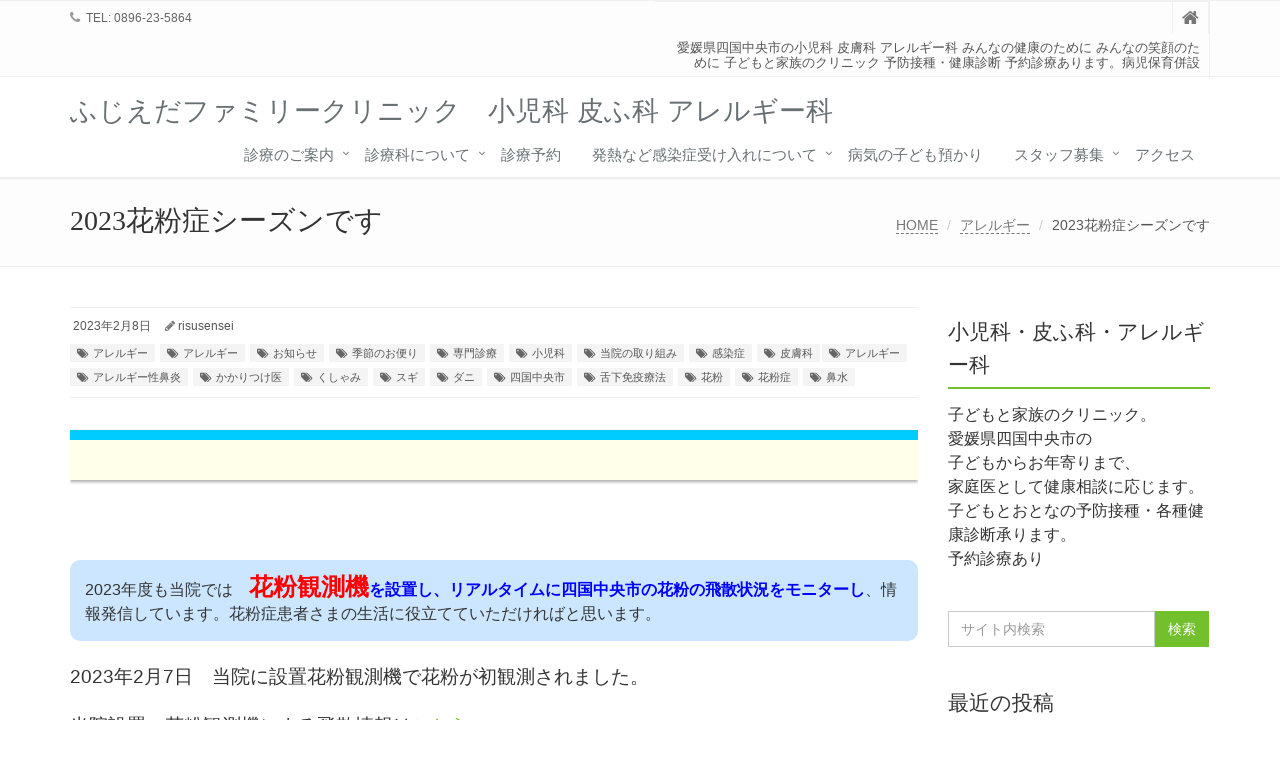

--- FILE ---
content_type: text/html; charset=UTF-8
request_url: https://www.fujieda-fc.com/2023/02/08/hay_fever2023/
body_size: 17082
content:
<!DOCTYPE html>
<html lang="ja">
<head>
<!-- wexal_pst_init.js does not exist -->
<!-- engagement_delay.js does not exist -->
<!-- proxy.php does not exists -->
<link rel="dns-prefetch" href="//c0.wp.com/">
<link rel="preconnect" href="//c0.wp.com/">
<link rel="dns-prefetch" href="//i0.wp.com/">
<link rel="dns-prefetch" href="//www.google.com/">
<link rel="dns-prefetch" href="//www.googletagmanager.com/">
<link rel="dns-prefetch" href="//pagead2.googlesyndication.com/">
<link rel="dns-prefetch" href="//static.addtoany.com/">
<link rel="dns-prefetch" href="//stats.wp.com/">
<link rel="dns-prefetch" href="//code.typesquare.com/">
<meta charset="UTF-8">
<meta name="viewport" content="width=device-width, initial-scale=1">
<title>2023花粉症シーズンです  　ふじえだファミリークリニック　小児科 皮ふ科 アレルギー科</title>
<meta name='robots' content='max-image-preview:large'/>
<link rel='dns-prefetch' href='//code.typesquare.com'/>
<link rel='dns-prefetch' href='//static.addtoany.com'/>
<link rel='dns-prefetch' href='//stats.wp.com'/>
<link rel='dns-prefetch' href='//www.googletagmanager.com'/>
<link rel='dns-prefetch' href='//pagead2.googlesyndication.com'/>
<link rel='preconnect' href='//c0.wp.com'/>
<link rel='preconnect' href='//i0.wp.com'/>
<link rel="alternate" type="application/rss+xml" title="ふじえだファミリークリニック　小児科 皮ふ科 アレルギー科 &raquo; 2023花粉症シーズンです のコメントのフィード" href="https://www.fujieda-fc.com/2023/02/08/hay_fever2023/feed/"/>
<style id='wp-img-auto-sizes-contain-inline-css' type='text/css'>
img:is([sizes=auto i],[sizes^="auto," i]){contain-intrinsic-size:3000px 1500px}
/*# sourceURL=wp-img-auto-sizes-contain-inline-css */
</style>
<link rel='stylesheet' id='jetpack_related-posts-css' href='https://c0.wp.com/p/jetpack/15.3.1/modules/related-posts/related-posts.css' type='text/css' media='all'/>
<style id='wp-block-library-inline-css' type='text/css'>
:root{--wp-block-synced-color:#7a00df;--wp-block-synced-color--rgb:122,0,223;--wp-bound-block-color:var(--wp-block-synced-color);--wp-editor-canvas-background:#ddd;--wp-admin-theme-color:#007cba;--wp-admin-theme-color--rgb:0,124,186;--wp-admin-theme-color-darker-10:#006ba1;--wp-admin-theme-color-darker-10--rgb:0,107,160.5;--wp-admin-theme-color-darker-20:#005a87;--wp-admin-theme-color-darker-20--rgb:0,90,135;--wp-admin-border-width-focus:2px}@media (min-resolution:192dpi){:root{--wp-admin-border-width-focus:1.5px}}.wp-element-button{cursor:pointer}:root .has-very-light-gray-background-color{background-color:#eee}:root .has-very-dark-gray-background-color{background-color:#313131}:root .has-very-light-gray-color{color:#eee}:root .has-very-dark-gray-color{color:#313131}:root .has-vivid-green-cyan-to-vivid-cyan-blue-gradient-background{background:linear-gradient(135deg,#00d084,#0693e3)}:root .has-purple-crush-gradient-background{background:linear-gradient(135deg,#34e2e4,#4721fb 50%,#ab1dfe)}:root .has-hazy-dawn-gradient-background{background:linear-gradient(135deg,#faaca8,#dad0ec)}:root .has-subdued-olive-gradient-background{background:linear-gradient(135deg,#fafae1,#67a671)}:root .has-atomic-cream-gradient-background{background:linear-gradient(135deg,#fdd79a,#004a59)}:root .has-nightshade-gradient-background{background:linear-gradient(135deg,#330968,#31cdcf)}:root .has-midnight-gradient-background{background:linear-gradient(135deg,#020381,#2874fc)}:root{--wp--preset--font-size--normal:16px;--wp--preset--font-size--huge:42px}.has-regular-font-size{font-size:1em}.has-larger-font-size{font-size:2.625em}.has-normal-font-size{font-size:var(--wp--preset--font-size--normal)}.has-huge-font-size{font-size:var(--wp--preset--font-size--huge)}.has-text-align-center{text-align:center}.has-text-align-left{text-align:left}.has-text-align-right{text-align:right}.has-fit-text{white-space:nowrap!important}#end-resizable-editor-section{display:none}.aligncenter{clear:both}.items-justified-left{justify-content:flex-start}.items-justified-center{justify-content:center}.items-justified-right{justify-content:flex-end}.items-justified-space-between{justify-content:space-between}.screen-reader-text{border:0;clip-path:inset(50%);height:1px;margin:-1px;overflow:hidden;padding:0;position:absolute;width:1px;word-wrap:normal!important}.screen-reader-text:focus{background-color:#ddd;clip-path:none;color:#444;display:block;font-size:1em;height:auto;left:5px;line-height:normal;padding:15px 23px 14px;text-decoration:none;top:5px;width:auto;z-index:100000}html :where(.has-border-color){border-style:solid}html :where([style*=border-top-color]){border-top-style:solid}html :where([style*=border-right-color]){border-right-style:solid}html :where([style*=border-bottom-color]){border-bottom-style:solid}html :where([style*=border-left-color]){border-left-style:solid}html :where([style*=border-width]){border-style:solid}html :where([style*=border-top-width]){border-top-style:solid}html :where([style*=border-right-width]){border-right-style:solid}html :where([style*=border-bottom-width]){border-bottom-style:solid}html :where([style*=border-left-width]){border-left-style:solid}html :where(img[class*=wp-image-]){height:auto;max-width:100%}:where(figure){margin:0 0 1em}html :where(.is-position-sticky){--wp-admin--admin-bar--position-offset:var(--wp-admin--admin-bar--height,0px)}@media screen and (max-width:600px){html :where(.is-position-sticky){--wp-admin--admin-bar--position-offset:0px}}

/*# sourceURL=wp-block-library-inline-css */
</style><style id='wp-block-paragraph-inline-css' type='text/css'>
.is-small-text{font-size:.875em}.is-regular-text{font-size:1em}.is-large-text{font-size:2.25em}.is-larger-text{font-size:3em}.has-drop-cap:not(:focus):first-letter{float:left;font-size:8.4em;font-style:normal;font-weight:100;line-height:.68;margin:.05em .1em 0 0;text-transform:uppercase}body.rtl .has-drop-cap:not(:focus):first-letter{float:none;margin-left:.1em}p.has-drop-cap.has-background{overflow:hidden}:root :where(p.has-background){padding:1.25em 2.375em}:where(p.has-text-color:not(.has-link-color)) a{color:inherit}p.has-text-align-left[style*="writing-mode:vertical-lr"],p.has-text-align-right[style*="writing-mode:vertical-rl"]{rotate:180deg}
/*# sourceURL=https://c0.wp.com/c/6.9/wp-includes/blocks/paragraph/style.min.css */
</style>
<style id='global-styles-inline-css' type='text/css'>
:root{--wp--preset--aspect-ratio--square: 1;--wp--preset--aspect-ratio--4-3: 4/3;--wp--preset--aspect-ratio--3-4: 3/4;--wp--preset--aspect-ratio--3-2: 3/2;--wp--preset--aspect-ratio--2-3: 2/3;--wp--preset--aspect-ratio--16-9: 16/9;--wp--preset--aspect-ratio--9-16: 9/16;--wp--preset--color--black: #000000;--wp--preset--color--cyan-bluish-gray: #abb8c3;--wp--preset--color--white: #ffffff;--wp--preset--color--pale-pink: #f78da7;--wp--preset--color--vivid-red: #cf2e2e;--wp--preset--color--luminous-vivid-orange: #ff6900;--wp--preset--color--luminous-vivid-amber: #fcb900;--wp--preset--color--light-green-cyan: #7bdcb5;--wp--preset--color--vivid-green-cyan: #00d084;--wp--preset--color--pale-cyan-blue: #8ed1fc;--wp--preset--color--vivid-cyan-blue: #0693e3;--wp--preset--color--vivid-purple: #9b51e0;--wp--preset--gradient--vivid-cyan-blue-to-vivid-purple: linear-gradient(135deg,rgb(6,147,227) 0%,rgb(155,81,224) 100%);--wp--preset--gradient--light-green-cyan-to-vivid-green-cyan: linear-gradient(135deg,rgb(122,220,180) 0%,rgb(0,208,130) 100%);--wp--preset--gradient--luminous-vivid-amber-to-luminous-vivid-orange: linear-gradient(135deg,rgb(252,185,0) 0%,rgb(255,105,0) 100%);--wp--preset--gradient--luminous-vivid-orange-to-vivid-red: linear-gradient(135deg,rgb(255,105,0) 0%,rgb(207,46,46) 100%);--wp--preset--gradient--very-light-gray-to-cyan-bluish-gray: linear-gradient(135deg,rgb(238,238,238) 0%,rgb(169,184,195) 100%);--wp--preset--gradient--cool-to-warm-spectrum: linear-gradient(135deg,rgb(74,234,220) 0%,rgb(151,120,209) 20%,rgb(207,42,186) 40%,rgb(238,44,130) 60%,rgb(251,105,98) 80%,rgb(254,248,76) 100%);--wp--preset--gradient--blush-light-purple: linear-gradient(135deg,rgb(255,206,236) 0%,rgb(152,150,240) 100%);--wp--preset--gradient--blush-bordeaux: linear-gradient(135deg,rgb(254,205,165) 0%,rgb(254,45,45) 50%,rgb(107,0,62) 100%);--wp--preset--gradient--luminous-dusk: linear-gradient(135deg,rgb(255,203,112) 0%,rgb(199,81,192) 50%,rgb(65,88,208) 100%);--wp--preset--gradient--pale-ocean: linear-gradient(135deg,rgb(255,245,203) 0%,rgb(182,227,212) 50%,rgb(51,167,181) 100%);--wp--preset--gradient--electric-grass: linear-gradient(135deg,rgb(202,248,128) 0%,rgb(113,206,126) 100%);--wp--preset--gradient--midnight: linear-gradient(135deg,rgb(2,3,129) 0%,rgb(40,116,252) 100%);--wp--preset--font-size--small: 13px;--wp--preset--font-size--medium: 20px;--wp--preset--font-size--large: 36px;--wp--preset--font-size--x-large: 42px;--wp--preset--spacing--20: 0.44rem;--wp--preset--spacing--30: 0.67rem;--wp--preset--spacing--40: 1rem;--wp--preset--spacing--50: 1.5rem;--wp--preset--spacing--60: 2.25rem;--wp--preset--spacing--70: 3.38rem;--wp--preset--spacing--80: 5.06rem;--wp--preset--shadow--natural: 6px 6px 9px rgba(0, 0, 0, 0.2);--wp--preset--shadow--deep: 12px 12px 50px rgba(0, 0, 0, 0.4);--wp--preset--shadow--sharp: 6px 6px 0px rgba(0, 0, 0, 0.2);--wp--preset--shadow--outlined: 6px 6px 0px -3px rgb(255, 255, 255), 6px 6px rgb(0, 0, 0);--wp--preset--shadow--crisp: 6px 6px 0px rgb(0, 0, 0);}:where(.is-layout-flex){gap: 0.5em;}:where(.is-layout-grid){gap: 0.5em;}body .is-layout-flex{display: flex;}.is-layout-flex{flex-wrap: wrap;align-items: center;}.is-layout-flex > :is(*, div){margin: 0;}body .is-layout-grid{display: grid;}.is-layout-grid > :is(*, div){margin: 0;}:where(.wp-block-columns.is-layout-flex){gap: 2em;}:where(.wp-block-columns.is-layout-grid){gap: 2em;}:where(.wp-block-post-template.is-layout-flex){gap: 1.25em;}:where(.wp-block-post-template.is-layout-grid){gap: 1.25em;}.has-black-color{color: var(--wp--preset--color--black) !important;}.has-cyan-bluish-gray-color{color: var(--wp--preset--color--cyan-bluish-gray) !important;}.has-white-color{color: var(--wp--preset--color--white) !important;}.has-pale-pink-color{color: var(--wp--preset--color--pale-pink) !important;}.has-vivid-red-color{color: var(--wp--preset--color--vivid-red) !important;}.has-luminous-vivid-orange-color{color: var(--wp--preset--color--luminous-vivid-orange) !important;}.has-luminous-vivid-amber-color{color: var(--wp--preset--color--luminous-vivid-amber) !important;}.has-light-green-cyan-color{color: var(--wp--preset--color--light-green-cyan) !important;}.has-vivid-green-cyan-color{color: var(--wp--preset--color--vivid-green-cyan) !important;}.has-pale-cyan-blue-color{color: var(--wp--preset--color--pale-cyan-blue) !important;}.has-vivid-cyan-blue-color{color: var(--wp--preset--color--vivid-cyan-blue) !important;}.has-vivid-purple-color{color: var(--wp--preset--color--vivid-purple) !important;}.has-black-background-color{background-color: var(--wp--preset--color--black) !important;}.has-cyan-bluish-gray-background-color{background-color: var(--wp--preset--color--cyan-bluish-gray) !important;}.has-white-background-color{background-color: var(--wp--preset--color--white) !important;}.has-pale-pink-background-color{background-color: var(--wp--preset--color--pale-pink) !important;}.has-vivid-red-background-color{background-color: var(--wp--preset--color--vivid-red) !important;}.has-luminous-vivid-orange-background-color{background-color: var(--wp--preset--color--luminous-vivid-orange) !important;}.has-luminous-vivid-amber-background-color{background-color: var(--wp--preset--color--luminous-vivid-amber) !important;}.has-light-green-cyan-background-color{background-color: var(--wp--preset--color--light-green-cyan) !important;}.has-vivid-green-cyan-background-color{background-color: var(--wp--preset--color--vivid-green-cyan) !important;}.has-pale-cyan-blue-background-color{background-color: var(--wp--preset--color--pale-cyan-blue) !important;}.has-vivid-cyan-blue-background-color{background-color: var(--wp--preset--color--vivid-cyan-blue) !important;}.has-vivid-purple-background-color{background-color: var(--wp--preset--color--vivid-purple) !important;}.has-black-border-color{border-color: var(--wp--preset--color--black) !important;}.has-cyan-bluish-gray-border-color{border-color: var(--wp--preset--color--cyan-bluish-gray) !important;}.has-white-border-color{border-color: var(--wp--preset--color--white) !important;}.has-pale-pink-border-color{border-color: var(--wp--preset--color--pale-pink) !important;}.has-vivid-red-border-color{border-color: var(--wp--preset--color--vivid-red) !important;}.has-luminous-vivid-orange-border-color{border-color: var(--wp--preset--color--luminous-vivid-orange) !important;}.has-luminous-vivid-amber-border-color{border-color: var(--wp--preset--color--luminous-vivid-amber) !important;}.has-light-green-cyan-border-color{border-color: var(--wp--preset--color--light-green-cyan) !important;}.has-vivid-green-cyan-border-color{border-color: var(--wp--preset--color--vivid-green-cyan) !important;}.has-pale-cyan-blue-border-color{border-color: var(--wp--preset--color--pale-cyan-blue) !important;}.has-vivid-cyan-blue-border-color{border-color: var(--wp--preset--color--vivid-cyan-blue) !important;}.has-vivid-purple-border-color{border-color: var(--wp--preset--color--vivid-purple) !important;}.has-vivid-cyan-blue-to-vivid-purple-gradient-background{background: var(--wp--preset--gradient--vivid-cyan-blue-to-vivid-purple) !important;}.has-light-green-cyan-to-vivid-green-cyan-gradient-background{background: var(--wp--preset--gradient--light-green-cyan-to-vivid-green-cyan) !important;}.has-luminous-vivid-amber-to-luminous-vivid-orange-gradient-background{background: var(--wp--preset--gradient--luminous-vivid-amber-to-luminous-vivid-orange) !important;}.has-luminous-vivid-orange-to-vivid-red-gradient-background{background: var(--wp--preset--gradient--luminous-vivid-orange-to-vivid-red) !important;}.has-very-light-gray-to-cyan-bluish-gray-gradient-background{background: var(--wp--preset--gradient--very-light-gray-to-cyan-bluish-gray) !important;}.has-cool-to-warm-spectrum-gradient-background{background: var(--wp--preset--gradient--cool-to-warm-spectrum) !important;}.has-blush-light-purple-gradient-background{background: var(--wp--preset--gradient--blush-light-purple) !important;}.has-blush-bordeaux-gradient-background{background: var(--wp--preset--gradient--blush-bordeaux) !important;}.has-luminous-dusk-gradient-background{background: var(--wp--preset--gradient--luminous-dusk) !important;}.has-pale-ocean-gradient-background{background: var(--wp--preset--gradient--pale-ocean) !important;}.has-electric-grass-gradient-background{background: var(--wp--preset--gradient--electric-grass) !important;}.has-midnight-gradient-background{background: var(--wp--preset--gradient--midnight) !important;}.has-small-font-size{font-size: var(--wp--preset--font-size--small) !important;}.has-medium-font-size{font-size: var(--wp--preset--font-size--medium) !important;}.has-large-font-size{font-size: var(--wp--preset--font-size--large) !important;}.has-x-large-font-size{font-size: var(--wp--preset--font-size--x-large) !important;}
/*# sourceURL=global-styles-inline-css */
</style>
<style id='classic-theme-styles-inline-css' type='text/css'>
/*! This file is auto-generated */
.wp-block-button__link{color:#fff;background-color:#32373c;border-radius:9999px;box-shadow:none;text-decoration:none;padding:calc(.667em + 2px) calc(1.333em + 2px);font-size:1.125em}.wp-block-file__button{background:#32373c;color:#fff;text-decoration:none}
/*# sourceURL=/wp-includes/css/classic-themes.min.css */
</style>
<link rel='stylesheet' id='pz-linkcard-css-css' href='//www.fujieda-fc.com/wp-content/uploads/pz-linkcard/style/style.min.css?ver=2.5.6.5.4' type='text/css' media='all'/>
<link rel='stylesheet' id='cmplz-general-css' href='https://www.fujieda-fc.com/wp-content/plugins/complianz-gdpr/assets/css/cookieblocker.min.css?ver=1765988241' type='text/css' media='all'/>
<link rel='stylesheet' id='bootstrap-css' href='https://www.fujieda-fc.com/wp-content/themes/saitama/assets/plugins/bootstrap/css/bootstrap.min.css?ver=6.9' type='text/css' media='all'/>
<link rel='stylesheet' id='assets-style-css' href='https://www.fujieda-fc.com/wp-content/themes/saitama/assets/css/style.css?ver=6.9' type='text/css' media='all'/>
<link rel='stylesheet' id='line-icons-css' href='https://www.fujieda-fc.com/wp-content/themes/saitama/assets/plugins/line-icons/line-icons.css?ver=6.9' type='text/css' media='all'/>
<link rel='stylesheet' id='font-awesome-css' href='https://www.fujieda-fc.com/wp-content/themes/saitama/assets/plugins/font-awesome/css/font-awesome.min.css?ver=6.9' type='text/css' media='all'/>
<link rel='stylesheet' id='brand-buttons-css' href='https://www.fujieda-fc.com/wp-content/themes/saitama/assets/css/plugins/brand-buttons/brand-buttons.css?ver=6.9' type='text/css' media='all'/>
<link rel='stylesheet' id='brand-buttons-inversed-css' href='https://www.fujieda-fc.com/wp-content/themes/saitama/assets/css/plugins/brand-buttons/brand-buttons-inversed.css?ver=6.9' type='text/css' media='all'/>
<link rel='stylesheet' id='blog_magazin-css' href='https://www.fujieda-fc.com/wp-content/themes/saitama/assets/css/pages/blog_magazine.css?ver=6.9' type='text/css' media='all'/>
<link rel='stylesheet' id='blog-style-css' href='https://www.fujieda-fc.com/wp-content/themes/saitama/assets/css/pages/blog.css?ver=6.9' type='text/css' media='all'/>
<link rel='stylesheet' id='page-404-css' href='https://www.fujieda-fc.com/wp-content/themes/saitama/assets/css/pages/page_404_error.css?ver=6.9' type='text/css' media='all'/>
<link rel='stylesheet' id='timeline1-css' href='https://www.fujieda-fc.com/wp-content/themes/saitama/assets/css/pages/feature_timeline1.css?ver=6.9' type='text/css' media='all'/>
<link rel='stylesheet' id='timeline2-css' href='https://www.fujieda-fc.com/wp-content/themes/saitama/assets/css/pages/feature_timeline2.css?ver=6.9' type='text/css' media='all'/>
<link rel='stylesheet' id='saitama-style-css' href='https://www.fujieda-fc.com/wp-content/themes/saitama/style.css?ver=6.9' type='text/css' media='all'/>
<link rel='stylesheet' id='tablepress-default-css' href='https://www.fujieda-fc.com/wp-content/plugins/tablepress/css/build/default.css?ver=3.2.6' type='text/css' media='all'/>
<link rel='stylesheet' id='addtoany-css' href='https://www.fujieda-fc.com/wp-content/plugins/add-to-any/addtoany.min.css?ver=1.16' type='text/css' media='all'/>
<link rel='stylesheet' id='sharedaddy-css' href='https://c0.wp.com/p/jetpack/15.3.1/modules/sharedaddy/sharing.css' type='text/css' media='all'/>
<link rel='stylesheet' id='social-logos-css' href='https://c0.wp.com/p/jetpack/15.3.1/_inc/social-logos/social-logos.min.css' type='text/css' media='all'/>
<script type="text/javascript" id="jetpack_related-posts-js-extra">
/* <![CDATA[ */
var related_posts_js_options = {"post_heading":"h4"};
//# sourceURL=jetpack_related-posts-js-extra
/* ]]> */
</script>
<script type="text/javascript" src="https://c0.wp.com/p/jetpack/15.3.1/_inc/build/related-posts/related-posts.min.js" id="jetpack_related-posts-js"></script>
<script type="text/javascript" src="https://c0.wp.com/c/6.9/wp-includes/js/jquery/jquery.min.js" id="jquery-core-js"></script>
<script type="text/javascript" src="https://c0.wp.com/c/6.9/wp-includes/js/jquery/jquery-migrate.min.js" id="jquery-migrate-js"></script>
<script type="text/javascript" src="//code.typesquare.com/static/ZDbTe4IzCko%253D/ts307f.js?fadein=0&amp;ver=2.0.4" id="typesquare_std-js"></script>
<script type="text/javascript" async src="https://www.fujieda-fc.com/wp-content/plugins/burst-statistics/helpers/timeme/timeme.min.js?ver=1.7.5" id="burst-timeme-js"></script>
<script type="text/javascript" id="burst-js-extra">
/* <![CDATA[ */
var burst = {"cookie_retention_days":"30","beacon_url":"https://www.fujieda-fc.com/wp-content/plugins/burst-statistics/endpoint.php","options":{"beacon_enabled":1,"enable_cookieless_tracking":0,"enable_turbo_mode":0,"do_not_track":0,"track_url_change":0},"goals":[],"goals_script_url":"https://www.fujieda-fc.com/wp-content/plugins/burst-statistics//assets/js/build/burst-goals.js?v=1.7.5"};
//# sourceURL=burst-js-extra
/* ]]> */
</script>
<script type="text/javascript" async src="https://www.fujieda-fc.com/wp-content/plugins/burst-statistics/assets/js/build/burst.min.js?ver=1.7.5" id="burst-js"></script>
<script type="text/javascript" id="addtoany-core-js-before">
/* <![CDATA[ */
window.a2a_config=window.a2a_config||{};a2a_config.callbacks=[];a2a_config.overlays=[];a2a_config.templates={};a2a_localize = {
	Share: "共有",
	Save: "ブックマーク",
	Subscribe: "購読",
	Email: "メール",
	Bookmark: "ブックマーク",
	ShowAll: "すべて表示する",
	ShowLess: "小さく表示する",
	FindServices: "サービスを探す",
	FindAnyServiceToAddTo: "追加するサービスを今すぐ探す",
	PoweredBy: "Powered by",
	ShareViaEmail: "メールでシェアする",
	SubscribeViaEmail: "メールで購読する",
	BookmarkInYourBrowser: "ブラウザにブックマーク",
	BookmarkInstructions: "このページをブックマークするには、 Ctrl+D または \u2318+D を押下。",
	AddToYourFavorites: "お気に入りに追加",
	SendFromWebOrProgram: "任意のメールアドレスまたはメールプログラムから送信",
	EmailProgram: "メールプログラム",
	More: "詳細&#8230;",
	ThanksForSharing: "共有ありがとうございます !",
	ThanksForFollowing: "フォローありがとうございます !"
};


//# sourceURL=addtoany-core-js-before
/* ]]> */
</script>
<script type="text/javascript" defer src="https://static.addtoany.com/menu/page.js" id="addtoany-core-js"></script>
<script type="text/javascript" defer src="https://www.fujieda-fc.com/wp-content/plugins/add-to-any/addtoany.min.js?ver=1.1" id="addtoany-jquery-js"></script>
<link rel="alternate" title="JSON" type="application/json" href="https://www.fujieda-fc.com/wp-json/wp/v2/posts/3380"/>
<meta name="generator" content="WordPress 6.9"/>
<link rel="canonical" href="https://www.fujieda-fc.com/2023/02/08/hay_fever2023/"/>
<link rel="shortcut icon" href="https://www.fujieda-fc.com/wp-content/uploads/2020/04/RisuKorisu-e1588135110437.png" type="image/x-icon"/>
<!-- Google Analytics 4 -->
<script async src="https://www.googletagmanager.com/gtag/js?id=G-47867078-1"></script>
<script>
    window.dataLayer = window.dataLayer || [];
    function gtag(){dataLayer.push(arguments);}
    gtag('js', new Date());
    gtag('config', 'G-47867078-1');
</script>
<!-- End Google Analytics 4 -->
<meta name="keywords" content="四国中央市,小児科,皮膚科,アレルギー科,子ども,子育て,病気,健康,安心,暮らし,保育,幼稚園,学校,教育,専門,かかりつけ,家庭"/>
<meta name="description" content="愛媛県四国中央市にある小児科 皮ふ科 アレルギー科クリニック。子どもから成人まで、子どもと家族のかかりつけ医として相談に応じます。 学会認定小児科専門医・皮ふ科専門医在籍
病児保育ルーム『エミリア』併設。予防接種・各種健康診断承ります。"/>
<meta property="og:site_name" content="ふじえだファミリークリニック　小児科 皮ふ科 アレルギー科"/>
<meta property="og:url" content="https://www.fujieda-fc.com/2023/02/08/hay_fever2023/"/>
<meta property="og:title" content="2023花粉症シーズンです | ふじえだファミリークリニック　小児科 皮ふ科 アレルギー科"/>
<meta property="og:description" content="


　





 
 





2023年度も当院では　花粉観測機を設置し、リアルタイムに四国中央市の花粉の飛散状況をモニターし、情報発信しています。花粉症患者さまの生活に役立てていただければと思います。



 



2023年2月7日　当院に設置花粉観測機で花粉が初観測されました。



 



当院設置　花粉観測機による飛散情報はこちら



四国中央市(愛媛)の花粉飛散情報[2023] "/>
<meta property="og:type" content="article"/>
<meta property="og:image" content="https://i0.wp.com/www.fujieda-fc.com/wp-content/uploads/2021/02/hayfever-e1612633352735.png?fit=750%2C459&ssl=1"/>
<meta name="generator" content="Site Kit by Google 1.168.0"/><style type='text/css'>
    .site-branding .site-title a:lang(ja),.site-title{ font-family: 'ヒラギノ角ゴ W3 JIS2004';}.site-description:lang(ja){ font-family: 'ぽっくる';}</style>
<style type='text/css'>
    h1,h2,h3,h1:lang(ja),h2:lang(ja),h3:lang(ja),.entry-title:lang(ja){ font-family: "UD新ゴNT B";}h4,h5,h6,h4:lang(ja),h5:lang(ja),h6:lang(ja),div.entry-meta span:lang(ja),footer.entry-footer span:lang(ja){ font-family: "UD新ゴNT M";}.hentry,.entry-content p,.post-inner.entry-content p,#comments div:lang(ja){ font-family: "UD新ゴ コンデンス90 L";}strong,b,#comments .comment-author .fn:lang(ja){ font-family: "UD新ゴ コンデンス90 M";}</style>
<style>img#wpstats{display:none}</style>
<!-- Site Kit が追加した Google AdSense メタタグ -->
<meta name="google-adsense-platform-account" content="ca-host-pub-2644536267352236">
<meta name="google-adsense-platform-domain" content="sitekit.withgoogle.com">
<!-- Site Kit が追加した End Google AdSense メタタグ -->
<meta name="description" content="　     2023年度も当院では　花粉観測機を設置し、リアルタイムに四国中央市の花粉の飛散状況をモニターし、&hellip;"/>
<!-- Google タグ マネージャー スニペット (Site Kit が追加) -->
<script type="text/javascript">
/* <![CDATA[ */

			( function( w, d, s, l, i ) {
				w[l] = w[l] || [];
				w[l].push( {'gtm.start': new Date().getTime(), event: 'gtm.js'} );
				var f = d.getElementsByTagName( s )[0],
					j = d.createElement( s ), dl = l != 'dataLayer' ? '&l=' + l : '';
				j.async = true;
				j.src = 'https://www.googletagmanager.com/gtm.js?id=' + i + dl;
				f.parentNode.insertBefore( j, f );
			} )( window, document, 'script', 'dataLayer', 'GTM-W2SX75N' );
			
/* ]]> */
</script>
<!-- (ここまで) Google タグ マネージャー スニペット (Site Kit が追加) -->
<!-- Google AdSense スニペット (Site Kit が追加) -->
<script type="text/javascript" async="async" src="https://pagead2.googlesyndication.com/pagead/js/adsbygoogle.js?client=ca-pub-9968760312649281&amp;host=ca-host-pub-2644536267352236" crossorigin="anonymous"></script>
<!-- (ここまで) Google AdSense スニペット (Site Kit が追加) -->
<!-- Jetpack Open Graph Tags -->
<meta property="og:type" content="article"/>
<meta property="og:title" content="2023花粉症シーズンです  　ふじえだファミリークリニック　小児科 皮ふ科 アレルギー科"/>
<meta property="og:url" content="https://www.fujieda-fc.com/2023/02/08/hay_fever2023/"/>
<meta property="og:description" content="　     2023年度も当院では　花粉観測機を設置し、リアルタイムに四国中央市の花粉の飛散状況をモニターし、&hellip;"/>
<meta property="article:published_time" content="2023-02-08T14:04:47+00:00"/>
<meta property="article:modified_time" content="2023-02-08T14:57:11+00:00"/>
<meta property="og:site_name" content="ふじえだファミリークリニック　小児科 皮ふ科 アレルギー科"/>
<meta property="og:image" content="https://i0.wp.com/www.fujieda-fc.com/wp-content/uploads/2021/02/hayfever-e1612633352735.png?fit=1200%2C734&#038;ssl=1"/>
<meta property="og:image:width" content="1200"/>
<meta property="og:image:height" content="734"/>
<meta property="og:image:alt" content=""/>
<meta property="og:locale" content="ja_JP"/>
<meta name="twitter:site" content="@fujieda_fc"/>
<meta name="twitter:text:title" content="2023花粉症シーズンです"/>
<meta name="twitter:image" content="https://i0.wp.com/www.fujieda-fc.com/wp-content/uploads/2021/02/hayfever-e1612633352735.png?fit=1200%2C734&#038;ssl=1&#038;w=640"/>
<meta name="twitter:card" content="summary_large_image"/>
<!-- End Jetpack Open Graph Tags -->
<link rel="icon" href="https://i0.wp.com/www.fujieda-fc.com/wp-content/uploads/2020/04/cropped-Dr_risu.png?fit=32%2C32&#038;ssl=1" sizes="32x32"/>
<link rel="icon" href="https://i0.wp.com/www.fujieda-fc.com/wp-content/uploads/2020/04/cropped-Dr_risu.png?fit=192%2C192&#038;ssl=1" sizes="192x192"/>
<link rel="apple-touch-icon" href="https://i0.wp.com/www.fujieda-fc.com/wp-content/uploads/2020/04/cropped-Dr_risu.png?fit=180%2C180&#038;ssl=1"/>
<meta name="msapplication-TileImage" content="https://i0.wp.com/www.fujieda-fc.com/wp-content/uploads/2020/04/cropped-Dr_risu.png?fit=270%2C270&#038;ssl=1"/>
<style type="text/css" id="wp-custom-css">
			 table{ 
    width:100%;
}
.scroll{
    overflow: auto;
    white-space:nowrap;
}
.scroll::-webkit-scrollbar{
    height: 15px;
}
.scroll::-webkit-scrollbar-track{
    background: #f1f1f1;
}
.scroll::-webkit-scrollbar-thumb{
    background: #bbb;
}		</style>
</head>
<body class="wp-singular post-template-default single single-post postid-3380 single-format-standard wp-theme-saitama" id="cc-">
<!-- Google タグ マネージャー (noscript) スニペット (Site Kit が追加) -->
<noscript>
<iframe src="https://www.googletagmanager.com/ns.html?id=GTM-W2SX75N" height="0" width="0" style="display:none;visibility:hidden"></iframe>
</noscript>
<!-- (ここまで) Google タグ マネージャー (noscript) スニペット (Site Kit が追加) -->
<div class="wrapper">
<div class="header header-v1 header-sticky">
<div class="topbar-v1">
<div class="container">
<div class="row">
<div class="col-md-6">
<ul class="list-inline top-v1-contacts"><li><i class="fa fa-phone"></i> TEL: 0896-23-5864</li></ul>	</div>
<div class="col-md-6">
<ul class="list-inline top-v1-data">
<li><a href="https://www.fujieda-fc.com"><i class="fa fa-home"></i></a></li>
<li>愛媛県四国中央市の小児科 皮膚科 アレルギー科 みんなの健康のために みんなの笑顔のために 子どもと家族のクリニック 予防接種・健康診断 予約診療あります。病児保育併設</li>
</ul>
</div>
</div><!-- .row -->
</div><!-- .container -->
</div><!-- .topbar-v1 -->
<div class="navbar navbar-default mega-menu" role="navigation">
<div class="container">
<div class="navbar-header">
<button type="button" class="navbar-toggle cc-keyColor" data-toggle="collapse" data-target=".navbar-responsive-collapse">
<span class="sr-only">Toggle navigation</span>
<span class="fa fa-bars"></span>
</button>
<a href="https://www.fujieda-fc.com" rel="home">
<span id="title-header">ふじえだファミリークリニック　小児科 皮ふ科 アレルギー科</span>
</a>
</div><!-- .navbar-header -->
<div class="collapse navbar-collapse navbar-responsive-collapse"><ul id="menu-%e3%83%88%e3%83%83%e3%83%97" class="nav navbar-nav"><li class="dropdown "><a href="https://www.fujieda-fc.com/greeting/">診療のご案内</a>
<ul class="dropdown-menu">
<li class=""><a href="https://www.fujieda-fc.com/firstvisit/">初めて受診される方へ</a></li>
<li class="dropdown-submenu "><a href="https://www.fujieda-fc.com/reservation_to_reception/">受付方法・診察までの流れについて</a>
<ul class="dropdown-menu">
<li class=""><a href="https://www.fujieda-fc.com/2020/06/23/change_202007/">土曜日の受付診察について</a></li>
</ul>
</li>
<li class=""><a href="https://www.fujieda-fc.com/consultationhours/">受付・診療時間</a></li>
</ul>
</li>
<li class="dropdown "><a href="https://www.fujieda-fc.com/top/clinical_department/">診療科について</a>
<ul class="dropdown-menu">
<li class="dropdown-submenu "><a href="https://www.fujieda-fc.com/pediatrics/">小児科</a>
<ul class="dropdown-menu">
<li class="dropdown-submenu "><a href="https://www.fujieda-fc.com/pediatricshomedoctor/">小児科かかりつけ医診療について</a>
<ul class="dropdown-menu">
<li class=""><a href="https://www.fujieda-fc.com/reservation_familydoctor/">小児科かかりつけ医登録をされている方の予約</a></li>
</ul>
</li>
<li class=""><a href="https://www.fujieda-fc.com/vaccine-and-healthcheck/">予防接種・乳児健診のご案内</a></li>
</ul>
</li>
<li class=""><a href="https://www.fujieda-fc.com/dermatology/">皮ふ科</a></li>
</ul>
</li>
<li class=""><a href="https://ssc.doctorqube.com/fujieda-fc/">診療予約</a></li>
<li class="dropdown "><a href="https://www.fujieda-fc.com/2021/10/08/febrilecounseling_familydoctor/">発熱など感染症受け入れについて</a>
<ul class="dropdown-menu">
<li class=""><a href="https://www.fujieda-fc.com/2022/01/25/infectioncontrol/">当院の新型コロナウイルス感染対策について</a></li>
</ul>
</li>
<li class=""><a href="https://www.fujieda-fc.com/emilia/">病気の子ども預かり</a></li>
<li class="dropdown "><a href="https://www.fujieda-fc.com/2021/07/04/recruit_medicalassistant/">スタッフ募集</a>
<ul class="dropdown-menu">
<li class=""><a href="https://doctorsfile.jp/jobs/h/85110/offer/">求人募集（外部リンク）</a></li>
<li class=""><a href="https://www.hellowork.mhlw.go.jp/index.html">ハローワーク求人検索</a></li>
</ul>
</li>
<li class=""><a href="https://www.fujieda-fc.com/acsess/">アクセス</a></li>
</ul></div>
</div><!-- .container -->
</div><!-- .navbar .navbar-default .mega-menu -->
</div><!-- .header -->
<div class="breadcrumbs"><div class="container"><h1 class="pull-left">2023花粉症シーズンです</h1><ul class="pull-right breadcrumb">
<li class="level-1 top"><a href="https://www.fujieda-fc.com/">HOME</a></li>
<li class="level-2 sub"><a href="https://www.fujieda-fc.com/category/%e3%82%a2%e3%83%ac%e3%83%ab%e3%82%ae%e3%83%bc/">アレルギー</a></li>
<li class="level-3 sub tail current">2023花粉症シーズンです</li>
</ul>
</div></div>
<div class="container content">
<div class="row blog-page blog-item">
<div class="col-md-9 md-margin-bottom-60">
<div class="blog margin-bottom-bottom-40">
<div class="blog-post-tags">
<ul class="list-unstyled list-inline blog-info">
<li><i class="fa fa-cloc-o"></i> 2023年2月8日</li>
<li><i class="fa fa-pencil"></i> <a href="https://www.fujieda-fc.com/author/risusensei/" title="risusensei の投稿" rel="author">risusensei</a></li>
</ul>
<ul class="list-unstyled list-inline blog-tags">
<li><a href="https://www.fujieda-fc.com/category/%e3%82%a2%e3%83%ac%e3%83%ab%e3%82%ae%e3%83%bc/" rel="category tag">アレルギー</a> <a href="https://www.fujieda-fc.com/category/%e5%b0%82%e9%96%80%e8%a8%ba%e7%99%82/%e3%82%a2%e3%83%ac%e3%83%ab%e3%82%ae%e3%83%bc-%e5%b0%82%e9%96%80%e8%a8%ba%e7%99%82/" rel="category tag">アレルギー</a> <a href="https://www.fujieda-fc.com/category/%e3%81%8a%e7%9f%a5%e3%82%89%e3%81%9b/" rel="category tag">お知らせ</a> <a href="https://www.fujieda-fc.com/category/%e5%ad%a3%e7%af%80%e3%81%ae%e3%81%8a%e4%be%bf%e3%82%8a/" rel="category tag">季節のお便り</a> <a href="https://www.fujieda-fc.com/category/%e5%b0%82%e9%96%80%e8%a8%ba%e7%99%82/" rel="category tag">専門診療</a> <a href="https://www.fujieda-fc.com/category/%e5%b0%8f%e5%85%90%e7%a7%91/" rel="category tag">小児科</a> <a href="https://www.fujieda-fc.com/category/%e5%bd%93%e9%99%a2%e3%81%ae%e5%8f%96%e3%82%8a%e7%b5%84%e3%81%bf/" rel="category tag">当院の取り組み</a> <a href="https://www.fujieda-fc.com/category/%e6%84%9f%e6%9f%93%e7%97%87/" rel="category tag">感染症</a> <a href="https://www.fujieda-fc.com/category/%e7%9a%ae%e8%86%9a%e7%a7%91/" rel="category tag">皮膚科</a><a href="https://www.fujieda-fc.com/tag/%e3%82%a2%e3%83%ac%e3%83%ab%e3%82%ae%e3%83%bc/" rel="tag">アレルギー</a> <a href="https://www.fujieda-fc.com/tag/%e3%82%a2%e3%83%ac%e3%83%ab%e3%82%ae%e3%83%bc%e6%80%a7%e9%bc%bb%e7%82%8e/" rel="tag">アレルギー性鼻炎</a> <a href="https://www.fujieda-fc.com/tag/%e3%81%8b%e3%81%8b%e3%82%8a%e3%81%a4%e3%81%91%e5%8c%bb/" rel="tag">かかりつけ医</a> <a href="https://www.fujieda-fc.com/tag/%e3%81%8f%e3%81%97%e3%82%83%e3%81%bf/" rel="tag">くしゃみ</a> <a href="https://www.fujieda-fc.com/tag/%e3%82%b9%e3%82%ae/" rel="tag">スギ</a> <a href="https://www.fujieda-fc.com/tag/%e3%83%80%e3%83%8b/" rel="tag">ダニ</a> <a href="https://www.fujieda-fc.com/tag/%e5%9b%9b%e5%9b%bd%e4%b8%ad%e5%a4%ae%e5%b8%82/" rel="tag">四国中央市</a> <a href="https://www.fujieda-fc.com/tag/%e8%88%8c%e4%b8%8b%e5%85%8d%e7%96%ab%e7%99%82%e6%b3%95/" rel="tag">舌下免疫療法</a> <a href="https://www.fujieda-fc.com/tag/%e8%8a%b1%e7%b2%89/" rel="tag">花粉</a> <a href="https://www.fujieda-fc.com/tag/%e8%8a%b1%e7%b2%89%e7%97%87/" rel="tag">花粉症</a> <a href="https://www.fujieda-fc.com/tag/%e9%bc%bb%e6%b0%b4/" rel="tag">鼻水</a></li>
</ul>
</div>
<div id="post-3380" class="post-3380 post type-post status-publish format-standard has-post-thumbnail hentry category-44 category-59 category-16 category-38 category-33 category-17 category-6 category-7 category-15 tag-46 tag-47 tag-79 tag-64 tag-62 tag-49 tag-61 tag-45 tag-60 tag-48 tag-63">
<div style="background: #ffffea; padding: 8px 19px; margin: 2em 0px; border-top: 10px solid #00ccff; box-shadow: rgba(0, 0, 0, 0.33) 0px 2px 3px; word-break: break-all; text-align: center;">　</div>
<div> </div>
<div> </div>
<div style="background: #cce6ff; padding: 15px; border: 0px solid #99cc00; border-radius: 10px; word-break: break-all; text-align: left;">2023年度も当院では　<span style="color: #0000ff;"><strong><span style="font-size: 18pt; color: #ff0000;">花粉観測機</span>を設置し、</strong></span><span style="color: #0000ff;"><strong>リアルタイムに四国中央市の花粉の飛散状況をモニターし</strong></span>、情報発信しています。花粉症患者さまの生活に役立てていただければと思います。</div>
<div> </div>
<div><span style="font-size: 14pt;">2023年2月7日　当院に設置花粉観測機で花粉が初観測されました。</span></div>
<div> </div>
<div><span style="font-size: 14pt;">当院設置　花粉観測機による飛散情報は<a href="https://weathernews.jp/s/pollen/fcst_list/ehime/38213/">こちら</a></span></div>
<div><span style="font-size: 14pt;"><strong><a href="https://weathernews.jp/s/pollen/fcst_list/ehime/38213/"><span style="font-size: 18pt;">四国中央市(愛媛)の花粉飛散情報[2023]</span> &#8211; ウェザーニュース (weathernews.jp)</a></strong></span></div>
<p><a href="https://tenki.jp/pollen/8/41/7320/38213/">四国中央市の花粉飛散情報 2023ｰ日本気象協会</a></p>
<div>2023年のスギ花粉飛散予想は例年よりやや多く（110%）、2022年と比べて非常に多い(290%)予想となっています。</div>
<div><a title="日本気象協会春の花粉飛散予想2023 第3報" href="https://tenki.jp/forecaster/gureweather/2023/01/19/21470.html">日本気象協会春の花粉飛散予想2023 第3報</a></div>
<div> </div>
<div><span style="font-size: 18pt; color: #ff0000;"><strong>花粉症は全身の病気と考えられています。</strong></span></div>
<div style="padding-left: 40px;">花粉症の方は、鼻や眼の症状だけでなく、気管支、消化器、咽頭にアレルギー反応をおこしたり、頭痛、発熱、全身倦怠感をおこす場合があるので注意が必要です。</div>
<div style="padding-left: 40px;">近年では、花粉症の発病や重症化に、皮膚を経由して花粉が侵入，感作する<strong>経皮感作</strong>が注目されており、花粉症の発病予防や治療に<strong><span style="font-size: 14pt; color: #ff0000;">皮膚のケアを行うことが重要</span></strong>とされています。<br/>また、花粉皮膚炎は、従来の花粉症とは異なる機序で発病すると考えられています。</div>
<div style="padding-left: 40px;">当院では、専門医機構認定小児科専門医と皮膚科専門医が在籍しており、皮膚のケアをはじめとした患者さまの花粉症の全身トータルケアを心がけております。</div>
<div> </div>
<div><strong><span style="font-size: 14pt; color: #0000ff;">子どもだけでなく、大人の方の相談も増えて参りました</span><span style="font-size: 14pt; color: #000000;">。</span></strong> <a href="https://www.fujieda-fc.com/2021/01/19/slit/">経口減感作療法（舌下免疫療法）</a>も行っておりますので、ご希望の方は、治療の際にあわせてご相談ください。</div>
<div>
<div class="linkcard"><div class="lkc-internal-wrap"><a class="lkc-link no_icon" href="https://www.fujieda-fc.com/2021/01/19/slit"><div class="lkc-card"><div class="lkc-info"><div class="lkc-favicon"><img decoding="async" src="https://www.google.com/s2/favicons?domain=www.fujieda-fc.com" alt="" width="16" height="16"/></div><div class="lkc-domain">ふじえだファミリークリニック　小児科 皮ふ科 アレルギー科</div></div><div class="lkc-content"><figure class="lkc-thumbnail"><img decoding="async" class="lkc-thumbnail-img" src="//i0.wp.com/www.fujieda-fc.com/wp-content/uploads/2020/07/336660DB-A7E5-4EBA-ADBB-15C09644B24F.jpeg?fit=250%2C188&ssl=1" width="100px" height="120px" alt=""/></figure><div class="lkc-title">アレルギー患者さまの経口減感作療法(舌下免疫療法)を行っております。</div><div class="lkc-date">&#x1f552;&#xfe0f;2021年1月19日</div><div class="lkc-excerpt">くしゃみが止まらない、鼻水・鼻づまりで息をするのも苦しい。目もかゆい。。。こんな症状でお困りではありませんか❗❓このような症状があったら、「アレルギー性鼻炎・アレルギー性結膜炎」の可能性もあります。　アレルギー性鼻炎の代表と言えば、1月～4月にかけて症状が現れるスギによる花粉症が有名ですが、季節によらず一年中くしゃみ、鼻水・鼻づまりに悩まされている方の、ダニが原因の通年性アレルギーも忘れてはなりません。当院では、このような症状でつらい思いをしている方に対し、アレルギー免疫療法の一つである舌下免疫...</div></div><div class="clear"></div></div></a></div></div>
</div>
<div> </div>
<div>2022年花粉症シーズン記事も参考ください。</div>
<div>
<div class="linkcard"><div class="lkc-internal-wrap"><a class="lkc-link no_icon" href="https://www.fujieda-fc.com/2022/02/06/hay_fever2022"><div class="lkc-card"><div class="lkc-info"><div class="lkc-favicon"><img decoding="async" src="https://www.google.com/s2/favicons?domain=www.fujieda-fc.com" alt="" width="16" height="16"/></div><div class="lkc-domain">ふじえだファミリークリニック　小児科 皮ふ科 アレルギー科</div></div><div class="lkc-content"><figure class="lkc-thumbnail"><img decoding="async" class="lkc-thumbnail-img" src="//i0.wp.com/www.fujieda-fc.com/wp-content/uploads/2021/02/hayfever-e1612633352735.png?fit=250%2C153&ssl=1" width="100px" height="120px" alt=""/></figure><div class="lkc-title">2022花粉症シーズンです</div><div class="lkc-date">&#x1f552;&#xfe0f;2022年2月6日</div><div class="lkc-excerpt">　花粉症の季節です2022年度も当院では　花粉観測機を設置し、リアルタイムに四国中央市の花粉の飛散状況をモニターしながら、花粉症患者さまの治療を行います。当院設置　花粉モニターによる飛散情報はこちら四国中央市(愛媛)の花粉飛散情報 - ウェザーニュース (weathernews.jp)四国中央市の花粉飛散情報 2022ｰ日本気象協会新型コロナウイルス感染が続く中、花粉症による鼻みずやせき、のどの症状が加わりますと、両者の区別をつけることが難しく、待合室や診察の場面で感染するリスクもあるため、当院では、患者さま同士の接触をで...</div></div><div class="clear"></div></div></a></div></div>
</div>
<div> </div>
<div style="background: #ccffcc; padding: 15px; border: 0px solid #99cc00; border-radius: 10px; word-break: break-all;"><span style="color: #ff0000;"><strong>【注意】</strong></span> 症状を良くすると噂されている治療の中に、ステロイドの全身的投与があります。 <strong><span style="color: #008000;">セレスタミン</span></strong>などの経口ステロイド薬、<strong><span style="color: #008000;">ステロイド筋肉注射</span></strong>が代表的なものです。 症状を抑える効果は強力ですが、<u><strong>重大な全身性副作用が生じる可能性があり、生涯にわたる全身的影響を考えた場合、安易に漫然と使用されるべき薬ではありません。</strong></u> 重症の鼻づまり患者さんには、<strong><span style="color: #ff0000;">短期に</span><span style="color: #008000;">点鼻用血管収縮薬</span></strong>使用を検討しますが、<span style="color: #ff0000;"><strong>2歳未満の子どもは禁忌（使ってはいけない）であり、6歳未満の子どもにも安易に使用される薬剤ではありません。<span style="color: #000000;">6歳以上・大人の場合でも、長期連用により</span></strong></span><strong><span style="color: #ff0000;">薬剤性鼻炎</span>（常に薬を使っていないと苦しくなり、点鼻薬を手放すことができなる<span style="color: #ff0000;">依存状態</span>）を引き起こし、鼻づまりをよけいに悪化させる恐れがあります。 <span style="color: #008000;">『ナファゾリン』『テトラヒドロゾリン』『オキシメタゾリン』『トラマゾリン』『フェニレフリン』</span></strong>などの成分名が該当します。 <span style="text-decoration: underline;"><strong>市販薬はこれらの成分が入っていることが多く</strong>、<strong>医師からの処方にも含まれる</strong></span>ことがあります。漫然と薬を使うのではなく、ご自身の過去の治療経過、現在どのような成分の薬を使っているのか、今一度ご確認されてはいかがでしょう？ （自己判断での安易な減量や中止は、さらなる体調悪化も起こりうるので、医療機関で相談されることをお勧めします。）</div>
<p>&nbsp;</p>
<div>新型コロナウイルスの発生が続いております。<br/>当院では、患者さま同士の接触をできる限り避け、院内感染を防ぐ取り組みを行いながら花粉症治療を行っております。</div>
<div> </div>
<p>
</p>
<p>
</p>
<p>子どもとご家族の健やかな成長を応援するために、小児科かかりつけ医登録による診療を行っております。 小児科かかりつけ医登録患者さまの診察については<a href="https://www.fujieda-fc.com/pediatricshomedoctor/">こちら</a></p>
<p>LINE 公式アカウント。友達追加いただけると、新しいおしらせをLINEでもお届けします。</p>
<p><a href="https://lin.ee/1y5BnMN"><img data-recalc-dims="1" width="750" decoding="async" src="https://i0.wp.com/scdn.line-apps.com/n/line_add_friends/btn/ja.png?fit=750%2C36&#038;ssl=1" alt="友だち追加" height="36" border="0"/></a></p>
<p><span style="font-size: 10pt;">ふじえだファミリークリニック　　愛媛県四国中央市中曽根町5074 小児科・皮膚科・アレルギー科　病児保育ルーム エミリア併設</span></p>
<p><span style="font-size: 10pt;"> <a href="https://ssc.doctorqube.com/fujieda-fc/">予約する</a>:<a href="https://ssc.doctorqube.com/fujieda-fc/">ふじえだファミリークリニック予約サイト</a></span> <span style="font-size: 10pt;">電話する： <a href="tel:0896-23-5864">0896-23-5864</a></span></p>
<p><a href="https://www.fujieda-fc.com/"><span style="font-size: 10pt;">トップページに戻る</span></a></p>
<div class="sharedaddy sd-sharing-enabled"><div class="robots-nocontent sd-block sd-social sd-social-icon-text sd-sharing"><h3 class="sd-title">共有:</h3><div class="sd-content"><ul><li class="share-print"><a rel="nofollow noopener noreferrer" data-shared="sharing-print-3380" class="share-print sd-button share-icon" href="https://www.fujieda-fc.com/2023/02/08/hay_fever2023/#print?share=print" target="_blank" aria-labelledby="sharing-print-3380">
<span id="sharing-print-3380" hidden>クリックして印刷 (新しいウィンドウで開きます)</span>
<span>印刷</span>
</a></li><li class="share-twitter"><a rel="nofollow noopener noreferrer" data-shared="sharing-twitter-3380" class="share-twitter sd-button share-icon" href="https://www.fujieda-fc.com/2023/02/08/hay_fever2023/?share=twitter" target="_blank" aria-labelledby="sharing-twitter-3380">
<span id="sharing-twitter-3380" hidden>クリックして X で共有 (新しいウィンドウで開きます)</span>
<span>X</span>
</a></li><li class="share-facebook"><a rel="nofollow noopener noreferrer" data-shared="sharing-facebook-3380" class="share-facebook sd-button share-icon" href="https://www.fujieda-fc.com/2023/02/08/hay_fever2023/?share=facebook" target="_blank" aria-labelledby="sharing-facebook-3380">
<span id="sharing-facebook-3380" hidden>Facebook で共有するにはクリックしてください (新しいウィンドウで開きます)</span>
<span>Facebook</span>
</a></li><li class="share-end"></li></ul></div></div></div>
<div id='jp-relatedposts' class='jp-relatedposts'>
<h3 class="jp-relatedposts-headline"><em>関連</em></h3>
</div><div class="addtoany_share_save_container addtoany_content addtoany_content_bottom"><div class="a2a_kit a2a_kit_size_32 addtoany_list" data-a2a-url="https://www.fujieda-fc.com/2023/02/08/hay_fever2023/" data-a2a-title="2023花粉症シーズンです"><a class="a2a_button_line" href="https://www.addtoany.com/add_to/line?linkurl=https%3A%2F%2Fwww.fujieda-fc.com%2F2023%2F02%2F08%2Fhay_fever2023%2F&amp;linkname=2023%E8%8A%B1%E7%B2%89%E7%97%87%E3%82%B7%E3%83%BC%E3%82%BA%E3%83%B3%E3%81%A7%E3%81%99" title="Line" rel="nofollow noopener noreferrer" target="_blank"></a><a class="a2a_button_facebook" href="https://www.addtoany.com/add_to/facebook?linkurl=https%3A%2F%2Fwww.fujieda-fc.com%2F2023%2F02%2F08%2Fhay_fever2023%2F&amp;linkname=2023%E8%8A%B1%E7%B2%89%E7%97%87%E3%82%B7%E3%83%BC%E3%82%BA%E3%83%B3%E3%81%A7%E3%81%99" title="Facebook" rel="nofollow noopener" target="_blank"></a><a class="a2a_button_twitter" href="https://www.addtoany.com/add_to/twitter?linkurl=https%3A%2F%2Fwww.fujieda-fc.com%2F2023%2F02%2F08%2Fhay_fever2023%2F&amp;linkname=2023%E8%8A%B1%E7%B2%89%E7%97%87%E3%82%B7%E3%83%BC%E3%82%BA%E3%83%B3%E3%81%A7%E3%81%99" title="Twitter" rel="nofollow noopener noreferrer" target="_blank"></a><a class="a2a_dd addtoany_share_save addtoany_share" href="https://www.addtoany.com/share"></a></div></div>	</div>
</div>
<hr>
<div class="post-comment">
</div>
</div>
<div class="col-md-3 magazine-page">
<div id="secondary" class="widget-area" role="complementary">
<div class="margin-bottom-40"><div class="headline headline-md"><h2>小児科・皮ふ科・アレルギー科</h2></div>	<div class="textwidget"><p>子どもと家族のクリニック。<br/>
愛媛県四国中央市の<br/>
子どもからお年寄りまで、<br/>
家庭医として健康相談に応じます。<br/>
子どもとおとなの予防接種・各種健康診断承ります。<br/>
予約診療あり</p>
</div>
</div><div class="margin-bottom-40"><div class="input-group margin-bottom-30"><form method="get" action="https://www.fujieda-fc.com"><input type="text" name="s" class="form-control" placeholder="サイト内検索" value=""><span class="input-group-btn"><input type="submit" class="btn-u" value="検索"/></span></form></div></div>	<div class="margin-bottom-40">	<div class="headline headline-md"><h2>最近の投稿</h2></div>	<ul class="list-unstyled">
<li>
<a href="https://www.fujieda-fc.com/2025/03/10/2025pollen/">2025花粉症シーズン到来です</a>
</li>
<li>
<a href="https://www.fujieda-fc.com/2025/02/20/head_helmet/">赤ちゃんの頭のゆがみが気になる方へ(ヘルメット治療)</a>
</li>
<li>
<a href="https://www.fujieda-fc.com/2024/09/25/flu2024_25/">2024ｰ25シーズンの注射のインフルエンザ予防接種を開始しました</a>
</li>
<li>
<a href="https://www.fujieda-fc.com/2024/09/20/keibi_flu2024/">鼻に噴霧（経鼻）インフルエンザワクチンを行います</a>
</li>
<li>
<a href="https://www.fujieda-fc.com/2024/07/17/slit2024/">アレルギー性鼻炎・花粉症　2024年舌下免疫療法についてのお知らせ</a>
</li>
</ul>
</div><div class="margin-bottom-40"><div class="menu-%e3%83%88%e3%83%83%e3%83%97-container"><ul id="menu-%e3%83%88%e3%83%83%e3%83%97-1" class="menu"><li><a href="https://www.fujieda-fc.com/greeting/">診療のご案内</a>
<ul class="sub-menu">
<li><a href="https://www.fujieda-fc.com/firstvisit/">初めて受診される方へ</a></li>
<li><a href="https://www.fujieda-fc.com/reservation_to_reception/">受付方法・診察までの流れについて</a>
<ul class="sub-menu">
<li><a href="https://www.fujieda-fc.com/2020/06/23/change_202007/">土曜日の受付診察について</a></li>
</ul>
</li>
<li><a href="https://www.fujieda-fc.com/consultationhours/">受付・診療時間</a></li>
</ul>
</li>
<li><a href="https://www.fujieda-fc.com/top/clinical_department/">診療科について</a>
<ul class="sub-menu">
<li><a href="https://www.fujieda-fc.com/pediatrics/">小児科</a>
<ul class="sub-menu">
<li><a href="https://www.fujieda-fc.com/pediatricshomedoctor/">小児科かかりつけ医診療について</a>
<ul class="sub-menu">
<li><a href="https://www.fujieda-fc.com/reservation_familydoctor/">小児科かかりつけ医登録をされている方の予約</a></li>
</ul>
</li>
<li><a href="https://www.fujieda-fc.com/vaccine-and-healthcheck/">予防接種・乳児健診のご案内</a></li>
</ul>
</li>
<li><a href="https://www.fujieda-fc.com/dermatology/">皮ふ科</a></li>
</ul>
</li>
<li><a href="https://ssc.doctorqube.com/fujieda-fc/">診療予約</a></li>
<li><a href="https://www.fujieda-fc.com/2021/10/08/febrilecounseling_familydoctor/">発熱など感染症受け入れについて</a>
<ul class="sub-menu">
<li><a href="https://www.fujieda-fc.com/2022/01/25/infectioncontrol/">当院の新型コロナウイルス感染対策について</a></li>
</ul>
</li>
<li><a href="https://www.fujieda-fc.com/emilia/">病気の子ども預かり</a></li>
<li><a href="https://www.fujieda-fc.com/2021/07/04/recruit_medicalassistant/">スタッフ募集</a>
<ul class="sub-menu">
<li><a href="https://doctorsfile.jp/jobs/h/85110/offer/">求人募集（外部リンク）</a></li>
<li><a href="https://www.hellowork.mhlw.go.jp/index.html">ハローワーク求人検索</a></li>
</ul>
</li>
<li><a href="https://www.fujieda-fc.com/acsess/">アクセス</a></li>
</ul></div></div><div class="margin-bottom-40"><div class="headline headline-md"><h2>カテゴリー</h2></div>	<ul class="list-unstyled blog-tags">
<li class="cat-item cat-item-5"><a href="https://www.fujieda-fc.com/category/blog/">blog</a>
</li>
<li class="cat-item cat-item-1"><a href="https://www.fujieda-fc.com/category/uncategorized/">Uncategorized</a>
</li>
<li class="cat-item cat-item-44"><a href="https://www.fujieda-fc.com/category/%e3%82%a2%e3%83%ac%e3%83%ab%e3%82%ae%e3%83%bc/">アレルギー</a>
</li>
<li class="cat-item cat-item-59"><a href="https://www.fujieda-fc.com/category/%e5%b0%82%e9%96%80%e8%a8%ba%e7%99%82/%e3%82%a2%e3%83%ac%e3%83%ab%e3%82%ae%e3%83%bc-%e5%b0%82%e9%96%80%e8%a8%ba%e7%99%82/">アレルギー</a>
</li>
<li class="cat-item cat-item-16"><a href="https://www.fujieda-fc.com/category/%e3%81%8a%e7%9f%a5%e3%82%89%e3%81%9b/">お知らせ</a>
</li>
<li class="cat-item cat-item-22"><a href="https://www.fujieda-fc.com/category/%e5%b9%b4%e9%bd%a2%e3%83%bb%e4%b8%96%e4%bb%a3%e5%88%a5/infant/">乳児</a>
</li>
<li class="cat-item cat-item-10"><a href="https://www.fujieda-fc.com/category/%e5%bd%93%e9%99%a2%e3%81%ae%e5%8f%96%e3%82%8a%e7%b5%84%e3%81%bf/%e4%ba%88%e7%b4%84%e3%81%ab%e3%81%a4%e3%81%84%e3%81%a6/">予約について</a>
</li>
<li class="cat-item cat-item-9"><a href="https://www.fujieda-fc.com/category/%e4%ba%88%e9%98%b2%e6%8e%a5%e7%a8%ae%e3%83%bb%e5%81%a5%e5%ba%b7%e8%a8%ba%e6%96%ad/">予防接種・健康診断</a>
</li>
<li class="cat-item cat-item-86"><a href="https://www.fujieda-fc.com/category/%e4%bc%91%e8%a8%ba/">休診</a>
</li>
<li class="cat-item cat-item-13"><a href="https://www.fujieda-fc.com/category/%e5%81%a5%e5%ba%b7%e7%9b%b8%e8%ab%87%e3%83%bb%e7%99%ba%e9%81%94%e7%9b%b8%e8%ab%87/">健康相談・発達相談</a>
</li>
<li class="cat-item cat-item-34"><a href="https://www.fujieda-fc.com/category/%e5%a5%b3%e6%80%a7%e3%81%ae%e5%81%a5%e5%ba%b7/">女性の健康</a>
</li>
<li class="cat-item cat-item-38"><a href="https://www.fujieda-fc.com/category/%e5%ad%a3%e7%af%80%e3%81%ae%e3%81%8a%e4%be%bf%e3%82%8a/">季節のお便り</a>
</li>
<li class="cat-item cat-item-24"><a href="https://www.fujieda-fc.com/category/%e5%b9%b4%e9%bd%a2%e3%83%bb%e4%b8%96%e4%bb%a3%e5%88%a5/scjool_age/">学齢期</a>
</li>
<li class="cat-item cat-item-33"><a href="https://www.fujieda-fc.com/category/%e5%b0%82%e9%96%80%e8%a8%ba%e7%99%82/">専門診療</a>
</li>
<li class="cat-item cat-item-17"><a href="https://www.fujieda-fc.com/category/%e5%b0%8f%e5%85%90%e7%a7%91/">小児科</a>
</li>
<li class="cat-item cat-item-12"><a href="https://www.fujieda-fc.com/category/%e5%bd%93%e9%99%a2%e3%81%ae%e5%8f%96%e3%82%8a%e7%b5%84%e3%81%bf/%e5%b0%8f%e5%85%90%e7%a7%91%e3%81%8b%e3%81%8b%e3%82%8a%e3%81%a4%e3%81%91%e5%8c%bb%e7%99%bb%e9%8c%b2/">小児科かかりつけ医登録</a>
</li>
<li class="cat-item cat-item-18"><a href="https://www.fujieda-fc.com/category/%e5%b9%b4%e9%bd%a2%e3%83%bb%e4%b8%96%e4%bb%a3%e5%88%a5/">年齢・世代別</a>
</li>
<li class="cat-item cat-item-23"><a href="https://www.fujieda-fc.com/category/%e5%b9%b4%e9%bd%a2%e3%83%bb%e4%b8%96%e4%bb%a3%e5%88%a5/preschool/">幼児</a>
</li>
<li class="cat-item cat-item-6"><a href="https://www.fujieda-fc.com/category/%e5%bd%93%e9%99%a2%e3%81%ae%e5%8f%96%e3%82%8a%e7%b5%84%e3%81%bf/">当院の取り組み</a>
</li>
<li class="cat-item cat-item-11"><a href="https://www.fujieda-fc.com/category/%e5%bd%93%e9%99%a2%e3%81%ae%e5%8f%96%e3%82%8a%e7%b5%84%e3%81%bf/%e6%84%9f%e6%9f%93%e5%af%be%e7%ad%96/">感染対策</a>
</li>
<li class="cat-item cat-item-7"><a href="https://www.fujieda-fc.com/category/%e6%84%9f%e6%9f%93%e7%97%87/">感染症</a>
</li>
<li class="cat-item cat-item-25"><a href="https://www.fujieda-fc.com/category/%e5%b9%b4%e9%bd%a2%e3%83%bb%e4%b8%96%e4%bb%a3%e5%88%a5/adult/">成人・大人</a>
</li>
<li class="cat-item cat-item-19"><a href="https://www.fujieda-fc.com/category/%e5%b9%b4%e9%bd%a2%e3%83%bb%e4%b8%96%e4%bb%a3%e5%88%a5/%e6%96%b0%e7%94%9f%e5%85%90/">新生児</a>
</li>
<li class="cat-item cat-item-84"><a href="https://www.fujieda-fc.com/category/recruit/">求人情報</a>
</li>
<li class="cat-item cat-item-14"><a href="https://www.fujieda-fc.com/category/%e7%97%85%e5%85%90%e4%bf%9d%e8%82%b2%e3%83%bb%e5%a4%96%e6%9d%a5%e4%bf%9d%e8%82%b2/">病児保育・外来保育</a>
</li>
<li class="cat-item cat-item-15"><a href="https://www.fujieda-fc.com/category/%e7%9a%ae%e8%86%9a%e7%a7%91/">皮膚科</a>
</li>
<li class="cat-item cat-item-93"><a href="https://www.fujieda-fc.com/category/%e8%87%aa%e7%94%b1%e8%a8%ba%e7%99%82/">自由診療</a>
</li>
<li class="cat-item cat-item-26"><a href="https://www.fujieda-fc.com/category/%e5%b9%b4%e9%bd%a2%e3%83%bb%e4%b8%96%e4%bb%a3%e5%88%a5/senior/">高齢者</a>
</li>
</ul>
</div><div class="margin-bottom-40"><div class="headline headline-md"><h2>外部リンク</h2></div>	<div class="textwidget"><p><a href="https://ehime-covid19.com/">愛媛県新型コロナウイルス情報</a></p>
<p><a href="https://www.ncchd.go.jp/kusuri/">妊娠と薬情報センター</a></p>
<p><a href="https://www.city.shikokuchuo.ehime.jp/kosodate/index.html">四国中央市子育て応援隊</a></p>
<p><a href="http://kodomo-qq.jp/">子どもの救急</a></p>
<p><a href="https://oshiete-dr.net/">教えて！ドクター</a></p>
<p><a href="https://www.recreation.or.jp/kodomo/">こどもの体力向上ページ</a></p>
<p><a href="https://www.forth.go.jp/index.html">FORTH厚生労働省検疫所</a><br/>
海外で健康に過ごすために</p>
<p><a href="https://www.jpeds.or.jp/">日本小児科学会</a></p>
<p><a href="https://www.dermatol.or.jp/modules/public/index.php?content_id=1">日本皮膚科学会</a></p>
<p><a href="https://www.fujieda-fc.com/link">https://www.fujieda-fc.com/link</a></p>
</div>
</div><div class="margin-bottom-40"><div class="headline headline-md"><h2>タグ</h2></div><div class="tagcloud"><ul class='list-unstyled blog-tags' role='list'>
<li><a href="https://www.fujieda-fc.com/tag/65%e6%ad%b3/" class="tag-cloud-link tag-link-78 tag-link-position-1" style="font-size: 8pt;" aria-label="65歳 (1個の項目)">65歳<span class="tag-link-count"> (1)</span></a></li>
<li><a href="https://www.fujieda-fc.com/tag/covid-19/" class="tag-cloud-link tag-link-68 tag-link-position-2" style="font-size: 15.636363636364pt;" aria-label="COVID-19 (5個の項目)">COVID-19<span class="tag-link-count"> (5)</span></a></li>
<li><a href="https://www.fujieda-fc.com/tag/nat/" class="tag-cloud-link tag-link-71 tag-link-position-3" style="font-size: 8pt;" aria-label="nat (1個の項目)">nat<span class="tag-link-count"> (1)</span></a></li>
<li><a href="https://www.fujieda-fc.com/tag/pcr/" class="tag-cloud-link tag-link-73 tag-link-position-4" style="font-size: 10.863636363636pt;" aria-label="PCR (2個の項目)">PCR<span class="tag-link-count"> (2)</span></a></li>
<li><a href="https://www.fujieda-fc.com/tag/sars-cov-2/" class="tag-cloud-link tag-link-69 tag-link-position-5" style="font-size: 12.772727272727pt;" aria-label="SARS-CoV-2 (3個の項目)">SARS-CoV-2<span class="tag-link-count"> (3)</span></a></li>
<li><a href="https://www.fujieda-fc.com/tag/%e3%81%8a%e3%81%9f%e3%81%b5%e3%81%8f%e3%81%8b%e3%81%9c/" class="tag-cloud-link tag-link-75 tag-link-position-6" style="font-size: 8pt;" aria-label="おたふくかぜ (1個の項目)">おたふくかぜ<span class="tag-link-count"> (1)</span></a></li>
<li><a href="https://www.fujieda-fc.com/tag/%e3%81%8b%e3%81%8b%e3%82%8a%e3%81%a4%e3%81%91%e5%8c%bb/" class="tag-cloud-link tag-link-79 tag-link-position-7" style="font-size: 12.772727272727pt;" aria-label="かかりつけ医 (3個の項目)">かかりつけ医<span class="tag-link-count"> (3)</span></a></li>
<li><a href="https://www.fujieda-fc.com/tag/%e3%81%8f%e3%81%97%e3%82%83%e3%81%bf/" class="tag-cloud-link tag-link-64 tag-link-position-8" style="font-size: 12.772727272727pt;" aria-label="くしゃみ (3個の項目)">くしゃみ<span class="tag-link-count"> (3)</span></a></li>
<li><a href="https://www.fujieda-fc.com/tag/%e3%82%a2%e3%83%ac%e3%83%ab%e3%82%ae%e3%83%bc/" class="tag-cloud-link tag-link-46 tag-link-position-9" style="font-size: 16.75pt;" aria-label="アレルギー (6個の項目)">アレルギー<span class="tag-link-count"> (6)</span></a></li>
<li><a href="https://www.fujieda-fc.com/tag/%e3%82%a2%e3%83%ac%e3%83%ab%e3%82%ae%e3%83%bc%e6%80%a7%e7%b5%90%e8%86%9c%e7%82%8e/" class="tag-cloud-link tag-link-80 tag-link-position-10" style="font-size: 12.772727272727pt;" aria-label="アレルギー性結膜炎 (3個の項目)">アレルギー性結膜炎<span class="tag-link-count"> (3)</span></a></li>
<li><a href="https://www.fujieda-fc.com/tag/%e3%82%a2%e3%83%ac%e3%83%ab%e3%82%ae%e3%83%bc%e6%80%a7%e9%bc%bb%e7%82%8e/" class="tag-cloud-link tag-link-47 tag-link-position-11" style="font-size: 17.545454545455pt;" aria-label="アレルギー性鼻炎 (7個の項目)">アレルギー性鼻炎<span class="tag-link-count"> (7)</span></a></li>
<li><a href="https://www.fujieda-fc.com/tag/%e3%82%a4%e3%83%b3%e3%83%95%e3%83%ab%e3%82%a8%e3%83%b3%e3%82%b6/" class="tag-cloud-link tag-link-87 tag-link-position-12" style="font-size: 12.772727272727pt;" aria-label="インフルエンザ (3個の項目)">インフルエンザ<span class="tag-link-count"> (3)</span></a></li>
<li><a href="https://www.fujieda-fc.com/tag/%e3%82%a4%e3%83%b3%e3%83%95%e3%83%ab%e3%82%a8%e3%83%b3%e3%82%b6%e4%ba%88%e9%98%b2%e6%8e%a5%e7%a8%ae/" class="tag-cloud-link tag-link-88 tag-link-position-13" style="font-size: 12.772727272727pt;" aria-label="インフルエンザ予防接種 (3個の項目)">インフルエンザ予防接種<span class="tag-link-count"> (3)</span></a></li>
<li><a href="https://www.fujieda-fc.com/tag/%e3%82%b9%e3%82%ae/" class="tag-cloud-link tag-link-62 tag-link-position-14" style="font-size: 17.545454545455pt;" aria-label="スギ (7個の項目)">スギ<span class="tag-link-count"> (7)</span></a></li>
<li><a href="https://www.fujieda-fc.com/tag/%e3%83%80%e3%83%8b/" class="tag-cloud-link tag-link-49 tag-link-position-15" style="font-size: 15.636363636364pt;" aria-label="ダニ (5個の項目)">ダニ<span class="tag-link-count"> (5)</span></a></li>
<li><a href="https://www.fujieda-fc.com/tag/%e3%83%af%e3%82%af%e3%83%81%e3%83%b3/" class="tag-cloud-link tag-link-57 tag-link-position-16" style="font-size: 16.75pt;" aria-label="ワクチン (6個の項目)">ワクチン<span class="tag-link-count"> (6)</span></a></li>
<li><a href="https://www.fujieda-fc.com/tag/%e4%b8%83%e5%a4%95/" class="tag-cloud-link tag-link-39 tag-link-position-17" style="font-size: 8pt;" aria-label="七夕 (1個の項目)">七夕<span class="tag-link-count"> (1)</span></a></li>
<li><a href="https://www.fujieda-fc.com/tag/%e4%ba%88%e7%b4%84/" class="tag-cloud-link tag-link-58 tag-link-position-18" style="font-size: 15.636363636364pt;" aria-label="予約 (5個の項目)">予約<span class="tag-link-count"> (5)</span></a></li>
<li><a href="https://www.fujieda-fc.com/tag/%e4%ba%88%e9%98%b2%e6%8e%a5%e7%a8%ae/" class="tag-cloud-link tag-link-52 tag-link-position-19" style="font-size: 17.545454545455pt;" aria-label="予防接種 (7個の項目)">予防接種<span class="tag-link-count"> (7)</span></a></li>
<li><a href="https://www.fujieda-fc.com/tag/%e5%81%a5%e5%ba%b7%e3%81%a7%e3%81%82%e3%82%8a%e3%81%be%e3%81%99%e3%82%88%e3%81%86%e3%81%ab/" class="tag-cloud-link tag-link-40 tag-link-position-20" style="font-size: 10.863636363636pt;" aria-label="健康でありますように (2個の項目)">健康でありますように<span class="tag-link-count"> (2)</span></a></li>
<li><a href="https://www.fujieda-fc.com/tag/%e5%9b%9b%e5%9b%bd%e4%b8%ad%e5%a4%ae%e5%b8%82/" class="tag-cloud-link tag-link-61 tag-link-position-21" style="font-size: 21.522727272727pt;" aria-label="四国中央市 (13個の項目)">四国中央市<span class="tag-link-count"> (13)</span></a></li>
<li><a href="https://www.fujieda-fc.com/tag/%e5%a4%8f/" class="tag-cloud-link tag-link-83 tag-link-position-22" style="font-size: 8pt;" aria-label="夏 (1個の項目)">夏<span class="tag-link-count"> (1)</span></a></li>
<li><a href="https://www.fujieda-fc.com/tag/%e5%a4%8f%e4%bc%91%e3%81%bf/" class="tag-cloud-link tag-link-55 tag-link-position-23" style="font-size: 10.863636363636pt;" aria-label="夏休み (2個の項目)">夏休み<span class="tag-link-count"> (2)</span></a></li>
<li><a href="https://www.fujieda-fc.com/tag/%e5%ad%90%e8%82%b2%e3%81%a6/" class="tag-cloud-link tag-link-91 tag-link-position-24" style="font-size: 8pt;" aria-label="子育て (1個の項目)">子育て<span class="tag-link-count"> (1)</span></a></li>
<li><a href="https://www.fujieda-fc.com/tag/%e5%b0%8f%e5%85%90%e7%a7%91/" class="tag-cloud-link tag-link-92 tag-link-position-25" style="font-size: 12.772727272727pt;" aria-label="小児科 (3個の項目)">小児科<span class="tag-link-count"> (3)</span></a></li>
<li><a href="https://www.fujieda-fc.com/tag/%e6%84%9f%e6%9f%93%e7%97%87/" class="tag-cloud-link tag-link-8 tag-link-position-26" style="font-size: 12.772727272727pt;" aria-label="感染症 (3個の項目)">感染症<span class="tag-link-count"> (3)</span></a></li>
<li><a href="https://www.fujieda-fc.com/tag/%e6%84%9f%e6%9f%93%e7%97%87%e5%af%be%e7%ad%96/" class="tag-cloud-link tag-link-29 tag-link-position-27" style="font-size: 12.772727272727pt;" aria-label="感染症対策 (3個の項目)">感染症対策<span class="tag-link-count"> (3)</span></a></li>
<li><a href="https://www.fujieda-fc.com/tag/%e6%96%b0%e5%9e%8b%e3%82%b3%e3%83%ad%e3%83%8a%e3%82%a6%e3%82%a4%e3%83%ab%e3%82%b9/" class="tag-cloud-link tag-link-28 tag-link-position-28" style="font-size: 22pt;" aria-label="新型コロナウイルス (14個の項目)">新型コロナウイルス<span class="tag-link-count"> (14)</span></a></li>
<li><a href="https://www.fujieda-fc.com/tag/%e6%96%b0%e5%9e%8b%e3%82%b3%e3%83%ad%e3%83%8a%e3%82%a6%e3%82%a4%e3%83%ab%e3%82%b9%e3%83%af%e3%82%af%e3%83%81%e3%83%b3/" class="tag-cloud-link tag-link-81 tag-link-position-29" style="font-size: 10.863636363636pt;" aria-label="新型コロナウイルスワクチン (2個の項目)">新型コロナウイルスワクチン<span class="tag-link-count"> (2)</span></a></li>
<li><a href="https://www.fujieda-fc.com/tag/%e6%96%b0%e5%9e%8b%e3%82%b3%e3%83%ad%e3%83%8a%e3%82%a6%e3%82%a4%e3%83%ab%e3%82%b9%e4%ba%88%e9%98%b2%e6%8e%a5%e7%a8%ae/" class="tag-cloud-link tag-link-76 tag-link-position-30" style="font-size: 14.363636363636pt;" aria-label="新型コロナウイルス予防接種 (4個の項目)">新型コロナウイルス予防接種<span class="tag-link-count"> (4)</span></a></li>
<li><a href="https://www.fujieda-fc.com/tag/%e6%97%a5%e6%9c%ac%e8%84%b3%e7%82%8e/" class="tag-cloud-link tag-link-74 tag-link-position-31" style="font-size: 8pt;" aria-label="日本脳炎 (1個の項目)">日本脳炎<span class="tag-link-count"> (1)</span></a></li>
<li><a href="https://www.fujieda-fc.com/tag/%e6%9c%80%e8%bf%91%e3%81%ae%e8%a9%b1%e9%a1%8c/" class="tag-cloud-link tag-link-3 tag-link-position-32" style="font-size: 12.772727272727pt;" aria-label="最近の話題 (3個の項目)">最近の話題<span class="tag-link-count"> (3)</span></a></li>
<li><a href="https://www.fujieda-fc.com/tag/%e6%a4%9c%e6%9f%bb/" class="tag-cloud-link tag-link-21 tag-link-position-33" style="font-size: 10.863636363636pt;" aria-label="検査 (2個の項目)">検査<span class="tag-link-count"> (2)</span></a></li>
<li><a href="https://www.fujieda-fc.com/tag/%e6%b1%82%e4%ba%ba%e6%83%85%e5%a0%b1/" class="tag-cloud-link tag-link-85 tag-link-position-34" style="font-size: 8pt;" aria-label="求人情報 (1個の項目)">求人情報<span class="tag-link-count"> (1)</span></a></li>
<li><a href="https://www.fujieda-fc.com/tag/%e7%97%85%e5%85%90%e4%bf%9d%e8%82%b2/" class="tag-cloud-link tag-link-53 tag-link-position-35" style="font-size: 10.863636363636pt;" aria-label="病児保育 (2個の項目)">病児保育<span class="tag-link-count"> (2)</span></a></li>
<li><a href="https://www.fujieda-fc.com/tag/%e7%9a%ae%e8%86%9a%e7%a7%91/" class="tag-cloud-link tag-link-89 tag-link-position-36" style="font-size: 8pt;" aria-label="皮膚科 (1個の項目)">皮膚科<span class="tag-link-count"> (1)</span></a></li>
<li><a href="https://www.fujieda-fc.com/tag/%e8%88%8c%e4%b8%8b%e5%85%8d%e7%96%ab%e7%99%82%e6%b3%95/" class="tag-cloud-link tag-link-45 tag-link-position-37" style="font-size: 17.545454545455pt;" aria-label="舌下免疫療法 (7個の項目)">舌下免疫療法<span class="tag-link-count"> (7)</span></a></li>
<li><a href="https://www.fujieda-fc.com/tag/%e8%8a%b1%e7%b2%89/" class="tag-cloud-link tag-link-60 tag-link-position-38" style="font-size: 14.363636363636pt;" aria-label="花粉 (4個の項目)">花粉<span class="tag-link-count"> (4)</span></a></li>
<li><a href="https://www.fujieda-fc.com/tag/%e8%8a%b1%e7%b2%89%e7%97%87/" class="tag-cloud-link tag-link-48 tag-link-position-39" style="font-size: 18.340909090909pt;" aria-label="花粉症 (8個の項目)">花粉症<span class="tag-link-count"> (8)</span></a></li>
<li><a href="https://www.fujieda-fc.com/tag/%e8%9a%8a/" class="tag-cloud-link tag-link-82 tag-link-position-40" style="font-size: 8pt;" aria-label="蚊 (1個の項目)">蚊<span class="tag-link-count"> (1)</span></a></li>
<li><a href="https://www.fujieda-fc.com/tag/%e9%99%b0%e6%80%a7%e8%a8%bc%e6%98%8e/" class="tag-cloud-link tag-link-72 tag-link-position-41" style="font-size: 8pt;" aria-label="陰性証明 (1個の項目)">陰性証明<span class="tag-link-count"> (1)</span></a></li>
<li><a href="https://www.fujieda-fc.com/tag/%e9%a2%a8%e3%81%97%e3%82%93/" class="tag-cloud-link tag-link-20 tag-link-position-42" style="font-size: 8pt;" aria-label="風しん (1個の項目)">風しん<span class="tag-link-count"> (1)</span></a></li>
<li><a href="https://www.fujieda-fc.com/tag/%e9%ab%98%e9%bd%a2%e8%80%85/" class="tag-cloud-link tag-link-77 tag-link-position-43" style="font-size: 8pt;" aria-label="高齢者 (1個の項目)">高齢者<span class="tag-link-count"> (1)</span></a></li>
<li><a href="https://www.fujieda-fc.com/tag/%e9%ba%bb%e3%81%97%e3%82%93/" class="tag-cloud-link tag-link-27 tag-link-position-44" style="font-size: 8pt;" aria-label="麻しん (1個の項目)">麻しん<span class="tag-link-count"> (1)</span></a></li>
<li><a href="https://www.fujieda-fc.com/tag/%e9%bc%bb%e6%b0%b4/" class="tag-cloud-link tag-link-63 tag-link-position-45" style="font-size: 14.363636363636pt;" aria-label="鼻水 (4個の項目)">鼻水<span class="tag-link-count"> (4)</span></a></li>
</ul>
</div>
</div><div class="margin-bottom-40"><div class="headline headline-md"><h2>過去記事一覧</h2></div>	<ul class="list-group sidebar-nav-v1" id="sidebar-nav-1">
<li class="list-group-item"><a href='https://www.fujieda-fc.com/2025/03/'>2025年3月&nbsp;&nbsp;<span class="badge rounded badge-default">1 article</span></a></li>
<li class="list-group-item"><a href='https://www.fujieda-fc.com/2025/02/'>2025年2月&nbsp;&nbsp;<span class="badge rounded badge-default">1 article</span></a></li>
<li class="list-group-item"><a href='https://www.fujieda-fc.com/2024/09/'>2024年9月&nbsp;&nbsp;<span class="badge rounded badge-default">2 article</span></a></li>
<li class="list-group-item"><a href='https://www.fujieda-fc.com/2024/07/'>2024年7月&nbsp;&nbsp;<span class="badge rounded badge-default">1 article</span></a></li>
<li class="list-group-item"><a href='https://www.fujieda-fc.com/2024/01/'>2024年1月&nbsp;&nbsp;<span class="badge rounded badge-default">3 article</span></a></li>
<li class="list-group-item"><a href='https://www.fujieda-fc.com/2023/11/'>2023年11月&nbsp;&nbsp;<span class="badge rounded badge-default">1 article</span></a></li>
<li class="list-group-item"><a href='https://www.fujieda-fc.com/2023/10/'>2023年10月&nbsp;&nbsp;<span class="badge rounded badge-default">1 article</span></a></li>
<li class="list-group-item"><a href='https://www.fujieda-fc.com/2023/09/'>2023年9月&nbsp;&nbsp;<span class="badge rounded badge-default">1 article</span></a></li>
<li class="list-group-item"><a href='https://www.fujieda-fc.com/2023/06/'>2023年6月&nbsp;&nbsp;<span class="badge rounded badge-default">1 article</span></a></li>
<li class="list-group-item"><a href='https://www.fujieda-fc.com/2023/05/'>2023年5月&nbsp;&nbsp;<span class="badge rounded badge-default">1 article</span></a></li>
<li class="list-group-item"><a href='https://www.fujieda-fc.com/2023/02/'>2023年2月&nbsp;&nbsp;<span class="badge rounded badge-default">2 article</span></a></li>
<li class="list-group-item"><a href='https://www.fujieda-fc.com/2022/12/'>2022年12月&nbsp;&nbsp;<span class="badge rounded badge-default">3 article</span></a></li>
<li class="list-group-item"><a href='https://www.fujieda-fc.com/2022/11/'>2022年11月&nbsp;&nbsp;<span class="badge rounded badge-default">1 article</span></a></li>
<li class="list-group-item"><a href='https://www.fujieda-fc.com/2022/09/'>2022年9月&nbsp;&nbsp;<span class="badge rounded badge-default">3 article</span></a></li>
<li class="list-group-item"><a href='https://www.fujieda-fc.com/2022/08/'>2022年8月&nbsp;&nbsp;<span class="badge rounded badge-default">1 article</span></a></li>
<li class="list-group-item"><a href='https://www.fujieda-fc.com/2022/07/'>2022年7月&nbsp;&nbsp;<span class="badge rounded badge-default">1 article</span></a></li>
<li class="list-group-item"><a href='https://www.fujieda-fc.com/2022/06/'>2022年6月&nbsp;&nbsp;<span class="badge rounded badge-default">2 article</span></a></li>
<li class="list-group-item"><a href='https://www.fujieda-fc.com/2022/05/'>2022年5月&nbsp;&nbsp;<span class="badge rounded badge-default">1 article</span></a></li>
<li class="list-group-item"><a href='https://www.fujieda-fc.com/2022/04/'>2022年4月&nbsp;&nbsp;<span class="badge rounded badge-default">1 article</span></a></li>
<li class="list-group-item"><a href='https://www.fujieda-fc.com/2022/03/'>2022年3月&nbsp;&nbsp;<span class="badge rounded badge-default">1 article</span></a></li>
<li class="list-group-item"><a href='https://www.fujieda-fc.com/2022/02/'>2022年2月&nbsp;&nbsp;<span class="badge rounded badge-default">5 article</span></a></li>
<li class="list-group-item"><a href='https://www.fujieda-fc.com/2022/01/'>2022年1月&nbsp;&nbsp;<span class="badge rounded badge-default">3 article</span></a></li>
<li class="list-group-item"><a href='https://www.fujieda-fc.com/2021/12/'>2021年12月&nbsp;&nbsp;<span class="badge rounded badge-default">2 article</span></a></li>
<li class="list-group-item"><a href='https://www.fujieda-fc.com/2021/11/'>2021年11月&nbsp;&nbsp;<span class="badge rounded badge-default">1 article</span></a></li>
<li class="list-group-item"><a href='https://www.fujieda-fc.com/2021/10/'>2021年10月&nbsp;&nbsp;<span class="badge rounded badge-default">2 article</span></a></li>
<li class="list-group-item"><a href='https://www.fujieda-fc.com/2021/09/'>2021年9月&nbsp;&nbsp;<span class="badge rounded badge-default">2 article</span></a></li>
<li class="list-group-item"><a href='https://www.fujieda-fc.com/2021/07/'>2021年7月&nbsp;&nbsp;<span class="badge rounded badge-default">6 article</span></a></li>
<li class="list-group-item"><a href='https://www.fujieda-fc.com/2021/06/'>2021年6月&nbsp;&nbsp;<span class="badge rounded badge-default">1 article</span></a></li>
<li class="list-group-item"><a href='https://www.fujieda-fc.com/2021/05/'>2021年5月&nbsp;&nbsp;<span class="badge rounded badge-default">3 article</span></a></li>
<li class="list-group-item"><a href='https://www.fujieda-fc.com/2021/04/'>2021年4月&nbsp;&nbsp;<span class="badge rounded badge-default">2 article</span></a></li>
<li class="list-group-item"><a href='https://www.fujieda-fc.com/2021/03/'>2021年3月&nbsp;&nbsp;<span class="badge rounded badge-default">1 article</span></a></li>
<li class="list-group-item"><a href='https://www.fujieda-fc.com/2021/02/'>2021年2月&nbsp;&nbsp;<span class="badge rounded badge-default">1 article</span></a></li>
<li class="list-group-item"><a href='https://www.fujieda-fc.com/2021/01/'>2021年1月&nbsp;&nbsp;<span class="badge rounded badge-default">1 article</span></a></li>
<li class="list-group-item"><a href='https://www.fujieda-fc.com/2020/12/'>2020年12月&nbsp;&nbsp;<span class="badge rounded badge-default">1 article</span></a></li>
<li class="list-group-item"><a href='https://www.fujieda-fc.com/2020/11/'>2020年11月&nbsp;&nbsp;<span class="badge rounded badge-default">2 article</span></a></li>
<li class="list-group-item"><a href='https://www.fujieda-fc.com/2020/09/'>2020年9月&nbsp;&nbsp;<span class="badge rounded badge-default">4 article</span></a></li>
<li class="list-group-item"><a href='https://www.fujieda-fc.com/2020/07/'>2020年7月&nbsp;&nbsp;<span class="badge rounded badge-default">7 article</span></a></li>
<li class="list-group-item"><a href='https://www.fujieda-fc.com/2020/06/'>2020年6月&nbsp;&nbsp;<span class="badge rounded badge-default">3 article</span></a></li>
<li class="list-group-item"><a href='https://www.fujieda-fc.com/2020/05/'>2020年5月&nbsp;&nbsp;<span class="badge rounded badge-default">7 article</span></a></li>
<li class="list-group-item"><a href='https://www.fujieda-fc.com/2020/04/'>2020年4月&nbsp;&nbsp;<span class="badge rounded badge-default">1 article</span></a></li>
</ul>
</div>	</div><!-- #secondary -->
</div>
</div>
</div>
<div class="footer-v1">
<div class="footer">
<div class="container">
<div class="row">
<div class="col-md-3 md-margin-bottom-40 widget-area">
</div><!-- .col-md-3 -->
<div class="col-md-3 md-margin-bottom-40 widget-area">
</div><!-- .col-md-3 -->
<div class="col-md-3 md-margin-bottom-40  widget-area">
<div class="headline"><h2>お問い合わせ</h2></div>
<address class="md-margin-bottom-40">
〒799-0413<br/>
愛媛県四国中央市中曽根町５０７４<br/>
Tel: 0896-23-5864<br/>
</address>
<div class="headline headline-md"><h2>ご予約はこちらから</h2></div><div class="textwidget custom-html-widget"><a href="https://ssc.doctorqube.com/fujieda-fc/" rel="noopener noreferrer" target="_blank">ご予約はこちらから</a>
（予約サイトに移動します）</div>	</div><!-- .col-md-3 -->
<div class="col-md-3 md-margin-bottom-40 widget-area">
</div><!-- .col-md-3 -->
</div><!-- .row -->
</div><!-- .container -->
</div><!-- .footer -->
<div class="copyright"><div class="container"><div class="row"><div class="col-md-12"><div>Copyright &copy; ふじえだファミリークリニック　小児科 皮ふ科 アレルギー科 All Rights Reserved.</div><div id="powered">Powered by <a rel="noreferrer noopener" href="https://ja.wordpress.org/" target="_blank">WordPress</a> &amp; <a rel="noreferrer noopener" href="https://www.communitycom.jp/saitama" target="_blank">saitama Theme</a> by Commnitycom,Inc.</div></div></div></div></div>
</div><!-- .footer-v1 -->
</div><!-- .wrapper -->
<script type="speculationrules">
{"prefetch":[{"source":"document","where":{"and":[{"href_matches":"/*"},{"not":{"href_matches":["/wp-*.php","/wp-admin/*","/wp-content/uploads/*","/wp-content/*","/wp-content/plugins/*","/wp-content/themes/saitama/*","/*\\?(.+)"]}},{"not":{"selector_matches":"a[rel~=\"nofollow\"]"}},{"not":{"selector_matches":".no-prefetch, .no-prefetch a"}}]},"eagerness":"conservative"}]}
</script>
<script type="text/javascript">
		window.WPCOM_sharing_counts = {"https:\/\/www.fujieda-fc.com\/2023\/02\/08\/hay_fever2023\/":3380};
	</script>
<script data-category="functional">
				window['gtag_enable_tcf_support'] = false;
window.dataLayer = window.dataLayer || [];
function gtag(){dataLayer.push(arguments);}
gtag('js', new Date());
gtag('config', '', {
	cookie_flags:'secure;samesite=none',
	'anonymize_ip': true
});
							</script>
<script type="text/javascript" src="https://www.fujieda-fc.com/wp-content/themes/saitama/assets/plugins/bootstrap/js/bootstrap.min.js?ver=6.9" id="bootstrap-js-js"></script>
<script type="text/javascript" src="https://www.fujieda-fc.com/wp-content/themes/saitama/assets/plugins/back-to-top.js?ver=6.9" id="backtotop-js-js"></script>
<script type="text/javascript" src="https://www.fujieda-fc.com/wp-content/themes/saitama/assets/js/app.js?ver=6.9" id="app-js-js"></script>
<script type="text/javascript" src="https://www.fujieda-fc.com/wp-content/themes/saitama/assets/js/custom.js?ver=6.9" id="custom-js-js"></script>
<script type="text/javascript" id="jetpack-stats-js-before">
/* <![CDATA[ */
_stq = window._stq || [];
_stq.push([ "view", JSON.parse("{\"v\":\"ext\",\"blog\":\"176605108\",\"post\":\"3380\",\"tz\":\"9\",\"srv\":\"www.fujieda-fc.com\",\"j\":\"1:15.3.1\"}") ]);
_stq.push([ "clickTrackerInit", "176605108", "3380" ]);
//# sourceURL=jetpack-stats-js-before
/* ]]> */
</script>
<script type="text/javascript" src="https://stats.wp.com/e-202551.js" id="jetpack-stats-js" defer="defer" data-wp-strategy="defer"></script>
<script type="text/javascript" id="sharing-js-js-extra">
/* <![CDATA[ */
var sharing_js_options = {"lang":"en","counts":"1","is_stats_active":"1"};
//# sourceURL=sharing-js-js-extra
/* ]]> */
</script>
<script type="text/javascript" src="https://c0.wp.com/p/jetpack/15.3.1/_inc/build/sharedaddy/sharing.min.js" id="sharing-js-js"></script>
<script type="text/javascript" id="sharing-js-js-after">
/* <![CDATA[ */
var windowOpen;
			( function () {
				function matches( el, sel ) {
					return !! (
						el.matches && el.matches( sel ) ||
						el.msMatchesSelector && el.msMatchesSelector( sel )
					);
				}

				document.body.addEventListener( 'click', function ( event ) {
					if ( ! event.target ) {
						return;
					}

					var el;
					if ( matches( event.target, 'a.share-twitter' ) ) {
						el = event.target;
					} else if ( event.target.parentNode && matches( event.target.parentNode, 'a.share-twitter' ) ) {
						el = event.target.parentNode;
					}

					if ( el ) {
						event.preventDefault();

						// If there's another sharing window open, close it.
						if ( typeof windowOpen !== 'undefined' ) {
							windowOpen.close();
						}
						windowOpen = window.open( el.getAttribute( 'href' ), 'wpcomtwitter', 'menubar=1,resizable=1,width=600,height=350' );
						return false;
					}
				} );
			} )();
var windowOpen;
			( function () {
				function matches( el, sel ) {
					return !! (
						el.matches && el.matches( sel ) ||
						el.msMatchesSelector && el.msMatchesSelector( sel )
					);
				}

				document.body.addEventListener( 'click', function ( event ) {
					if ( ! event.target ) {
						return;
					}

					var el;
					if ( matches( event.target, 'a.share-facebook' ) ) {
						el = event.target;
					} else if ( event.target.parentNode && matches( event.target.parentNode, 'a.share-facebook' ) ) {
						el = event.target.parentNode;
					}

					if ( el ) {
						event.preventDefault();

						// If there's another sharing window open, close it.
						if ( typeof windowOpen !== 'undefined' ) {
							windowOpen.close();
						}
						windowOpen = window.open( el.getAttribute( 'href' ), 'wpcomfacebook', 'menubar=1,resizable=1,width=600,height=400' );
						return false;
					}
				} );
			} )();
//# sourceURL=sharing-js-js-after
/* ]]> */
</script>
</body>
</html>
<!-- Dynamic page generated in 0.156 seconds. -->
<!-- Cached page generated by WP-Super-Cache on 2025-12-21 13:10:37 -->
<!-- super cache -->

--- FILE ---
content_type: text/html; charset=utf-8
request_url: https://www.google.com/recaptcha/api2/aframe
body_size: 269
content:
<!DOCTYPE HTML><html><head><meta http-equiv="content-type" content="text/html; charset=UTF-8"></head><body><script nonce="vbu1JPQUu4B6Hf6zRZ75Gw">/** Anti-fraud and anti-abuse applications only. See google.com/recaptcha */ try{var clients={'sodar':'https://pagead2.googlesyndication.com/pagead/sodar?'};window.addEventListener("message",function(a){try{if(a.source===window.parent){var b=JSON.parse(a.data);var c=clients[b['id']];if(c){var d=document.createElement('img');d.src=c+b['params']+'&rc='+(localStorage.getItem("rc::a")?sessionStorage.getItem("rc::b"):"");window.document.body.appendChild(d);sessionStorage.setItem("rc::e",parseInt(sessionStorage.getItem("rc::e")||0)+1);localStorage.setItem("rc::h",'1766290242475');}}}catch(b){}});window.parent.postMessage("_grecaptcha_ready", "*");}catch(b){}</script></body></html>

--- FILE ---
content_type: text/css
request_url: https://www.fujieda-fc.com/wp-content/uploads/pz-linkcard/style/style.min.css?ver=2.5.6.5.4
body_size: 1180
content:
.linkcard{margin:24px auto 30px}.linkcard a{text-decoration:none}.linkcard img{border:none;margin:0!important;padding:0}.linkcard span.external-icon{display:none}.linkcard:hover .lkc-thumbnail img{transform:scale(1.1)}.lkc-unlink{cursor:not-allowed}.lkc-external-wrap{background-color:#f8f8f8}.lkc-external-wrap,.lkc-internal-wrap{border:1px solid #888;border-radius:16px;-webkit-border-radius:16px;-moz-border-radius:16px}.lkc-internal-wrap{background-color:#def}.lkc-this-wrap{background-color:#bcd;border:1px solid #888;border-radius:16px;-webkit-border-radius:16px;-moz-border-radius:16px}.lkc-external-wrap,.lkc-internal-wrap,.lkc-this-wrap{margin:0 auto;max-width:96%;padding:0;position:relative;transition:all .3s ease 0s}.lkc-external-wrap:hover,.lkc-internal-wrap:hover,.lkc-this-wrap:hover{opacity:.8}.lkc-card{margin:24px 20px 20px}.lkc-content{height:120px;margin:8px 0 0;white-space:normal}.lkc-content,.lkc-title{overflow:hidden;word-break:break-all}.lkc-title{-webkit-box-orient:vertical;-webkit-line-clamp:2;color:#db0606;display:block;display:-webkit-box!important;font-size:16px;font-style:normal;font-weight:700;line-height:24px;text-decoration:none;text-overflow:ellipsis;white-space:wrap}.lkc-title:hover{text-decoration:underline}.lkc-excerpt{-webkit-box-orient:vertical;-webkit-line-clamp:2;color:#333;display:-webkit-box!important;font-size:12px;font-style:normal;font-weight:400;line-height:17px;overflow:hidden;padding:0;text-overflow:ellipsis;white-space:wrap}.lkc-excerpt,.lkc-excerpt:hover,.lkc-url{text-decoration:none}.lkc-url{border-radius:4px;color:#46f;display:block!important;font-size:12px;font-style:normal;font-weight:400;line-height:10px;margin:0;overflow:hidden;padding:0;text-overflow:ellipsis;white-space:nowrap}.lkc-url,.lkc-url:hover{text-decoration:underline}.lkc-date,.lkc-url:link{text-decoration:none}.lkc-date{border-radius:4px;color:#444;display:block!important;font-size:10px;font-style:normal;font-weight:400;line-height:16px;margin:0;overflow:hidden;padding:0 4px}.lkc-date:hover{text-decoration:none}.lkc-external-wrap .lkc-heading{background-color:#888;background-color:#f8f8f8}.lkc-external-wrap .lkc-heading,.lkc-internal-wrap .lkc-heading{border:1px solid #888;border-radius:2px;border-radius:16px;left:20px;padding:0 16px!important;padding:0 10px;position:absolute;top:-15px}.lkc-internal-wrap .lkc-heading{background-color:#888;background-color:#def}.lkc-this-wrap .lkc-heading{background-color:#888;background-color:#bcd;border:1px solid #888;border-radius:2px;border-radius:16px;left:20px;padding:0 16px!important;padding:0 10px;position:absolute;top:-15px}.lkc-heading{color:#444;display:inline!important;font-size:12px;font-style:normal;font-weight:400;line-height:32px}.lkc-heading,.lkc-heading:hover{text-decoration:none}.lkc-external-wrap .lkc-more{background-color:#f8f8f8}.lkc-external-wrap .lkc-more,.lkc-internal-wrap .lkc-more{border:1px solid #888;border-radius:4px;bottom:8px;padding:0 12px;position:absolute;right:8px}.lkc-internal-wrap .lkc-more{background-color:#def}.lkc-this-wrap .lkc-more{background-color:#bcd;border:1px solid #888;border-radius:4px;bottom:8px;padding:0 12px;position:absolute;right:8px}.lkc-more{color:#444;display:inline;font-size:12px;font-style:normal;font-weight:400;line-height:40px;padding:0 24px;position:absolute}.lkc-more,.lkc-more:hover{text-decoration:none}.lkc-info{align-items:center;color:#222;display:flex!important;line-height:12px;margin:0;padding:0}.lkc-added,.lkc-info{font-size:12px;font-style:normal;font-weight:400;text-decoration:none}.lkc-added{background-color:#365cd9;border-radius:4px;color:#fff;display:inline!important;line-height:30px;padding:4px}.lkc-added:hover,.lkc-info:hover{text-decoration:none}.lkc-info *{margin:0 4px 0 0;overflow:hidden;white-space:nowrap}.lkc-favicon{border:none;display:inline-flex!important;height:16px;vertical-align:middle!important;width:16px}img.lkc-favicon{height:100%;margin:-4px 0 0!important;object-fit:cover;width:100%}.lkc-domain{color:#222;display:inline-flex!important;font-size:12px;font-style:normal;font-weight:400;line-height:12px;text-decoration:none;vertical-align:middle!important}.lkc-share{line-height:12px;overflow:hidden;text-shadow:none;white-space:nowrap}.lkc-share *{display:inline;font-size:9px;font-weight:700!important;margin:0!important;padding:0 1px!important;text-decoration:underline!important;white-space:nowrap}.lkc-sns-x{background-color:#333!important;color:#fff!important}.lkc-sns-tw{background-color:#e0f8fa!important;color:#5ea9dd!important}.lkc-sns-fb{background-color:#3864a3!important;color:#fff!important}.lkc-sns-hb{background-color:#ffefef!important;color:#ff6464!important}.lkc-sns-gp{background-color:#fff!important;color:#dd4e42!important}.lkc-sns-po{background-color:#ee4055!important;color:#eee!important}.lkc-url-info{color:#46f;font-size:12px;font-style:normal;font-weight:400;line-height:10px;overflow:hidden;text-overflow:ellipsis;white-space:nowrap}.lkc-url-info,.lkc-url-info:hover{text-decoration:underline}.lkc-thumbnail{display:flex;float:left;margin:0 8px 0 0;width:102px}.lkc-thumbnail-img{border-radius:4px;-webkit-border-radius:4px;-moz-border-radius:4px;height:108px!important;object-fit:cover;-webkit-transition:color .4s ease,background .4s ease,transform .4s ease,opacity .4s ease,border .4s ease,padding .4s ease,left .4s ease,box-shadow .4s ease;transition:color .4s ease,background .4s ease,transform .4s ease,opacity .4s ease,border .4s ease,padding .4s ease,left .4s ease,box-shadow .4s ease;width:100px!important}.lkc-error{display:block;margin-top:-50px;padding-top:50px}.clear{clear:both}blockquote.lkc-quote{background-color:transparent;background-image:none;border:none;margin:0;padding:0}blockquote.lkc-quote:after,blockquote.lkc-quote:before{content:""}.lkc-iframe-wrap{max-width:96%}.lkc-iframe{margin:0;padding:0;width:100%}.linkcard p{display:none}@media screen and (max-width:767px){.lkc-external-wrap,.lkc-internal-wrap,.lkc-this-wrap{max-width:100%}.lkc-title{font-size:14px;line-height:21px}.lkc-excerpt{font-size:11px}.lkc-thumbnail,.lkc-thumbnail-img{max-width:135px}}@media screen and (max-width:512px){.lkc-external-wrap,.lkc-internal-wrap,.lkc-this-wrap{max-width:100%}.lkc-title{font-size:12px;line-height:19px}.lkc-excerpt{font-size:9px}.lkc-thumbnail,.lkc-thumbnail-img{max-width:105px}}@media screen and (max-width:320px){.lkc-external-wrap,.lkc-internal-wrap,.lkc-this-wrap{max-width:100%}.lkc-title{font-size:11px;line-height:16px}.lkc-excerpt{font-size:7px}.lkc-thumbnail,.lkc-thumbnail-img{max-width:75px}}

--- FILE ---
content_type: text/css
request_url: https://www.fujieda-fc.com/wp-content/themes/saitama/assets/css/style.css?ver=6.9
body_size: 5427
content:
@import url(app.css);@import url(blocks.css);@import url(plugins.css);@import url(plugins/animate.css);@import url(plugins/box-shadows.css);@import url(plugins/style-switcher.css);@import url(headers/header-default.css);@import url(headers/header-v1.css);@import url(footers/footer-default.css);@import url(footers/footer-v1.css);@import url(https://fonts.googleapis.com/css?family=Open+Sans:300, 400);body{color:#333;font-size:13px;line-height:1.6}li,li a,p{color:#555}a{color:#72c02c}a,a:focus{text-decoration:none}a:hover{color:#72c02c;text-decoration:underline}.wrapper{background:#fff}.boxed-layout{background:url(../img/patterns/15.png) repeat;-webkit-box-shadow:0 0 5px #ccc;box-shadow:0 0 5px #ccc;margin-left:auto!important;margin-right:auto!important;padding:0}.parallax-bg{background:url(../img/blur/img1.jpg) 50% 0 repeat fixed}.parallax-counter{background:url(../img/bg/9.jpg) 50% 0 no-repeat fixed;padding:60px 0}.parallax-counter h4{color:#fff;font-size:18px}.parallax-counter .counters{background:rgba(0,0,0,.6);color:#fff;font-weight:200;padding:20px 0}.parallax-counter-v1{background:url(../img/patterns/5.png) repeat fixed;padding:60px 0}.parallax-counter-v1 .counters{border:1px solid #555;color:#fff;padding:15px 0 10px}.parallax-counter-v1 h4{color:#bbb;font-size:16px;text-transform:uppercase}.parallax-counter-v1 span.counter{font-size:42px;line-height:48px}.parallax-counter-v2{background:url(../img/patterns/16.png) repeat fixed;padding:80px 0 60px;position:relative}.parallax-counter-v2:after{border-left:25px solid transparent;border-right:25px solid transparent;border-top:25px solid #fff;content:" ";left:50%;margin-left:-25px;position:absolute;top:0}.parallax-counter-v2:before{background:rgba(0,0,0,.02);content:" ";height:100%;left:0;position:absolute;top:0;width:100%}.parallax-counter-v2 .counters{background:hsla(0,0%,100%,.9);border-bottom:2px solid #ddd;padding:20px 0}.parallax-counter-v2 .counters h4,.parallax-counter-v2 .counters span{color:#555;font-family:Open Sans,sans-serif;font-weight:200}.parallax-counter-v2 .counters span{font-size:36px}.parallax-counter-v2 .counters h4{font-size:22px;text-transform:uppercase}@media (max-width:992px){.parallax-counter-v2 .counters{margin-bottom:0!important}}.parallax-team{background:url(../img/team/faces.jpg) 50% 0 repeat fixed}.parallax-team,.parallax-team .title-box-v2{position:relative}.parallax-team:before{background:hsla(0,0%,100%,.9);content:" ";height:100%;left:0;position:absolute;top:0;width:100%}.home .content{padding-top:0}.home .carousel{background-color:#eee;margin-left:-15px;margin-right:-15px}.home .carousel .item img{margin-left:auto;margin-right:auto}@media (min-width:768px){.home .carousel{margin-left:calc(-50vw - -367.5px);margin-right:calc(-50vw - -367.5px)}}@media (min-width:992px){.home .content{padding-top:40px}.home .carousel{margin-left:0;margin-right:0}}.purchase{background:url(../img/breadcrumbs.png) repeat;border-bottom:1px solid #eee;padding:25px 0 30px}.purchase p{margin-bottom:0}.purchase span{color:#666;display:block;font-family:Open Sans,sans-serif;font-size:24px;font-weight:400;line-height:35px;margin-bottom:12px}.purchase .btn-buy{text-align:center}.purchase .btn-buy a{margin-top:27px}.purchase .btn-buy a i{margin-right:5px}@media (max-width:992px){.purchase{text-align:center}.purchase span{font-size:22px;line-height:29px}.purchase .btn-buy a{font-size:16px;margin-top:25px}}.service{margin-bottom:10px;overflow:hidden;padding:15px 15px 10px}.service:hover{background:#fcfcfc;-webkit-box-shadow:0 0 5px #ddd;box-shadow:0 0 5px #ddd;-webkit-transition:box-shadow .2s ease-in-out;-webkit-transition:-webkit-box-shadow .2s ease-in-out;transition:-webkit-box-shadow .2s ease-in-out;transition:box-shadow .2s ease-in-out;transition:box-shadow .2s ease-in-out,-webkit-box-shadow .2s ease-in-out}.service:hover i{color:#656565}.service .desc{overflow:hidden;padding:0 15px}.service .desc h4{font-size:22px;line-height:25px}.service .service-icon{color:#72c02c;float:left;font-size:35px;padding:10px;text-align:center;-webkit-transition:all .4s ease-in-out;transition:all .4s ease-in-out}.service .service-icon.icon-cogs{font-size:37px}.service .service-icon.icon-plane{font-size:43px}.recent-work a{background:#fcfcfc;display:inline-block;text-align:center}.recent-work a:hover{text-decoration:none}.recent-work a:hover strong{color:#555}.recent-work em.overflow-hidden{display:block}.recent-work a span{border-bottom:2px solid #eee;display:block;padding:10px}.recent-work a strong{color:#555;display:block}.recent-work a i{color:#777}.recent-work a img{-webkit-transition:all .8s ease-in-out;transition:all .8s ease-in-out}.recent-work a:hover img{opacity:.8;-webkit-transform:scale(1.2) rotate(3deg);transform:scale(1.2) rotate(3deg)}.recent-work a:hover span{border-bottom:2px solid #72c02c;-webkit-transition:all .2s ease-in-out;-webkit-transition:all .3s ease-in-out;transition:all .3s ease-in-out}.work{margin-top:6px}.work .details{padding:10px}.work .caption{color:#585f69!important;display:block;font-size:18px!important;padding-top:5px}.work .caption:hover{color:#444!important;cursor:pointer;text-decoration:underline}.thumb-headline h2{color:#eee;font-size:16px}.footer-logo{margin:17px 0 20px}.latest-list small{color:#999;display:block}.link-list li{position:relative}.link-list li i{color:#bbb;position:absolute;right:0;top:.7em}.latest-tweets .latest-tweets-inner p{color:#555;font-size:13px}.latest-tweets .latest-tweets-inner a{text-decoration:none}.latest-tweets .latest-tweets-inner a:hover{text-decoration:underline}.latest-tweets .latest-tweets-inner i.fa{color:#bbb;color:#55acee;float:left;font-size:18px;margin-right:5px;position:relative;top:2px}.latest-tweets .latest-tweets-inner small{color:#777;display:block}.social-icons{margin-top:5px}.social-icons li{margin:0}.social-icons li a{margin:0 3px}.breadcrumbs{background:url(../img/breadcrumbs.png) repeat;border-bottom:1px solid #eee;overflow:hidden;padding:1em 0 .7em}.breadcrumbs h1{color:#333;font-size:28px;margin-top:8px}.breadcrumb{background:none;font-size:14px;padding-right:0;position:relative;top:10px}.breadcrumb a{border-bottom:1px dashed #777;color:#777}.breadcrumb li a:hover,.breadcrumb li.active{color:#72c02c;text-decoration:none}@media (max-width:550px){.breadcrumbs h1.pull-left,.breadcrumbs ul.pull-right{text-align:center;width:100%}.breadcrumbs h1.pull-left{margin-bottom:0}.breadcrumbs .breadcrumb{margin-bottom:10px;top:0}}a.thumbnail{border:none;margin-bottom:15px;padding:0}.thumbnail-style{margin-bottom:20px;padding:7px}.thumbnail-style:hover{-webkit-box-shadow:0 0 8px #ddd;box-shadow:0 0 8px #ddd;-webkit-transition:box-shadow .2s ease-in-out;-webkit-transition:-webkit-box-shadow .2s ease-in-out;transition:-webkit-box-shadow .2s ease-in-out;transition:box-shadow .2s ease-in-out;transition:box-shadow .2s ease-in-out,-webkit-box-shadow .2s ease-in-out}.thumbnail h3,.thumbnail-style h3{margin:6px 0 8px}.thumbnail h3 a,.thumbnail-style h3 a{color:#585f69;font-size:18px}.thumbnail h3 a:hover,.thumbnail-style h3 a:hover{color:#72c02c;text-decoration:none}.thumbnail-style .thumbnail-img{margin-bottom:11px;position:relative}.thumbnail-style a.btn-more{background:#72c02c;bottom:10px;color:#fff;display:inline-block;padding:1px 6px;position:absolute;right:-10px}.thumbnail-style a.btn-more:hover{-webkit-box-shadow:0 0 0 2px #5fb611;box-shadow:0 0 0 2px #5fb611;text-decoration:none}.thumbnail-style:hover a.btn-more{right:10px}.thumbnail-kenburn img{left:10px;margin-left:-10px;position:relative;-webkit-transition:all .8s ease-in-out;transition:all .8s ease-in-out}.thumbnail-kenburn:hover img{-webkit-transform:scale(1.2) rotate(2deg);transform:scale(1.2) rotate(2deg)}.service-alternative .service:hover{background:#76ca2c;-webkit-transition:all .4s ease-in-out;transition:all .4s ease-in-out}.service-alternative .service:hover h4,.service-alternative .service:hover i,.service-alternative .service:hover p{color:#fff}.service-v1 h2{font-size:20px;line-height:28px;margin:15px 0 10px}.service-v1 p{text-align:justify}.posts .dl-horizontal a{color:#555}.posts .dl-horizontal{margin-bottom:15px;overflow:hidden}.posts .dl-horizontal dt{float:left;width:60px}.posts .dl-horizontal dt img{border:1px solid #ddd;height:60px;margin-top:2px;padding:2px;width:60px}.posts .dl-horizontal dd{margin-left:70px}.posts .dl-horizontal dd p{margin:0}.posts .dl-horizontal dd a{font-size:14px;line-height:16px!important}.posts .dl-horizontal dd a:hover{color:#72c02c;text-decoration:none}.posts .dl-horizontal:hover dd a,.posts .dl-horizontal:hover dt img{border-color:#72c02c!important;color:#72c02c;-webkit-transition:all .2s ease-in-out;transition:all .2s ease-in-out}.team ul.team-socail{text-align:right}.team ul.team-socail li{margin:0!important;padding:0!important}.team ul.team-socail li a,.team ul.team-socail li a:hover{text-decoration:none}.team ul.team-socail li i{background:#f7f7f7;color:#aaa;display:inline-block;font-size:18px;min-width:30px;padding:6px 7px;text-align:center}.team ul.team-socail li i:hover{background:#72c02c;color:#fff;-webkit-transition:all .2s ease-in-out;transition:all .2s ease-in-out}.team .thumbnail-style{padding:12px}.team .thumbnail-style img{margin-bottom:7px}.team .thumbnail-style h3{margin-bottom:5px}.team .thumbnail-style:hover h3 a{color:#72c02c!important}.team .thumbnail-style small{display:block;font-size:12px;margin-top:5px}.about-me{overflow:hidden}.about-me h2{font-size:20px;margin:0;text-transform:uppercase}.about-me span{color:#999;display:block;font-size:14px;margin-bottom:10px}.about-me .social-icons{margin-top:7px}.about-my-goals h2{text-transform:uppercase}.about-skills{background:url(../img/breadcrumbs.png) repeat;border-bottom:1px solid #eee;border-top:1px solid #eee;padding:40px 0}.gallery-page .thumbnail,.gallery-page .thumbnail:hover{border:none;-webkit-box-shadow:none;box-shadow:none;padding:0}.gallery-page .thumbnails{margin-bottom:6px}.privacy a{text-decoration:underline}.privacy a:hover{color:#72c02c;text-decoration:none}.portfolio-item h2{color:#555;font-size:24px;margin:0 0 15px}.portfolio-item li{padding:3px 0}.portfolio-item p a{text-decoration:underline}.portfolio-item p a:hover{text-decoration:none}.portfolio-item1 ul{margin:10px 0 20px}.portfolio-item1 li{font-size:16px;margin-bottom:3px}.portfolio-item1 li i{font-size:18px;margin-right:4px}.list-border-top li{border-top:1px solid #eee;padding:.5em .3em}.list-border-top li:first-child{border-top:none!important}ul.blog-tags li{display:inline-block}ul.blog-tags>li>a:before{color:#666;content:"\f02C";font-family:fontawesome;padding-right:4px}ul.blog-tags a{background:#f7f7f7;display:inline-block;font-size:13px;line-height:1.2;margin:0 3px 6px 0;padding:.1em .2em}ul.blog-tags a i{color:#666}ul.blog-tags a:hover{background:#72c02c}ul.blog-tags a:hover,ul.blog-tags a:hover i{color:#fff!important;text-decoration:none;-webkit-transition:all .2s ease-in-out;transition:all .2s ease-in-out}.blog-photos li{display:inline}.blog-photos li img{height:58px;margin:0 2px 8px;width:58px}.blog-photos li img:hover{-webkit-box-shadow:0 0 0 2px #72c02c;box-shadow:0 0 0 2px #72c02c}.blog-twitter .blog-twitter-inner{background:#f7f7f7;margin-bottom:10px;padding:10px;position:relative}.blog-twitter .blog-twitter-inner,.blog-twitter .blog-twitter-inner:after,.blog-twitter .blog-twitter-inner:before{transition:all .3s ease-in-out;-o-transition:all .3s ease-in-out;-ms-transition:all .3s ease-in-out;-moz-transition:all .3s ease-in-out;-webkit-transition:all .3s ease-in-out}.blog-twitter .blog-twitter-inner:after,.blog-twitter .blog-twitter-inner:before{bottom:0;content:" ";display:block;height:0;position:absolute;right:0;width:0}.blog-twitter .blog-twitter-inner:after{border-left:0 inset transparent;border-right:15px inset transparent;border-top:15px solid #eee}.blog-twitter .blog-twitter-inner:before{border-bottom:15px inset #fff;border-left:15px inset transparent;border-right:0 solid transparent}.blog-twitter .blog-twitter-inner:hover{border-color:#72c02c}.blog-twitter .blog-twitter-inner:hover:after{border-top-color:#72c02c}.blog-twitter .blog-twitter-inner span.twitter-time{color:#777;display:block;font-size:11px}.blog-twitter .blog-twitter-inner a{color:#72c02c;text-decoration:none}.blog-twitter .blog-twitter-inner a:hover{text-decoration:underline}.blog-twitter .blog-twitter-inner i.fa{color:#bbb;font-size:18px;position:relative;top:2px}.who li{margin-bottom:6px}.who li i{color:#72c02c;font-size:13px;margin-right:8px;min-width:15px;position:relative;text-align:center}.who li:hover a,.who li:hover i{color:#777}.who li:hover a:hover{text-decoration:none}.fullwidthbanner-container.slider-promo{max-height:460px!important}.slider-promo-info-bg{background:url(../img/bg-black.png) repeat;padding:25px 20px 20px}.slider-promo-info span.big-size{color:#fff;display:block;font-size:30px;margin-bottom:25px;text-shadow:none!important}.slider-promo-info p{color:#fff;font-size:16px;margin-bottom:0}.promo-box{margin:25px 0 20px;padding:20px;text-align:center}.promo-box i{display:block;font-size:50px}.promo-box p{font-size:14px;margin-bottom:0}.promo-box strong,.promo-box strong a{color:#555;display:block;font-size:20px;font-weight:200;margin:20px 0 15px}.promo-box:hover strong,.promo-box:hover strong a{color:#72c02c}.promo-service{margin-bottom:20px}.promo-service li{margin-bottom:5px}.promo-service a.btn-u{margin:0 20px 10px 0}.title-box{border-bottom:1px solid #eee;font-size:16px;padding:10px 0 30px;text-align:center}.title-box .title-box-text{color:#555;display:block;font-size:35px;font-weight:200}@media (max-width:768px){.title-box .title-box-text{font-size:26px;line-height:34px;margin-bottom:10px}.title-box p{font-size:15px}}.block-blockquote{border:1px dashed #ccc;margin:20px 0;text-align:center}.block-blockquote-inner{padding:15px}.block-blockquote p{font-size:26px;margin-bottom:0}.info-blocks{margin-bottom:15px}.info-blocks:hover i.icon-info-blocks{color:#72c02c;-webkit-transition:all .2s ease-in-out;transition:all .2s ease-in-out}.info-blocks i.icon-info-blocks{color:#777;float:left;font-size:30px;margin-top:10px;min-width:50px;text-align:center}.info-blocks .info-blocks-in{overflow:hidden;padding:0 10px}.info-blocks .info-blocks-in h3{color:#555;font-size:20px;line-height:28px}.info-blocks .info-blocks-in p{font-size:12px}.brand-page .btn,.form-page input,.form-page select{margin-bottom:10px}ul.labels-demo{margin:5px 0}ul.labels-demo li{display:inline-block;list-style:none;margin:0 5px 2px 0}.badge-sidebar{border-left:1px solid #eee}@media (max-width:991px){.badge-sidebar{border-left:none}}.line-icon-page .item-box{word-wrap:break-word;border:1px solid #ddd;float:left;height:90px;margin:0 -1px -1px 0;padding:20px 10px;text-align:center;width:25%}@media (max-width:768px){.line-icon-page .item-box{height:115px}}@media (max-width:450px){.line-icon-page .item-box{height:130px}}.line-icon-page .item-box:hover{background:#fafafa}.line-icon-page .item span{display:block;font-size:28px;margin-bottom:10px}.line-icon-page .item:hover{color:#72c02c}.icon-page-fa{margin-bottom:20px}.icon-page-fa .item-box{float:left;height:100px;width:16%!important}.icon-page-fa .item{font-size:12px}.icon-page-fa .item i{color:#555;display:block;font-size:24px;margin-bottom:10px}@media (max-width:767px){.icon-page-fa .item-box{width:20%!important}}@media (max-width:600px){.icon-page-fa .item-box{width:30%!important}}@media (max-width:400px){.icon-page-fa .item-box{width:50%!important}}.bs-glyphicons{list-style:none;margin-bottom:20px;overflow:hidden;padding-bottom:1px;padding-left:0}.bs-glyphicons li{border:1px solid #ddd;float:left;font-size:11px;height:115px;line-height:1.4;margin:0 -1px -1px 0;padding:10px;text-align:center;width:25%}.bs-glyphicons .glyphicon{display:block;font-size:18px;margin:5px auto 10px}.bs-glyphicons li:hover{background-color:#fafafa;color:#72c02c}@media (min-width:768px){.bs-glyphicons li{width:12.5%}}.demo-pro-glyphicons li{height:100px;padding:20px 10px 30px;width:170px}.demo-pro-glyphicons span{display:block;height:40px}.demo-pro-glyphicons span:before{color:#555;padding:10px 62px}.demo-pro-glyphicons span.glyphicons:before{font-size:22px}.demo-pro-glyphicons span.halflings{height:30px}.demo-pro-glyphicons span.halflings:before{padding:10px 70px}.map{border-bottom:1px solid #eee;border-top:1px solid #eee;height:350px;width:100%}.map-box{height:250px}.map-box-space{margin-top:15px}.map-box-space1{margin-top:7px}.service-or{overflow:hidden;position:relative}.service-bg{background-color:hsla(0,0%,100%,.1);padding:60px;position:absolute;right:-100px;top:-10px;transform:rotate(55deg);-o-transform:rotate(55deg);-ms-transform:rotate(55deg);-moz-transform:rotate(55deg);-webkit-transform:rotate(55deg);width:250px}.service-block-v2 .service-block-in{background:hsla(0,0%,100%,.2);margin-bottom:15px;padding:20px 30px;text-align:center}.service-block-v2 .service-block-in img{margin-bottom:15px;width:100%}.service-block-v2 .service-block-in i{font-size:40px}.service-block-v2 .service-block-in h4{line-height:25px}.service-block-v2 .service-block-in p{margin-bottom:20px}.service-block-v2 .service-block-in h4,.service-block-v2 .service-block-in i,.service-block-v2 .service-block-in p{color:#fff}.easy-block-v1{position:relative}.easy-block-v1 img{width:100%}.easy-block-v1 .overflow-h h3{float:left;font-size:18px;line-height:24px;margin-bottom:5px;width:60%}.easy-block-v1 .easy-block-v1-badge{color:#fff;left:0;padding:4px 10px;position:absolute;top:10px;z-index:1}.easy-block-v2{margin-bottom:20px;overflow:hidden;position:relative}.easy-block-v2 img{width:100%}.easy-bg-v2{color:#fff;font-size:13px;letter-spacing:2px;padding:5px;position:absolute;right:-32px;text-align:center;top:5px;transform:rotate(45deg);-o-transform:rotate(45deg);-ms-transform:rotate(45deg);-moz-transform:rotate(45deg);-webkit-transform:rotate(45deg);width:100px}.easy-block-v3{background:#585f69;margin-bottom:10px;padding:30px 20px 20px;text-align:left}.easy-block-v3.first{background:#696f77}.easy-block-v3.second{background:#707780}.easy-block-v3.third{background:#787f88}.easy-block-v3 i{color:#fff;float:left;font-size:30px;min-width:45px;padding-top:10px}.easy-block-v3 .inner-faq-b{overflow:hidden}.easy-block-v3 .inner-faq-b h2,.easy-block-v3 .inner-faq-b h3{font-size:21px;margin-bottom:8px}.easy-block-v3 .inner-faq-b h4{color:#fff;font-size:17px;margin-bottom:2px}.easy-block-v3 .inner-faq-b h2,.easy-block-v3 .inner-faq-b h3,.easy-block-v3 .inner-faq-b p{color:#fff}.full-w-block{background:#282828;padding:30px 0}.full-w-block .info-blocks i,.full-w-block .info-blocks-in h3{color:#fff}.full-w-block .info-blocks-in p{color:#ccc}.full-w-block .info-blocks:hover i.icon-info-blocks{color:#fff}.team-v2{margin-bottom:20px;position:relative}.team-v2 img{width:100%}.team-v2 .inner-team{background:#fff;padding:20px;text-align:center}.team-v2 .inner-team h3{margin:0}.team-v2 .inner-team small{display:block;font-size:12px;margin-bottom:7px}.team-v2 .inner-team p{font-size:13px}.team-v2 .inner-team hr{margin:10px 0 15px}.team-social{margin-bottom:0}.team-social li{padding:0 2px}.team-social li a{border-radius:50%!important;font-size:14px;padding:6px 4px;text-align:center}.team-social li i{min-width:20px}.team-social li a.fb{border:1px solid #4862a3;color:#4862a3}.team-social li a.tw{border:1px solid #159ceb;color:#159ceb}.team-social li a.gp{border:1px solid #dc4a38;color:#dc4a38}.team-social li a:hover{text-decoration:none}.team-social li a.fb:hover{background:#4862a3;color:#fff}.team-social li a.tw:hover{background:#159ceb;color:#fff}.team-social li a.gp:hover{background:#dc4a38;color:#fff}.simple-block{margin-bottom:20px}.simple-block img{width:100%}.simple-block p{text-align:center}.simple-block .carousel-indicators{left:65%;text-align:right;top:10px}.simple-block .carousel-indicators .active{background:#555}.simple-block .carousel-indicators li{border-color:#555}.simple-block .carousel-inner>.item{margin:0}.simple-block .responsive-video{margin-bottom:3px}.two-blocks{text-align:center}.two-blocks-in{margin-bottom:30px}.two-blocks-in i{background:#585f69;color:#fff;display:inline-block;font-size:30px;margin-bottom:10px;min-width:50px;padding:11px}.three-blocks,.two-blocks-in i{text-align:center}.three-blocks-in{margin-bottom:30px}.three-blocks-in i{border:1px solid #777;color:#777;font-size:20px;margin-bottom:10px;min-width:40px;padding:9px 6px}.three-blocks-in h3{font-size:20px;margin-bottom:7px}.banner-info{margin-bottom:10px}.banner-info i{color:#fff;float:left;font-size:22px;margin:7px 20px 0 0;min-width:40px;padding:11px;text-align:center}.banner-info i.fa{min-width:46px}.banner-info.light i{border:1px solid #fff}.banner-info.dark i{background:#585f69}.banner-info h3{font-size:21px;margin-bottom:5px}.banner-info.light h3{color:#fff}.banner-info.light p{color:#eee}.breadcrumbs-v2{background:url(../img/bg/11.jpg) no-repeat 50%;position:relative;text-align:center}.breadcrumbs-v2-in{padding:60px 0;position:relative}.breadcrumbs-v2 h1{color:#fff;text-transform:uppercase}.breadcrumb-v2 li a,.breadcrumb-v2 li.active{color:#fff}.breadcrumb-v2 li i{border:1px solid #fff;color:#fff;margin-right:5px;min-width:19px;padding:3px 7px;text-align:center}.breadcrumbs-v3{background:#585f69;border-bottom:1px solid #eee;padding:10px 0}.breadcrumbs-v3 h1{color:#fff;font-size:22px;font-weight:200;margin:3px 0}.breadcrumbs-v3 .breadcrumb{margin-bottom:0;margin-top:2px;padding:0}.breadcrumbs-v3 .breadcrumb li a{color:#fff}.title-box-v2{margin-bottom:40px;text-align:center}.title-box-v2 h2{font-size:25px;text-transform:uppercase}.title-box-v2 p{font-size:13px}.no-space{padding:0}.no-space-left{padding-left:0;padding-right:15px!important}.no-space-right{padding-left:15px!important;padding-right:0}.list-style-v1 li{margin-bottom:7px}.list-style-v1 i{margin-right:5px}.social-contacts li{border-top:1px solid #ddd;padding:5px 0}.social-contacts li:first-child{border-top:none}.social-contacts li i{color:#777;font-size:13px;margin-right:12px;min-width:13px;text-align:center}.service-block-v3{padding:20px}.service-block-v3 i{color:#fff;float:left;font-size:50px;margin:0 20px 20px 0}.service-block-v3 .service-heading,.service-block-v3 .service-in small{color:#fff;line-height:1;opacity:.8}.service-block-v3 .counter,.service-block-v3 .service-in h4{color:#fff}.service-block-v3 .service-heading{font-size:16px;text-transform:uppercase}.service-block-v3 .counter{display:block;font-size:30px;line-height:1}.service-block-v3 .progress{margin-bottom:7px}.service-block-v3 .service-in small{font-size:16px;text-transform:uppercase}.service-block-v3 .service-in h4{font-size:16px;line-height:.8;margin-bottom:0}.service-block-v3 .statistics .heading-xs{color:#fff;opacity:.8}.service-block-v3 .statistics small{color:#fff}.service-block-v3 .statistics .progress{background:#bbb}.service-block-v3 .statistics .progress-bar-light{background:#fff}.status-bar li{border-left:1px solid #eee;padding-left:9px}.status-bar li:first-child{border-left:none}.status-bar li i{color:#72c02c;margin-right:5px}.status-bar li a:hover{text-decoration:none}.status-bar-in{background:#f0f0f0;padding:10px;position:relative}.status-bar-in:after{border-bottom:11px solid #f0f0f0;border-left:11px inset transparent;border-right:11px inset transparent;content:" ";display:block;height:0;left:50px;position:absolute;top:-10px;width:0}.share-list{margin-bottom:0}.share-list li{padding-left:20px}.share-list li:first-child{padding-left:0}.share-list li i{color:#72c02c;margin-right:5px}.table-search-v1 .btn-u.dropdown-toggle{border-left:none}.table-search-v1 .btn-group .btn-u{padding:0 6px;position:relative;top:4px}.table-search-v1 thead{border-bottom:1px solid #ddd}.table-search-v1 td{vertical-align:middle!important}.table-search-v1 td a{color:#555}.table-search-v1 td span{display:block}.table-search-v1 .star-vote{margin:5px 0 0}.table-search-v1 .star-vote li{padding:0}.table-search-v1 .progress{margin-bottom:0}.table-search-v1 .m-marker a{font-size:11px}.table-search-v1 .m-marker i{float:left;font-size:26px;min-width:20px}.table-search-v1 .m-marker .display-b{display:block;line-height:10px;position:relative;top:3px}.table-search-v1 .td-width{width:40%}.table-search-v2 .btn-u.dropdown-toggle{border-left:none}.table-search-v2 .btn-group .btn-u{padding:0 6px;position:relative;top:4px}.table-search-v2 thead{border-bottom:1px solid #ddd}.table-search-v2 td{vertical-align:middle!important}.table-search-v2 td img{display:block;height:60px;margin:0 auto;width:60px}.table-search-v2 .user-names small,.table-search-v2 .user-names span{display:block;text-align:center}.table-search-v2 .user-names span{color:#555;font-size:16px;position:relative}.table-search-v2 .user-names small{color:#999;font-size:13px}.table-search-v2 td h3{font-size:16px;margin:0 0 2px}.table-search-v2 td a{color:#555}.table-search-v2 td p{margin-bottom:0}.table-search-v2 td span{display:block}.table-search-v2 td small{font-style:italic}.table-search-v2 .s-icons{margin-bottom:0}.table-search-v2 .s-icons li{padding:2px}.table-search-v2 .table-buttons{margin:0}.table-search-v2 .table-buttons li{padding:0}.table-search-v2 .table-buttons .btn-u-sm{padding:3px 6px}.table-search-v2 .td-width{width:55%}.people-say img{float:left;height:auto;margin:6px 10px 0 0;width:40px}.people-say .overflow-h span{font-weight:700}.people-say .overflow-h p{font-style:italic;line-height:1.3}.people-say .overflow-h small{font-style:italic;text-align:right}.page-option-v1 p{color:#999;font-size:14px}img.img-mouse{height:auto;margin:0 auto 60px;width:150px}.service-info{background:url(../img/patterns/17.png) repeat;padding:40px 0 50px;position:relative}.service-info .info-description{overflow:hidden}.service-info i.service-info-icon{border:1px solid #777;color:#777;display:inline-block;float:left;font-size:20px;height:50px;line-height:17px;margin-right:20px;padding:15px;text-align:center;width:50px}.service-info .info-description h3{margin:0 0 10px}.service-info .info-description p{color:#777}.project-details li{color:#555;font-weight:200;margin-bottom:5px}.project-details strong{display:inline-block;min-width:100px}.project-details a{text-decoration:underline}.testimonials-bs{background:url(../img/bg/16.jpg) 50% 0 repeat fixed;padding:50px 0}.testimonials-bs .headline-center-v2 span.author{color:#777;font-size:14px}.testimonials-bs .item{margin-bottom:30px}.testimonials-bs .carousel-arrow{text-align:center}.testimonials-bs .carousel-control-v2 i{border:2px solid #888;color:#888;display:inline-block;font-size:22px;height:30px;padding:2px;width:30px}.testimonials-bs .carousel-control-v2 i:hover{border-color:#72c02c;color:#72c02c;text-decoration:none;transition:all .3s ease-in-out;-o-transition:all .3s ease-in-out;-moz-transition:all .3s ease-in-out;-webkit-transition:all .3s ease-in-out}.testimonials-bs .carousel-control-v2.left,.testimonials-bs .carousel-control-v2.right{background-image:none;text-decoration:none}.team-v1 li>h3{color:#555}.widget-area .post-date{display:block;font-size:14px}.widget-area ul{list-style-type:none;padding-left:0}.widget-area a:hover{text-decoration:none}.widget-area ul:not(.blog-tags) li:not(.list-group-item){border-bottom:1px dotted #ccc;padding:.5em 0 .5em .7em;position:relative}.widget-area ul li:not(.list-group-item):last-child,.widget-area ul.blog-tags li{border-bottom:none}.widget-area ul:not(.blog-tags) li:not(.list-group-item):before{border:2px solid #72c02c;border-radius:50%;content:"";display:block;height:0;left:0;position:absolute;top:1.2em;width:0}.widget-area ul ul li:last-child{margin-bottom:-.5em}.widget-area ul ul{border-top:1px dotted #ccc;margin-top:.5em}.widget-area #wp-calendar{width:100%}.widget-area #wp-calendar caption{text-align:center}.footer .widget-area #wp-calendar caption{color:#fff}.widget-area #wp-calendar thead{background-color:#eee;color:#333}.widget-area #wp-calendar td,.widget-area #wp-calendar th{border-top:1px solid #eee;text-align:center}.widget-area select{color:#333;max-width:100%}

--- FILE ---
content_type: text/css
request_url: https://www.fujieda-fc.com/wp-content/themes/saitama/assets/css/plugins/brand-buttons/brand-buttons.css?ver=6.9
body_size: 1602
content:
.btn:hover{-webkit-transition:.3s ease-in-out;transition:.3s ease-in-out}.btn-amazon{background-color:transparent;border-color:#f29e37;color:#f29e37}.btn-amazon:hover{background-color:#f29e37;color:#fff}.btn-delicious{background-color:transparent;border-color:#3271cb;color:#3271cb}.btn-delicious:hover{background-color:#3271cb;color:#fff}.btn-digg{background-color:transparent;border-color:#164673;color:#164673}.btn-digg:hover{background-color:#164673;color:#fff}.btn-disqus{background-color:transparent;border-color:#2e9fff;color:#2e9fff}.btn-disqus:hover{background-color:#2e9fff;color:#fff}.btn-eventbrite{background-color:transparent;border-color:#ff5616;color:#ff5616}.btn-eventbrite:hover{background-color:#ff5616;color:#fff}.btn-eventful{background-color:transparent;border-color:#376095;color:#376095}.btn-eventful:hover{background-color:#376095;color:#fff}.btn-intensedebate{background-color:transparent;border-color:#0099e1;color:#0099e1}.btn-intensedebate:hover{background-color:#0099e1;color:#fff}.btn-lanyrd{background-color:transparent;border-color:#2e6ac2;color:#2e6ac2}.btn-lanyrd:hover{background-color:#2e6ac2;color:#fff}.btn-pinboard{background-color:transparent;border-color:#00f;color:#00f}.btn-pinboard:hover{background-color:#00f;color:#fff}.btn-songkick{background-color:transparent;border-color:#ff0050;color:#ff0050}.btn-songkick:hover{background-color:#ff0050;color:#fff}.btn-stumbleupon{background-color:transparent;border-color:#eb4924;color:#eb4924}.btn-stumbleupon:hover{background-color:#eb4924;color:#fff}.btn-gmail{background-color:transparent;border-color:#db4038;color:#db4038}.btn-gmail:hover{background-color:#db4038;color:#fff}.btn-google{background-color:transparent;border-color:#4e6cf7;color:#4e6cf7}.btn-google:hover{background-color:#4e6cf7;color:#fff}.btn-evernote{background-color:transparent;border-color:#6bb130;color:#6bb130}.btn-evernote:hover{background-color:#6bb130;color:#fff}.btn-grooveshark{background-color:transparent;border-color:#e97a2f;color:#e97a2f}.btn-grooveshark:hover{background-color:#e97a2f;color:#fff}.btn-instapaper{background-color:transparent;border-color:#222;color:#222}.btn-instapaper:hover{background-color:#222;color:#fff}.btn-itunes{background-color:transparent;border-color:#525152;color:#525152}.btn-itunes:hover{background-color:#525152;color:#fff}.btn-opentable{background-color:transparent;border-color:#900;color:#900}.btn-opentable:hover{background-color:#900;color:#fff}.btn-logmein{background-color:transparent;border-color:#000;color:#000}.btn-logmein:hover{background-color:#000;color:#fff}.btn-ninetyninedesigns{background-color:transparent;border-color:#072243;color:#072243}.btn-ninetyninedesigns:hover{background-color:#072243;color:#fff}.btn-paypal{background-color:transparent;border-color:#32689a;color:#32689a}.btn-paypal:hover{background-color:#32689a;color:#fff}.btn-pocket{background-color:transparent;border-color:#de5a5f;color:#de5a5f}.btn-pocket:hover{background-color:#de5a5f;color:#fff}.btn-scribd{background-color:transparent;border-color:#231c1a;color:#231c1a}.btn-scribd:hover{background-color:#231c1a;color:#fff}.btn-spotify{background-color:transparent;border-color:#60af00;color:#60af00}.btn-spotify:hover{background-color:#60af00;color:#fff}.btn-statusnet{background-color:transparent;border-color:#829d25;color:#829d25}.btn-statusnet:hover{background-color:#829d25;color:#fff}.btn-stripe{background-color:transparent;border-color:#2f7ed6;color:#2f7ed6}.btn-stripe:hover{background-color:#2f7ed6;color:#fff}.btn-yahoo{background-color:transparent;border-color:#a200c2;color:#a200c2}.btn-yahoo:hover{background-color:#a200c2;color:#fff}.btn-yelp{background-color:transparent;border-color:#e60010;color:#e60010}.btn-yelp:hover{background-color:#e60010;color:#fff}.btn-wikipedia{background-color:transparent;border-color:#111;color:#111}.btn-wikipedia:hover{background-color:#111;color:#fff}.btn-wordpress{background-color:transparent;border-color:#464646;color:#464646}.btn-wordpress:hover{background-color:#464646;color:#fff}.btn-ycombinator{background-color:transparent;border-color:#f60;color:#f60}.btn-ycombinator:hover{background-color:#f60;color:#fff}.btn-bitcoin{background-color:transparent;border-color:#eb9737;color:#eb9737}.btn-bitcoin:hover{background-color:#eb9737;color:#fff}.btn-cloudapp{background-color:transparent;border-color:#312c2a;color:#312c2a}.btn-cloudapp:hover{background-color:#312c2a;color:#fff}.btn-creativecommons{background-color:transparent;border-color:#000;color:#000}.btn-creativecommons:hover{background-color:#000;color:#fff}.btn-dropbox{background-color:transparent;border-color:#007ee5;color:#007ee5}.btn-dropbox:hover{background-color:#007ee5;color:#fff}.btn-html5{background-color:transparent;border-color:#ff3617;color:#ff3617}.btn-html5:hover{background-color:#ff3617;color:#fff}.btn-ie{background-color:transparent;border-color:#00a1d9;color:#00a1d9}.btn-ie:hover{background-color:#00a1d9;color:#fff}.btn-podcast{background-color:transparent;border-color:#9365ce;color:#9365ce}.btn-podcast:hover{background-color:#9365ce;color:#fff}.btn-rss{background-color:transparent;border-color:#ff7f25;color:#ff7f25}.btn-rss:hover{background-color:#ff7f25;color:#fff}.btn-skype{background-color:transparent;border-color:#00a2ed;color:#00a2ed}.btn-skype:hover{background-color:#00a2ed;color:#fff}.btn-steam{background-color:transparent;border-color:#000;color:#000}.btn-steam:hover{background-color:#000;color:#fff}.btn-windows{background-color:transparent;border-color:#48bbef;color:#48bbef}.btn-windows:hover{background-color:#48bbef;color:#fff}.btn-android{background-color:transparent;border-color:#a4c639;color:#a4c639}.btn-android:hover{background-color:#a4c639;color:#fff}.btn-appstore{background-color:transparent;border-color:#000;color:#000}.btn-appstore:hover{background-color:#000;color:#fff}.btn-googleplay{background-color:transparent;border-color:#b9c13e;color:#b9c13e}.btn-googleplay:hover{background-color:#b9c13e;color:#fff}.btn-macstore{background-color:transparent;border-color:#007dcb;color:#007dcb}.btn-macstore:hover{background-color:#007dcb;color:#fff}.btn-appnet{background-color:transparent;border-color:#3178bd;color:#3178bd}.btn-appnet:hover{background-color:#3178bd;color:#fff}.btn-blogger{background-color:transparent;border-color:#ee5a22;color:#ee5a22}.btn-blogger:hover{background-color:#ee5a22;color:#fff}.btn-bitbucket{background-color:transparent;border-color:#205081;color:#205081}.btn-bitbucket:hover{background-color:#205081;color:#fff}.btn-dribbble{background-color:transparent;border-color:#ea4c89;color:#ea4c89}.btn-dribbble:hover{background-color:#ea4c89;color:#fff}.btn-facebook{background-color:transparent;border-color:#4863ae;color:#4863ae}.btn-facebook:hover{background-color:#4863ae;color:#fff}.btn-flattr{background-color:transparent;border-color:#8aba42;color:#8aba42}.btn-flattr:hover{background-color:#8aba42;color:#fff}.btn-flickr{background-color:transparent;border-color:#ff0084;color:#ff0084}.btn-flickr:hover{background-color:#ff0084;color:#fff}.btn-foursquare{background-color:transparent;border-color:#0072b1;color:#0072b1}.btn-foursquare:hover{background-color:#0072b1;color:#fff}.btn-github{background-color:transparent;border-color:#171515;color:#171515}.btn-github:hover{background-color:#171515;color:#fff}.btn-googleplus{background-color:transparent;border-color:#dd4a38;color:#dd4a38}.btn-googleplus:hover{background-color:#dd4a38;color:#fff}.btn-gowalla{background-color:transparent;border-color:#ff720a;color:#ff720a}.btn-gowalla:hover{background-color:#ff720a;color:#fff}.btn-instagram{background-color:transparent;border-color:#3f729b;color:#3f729b}.btn-instagram:hover{background-color:#3f729b;color:#fff}.btn-klout{background-color:transparent;border-color:#e34a25;color:#e34a25}.btn-klout:hover{background-color:#e34a25;color:#fff}.btn-lastfm{background-color:transparent;border-color:#dc1a23;color:#dc1a23}.btn-lastfm:hover{background-color:#dc1a23;color:#fff}.btn-linkedin{background-color:transparent;border-color:#0083a8;color:#0083a8}.btn-linkedin:hover{background-color:#0083a8;color:#fff}.btn-meetup{background-color:transparent;border-color:#ff0026;color:#ff0026}.btn-meetup:hover{background-color:#ff0026;color:#fff}.btn-myspace{background-color:transparent;border-color:#000;color:#000}.btn-myspace:hover{background-color:#000;color:#fff}.btn-pinterest{background-color:transparent;border-color:#c91618;color:#c91618}.btn-pinterest:hover{background-color:#c91618;color:#fff}.btn-quora{background-color:transparent;border-color:#a82400;color:#a82400}.btn-quora:hover{background-color:#a82400;color:#fff}.btn-reddit{background-color:transparent;border-color:#ff5700;color:#ff5700}.btn-reddit:hover{background-color:#ff5700;color:#fff}.btn-plurk{background-color:transparent;border-color:#cf682f;color:#cf682f}.btn-plurk:hover{background-color:#cf682f;color:#fff}.btn-smashing{background-color:transparent;border-color:#ff4f27;color:#ff4f27}.btn-smashing:hover{background-color:#ff4f27;color:#fff}.btn-soundcloud{background-color:transparent;border-color:#ff4500;color:#ff4500}.btn-soundcloud:hover{background-color:#ff4500;color:#fff}.btn-stackoverflow{background-color:transparent;border-color:#f18436;color:#f18436}.btn-stackoverflow:hover{background-color:#f18436;color:#fff}.btn-tumblr{background-color:transparent;border-color:#374a61;color:#374a61}.btn-tumblr:hover{background-color:#374a61;color:#fff}.btn-twitter{background-color:transparent;border-color:#46c0fb;color:#46c0fb}.btn-twitter:hover{background-color:#46c0fb;color:#fff}.btn-viadeo{background-color:transparent;border-color:#e7732e;color:#e7732e}.btn-viadeo:hover{background-color:#e7732e;color:#fff}.btn-vimeo{background-color:transparent;border-color:#00a2cd;color:#00a2cd}.btn-vimeo:hover{background-color:#00a2cd;color:#fff}.btn-vk{background-color:transparent;border-color:#45688e;color:#45688e}.btn-vk:hover{background-color:#45688e;color:#fff}.btn-weibo{background-color:transparent;border-color:#d7584d;color:#d7584d}.btn-weibo:hover{background-color:#d7584d;color:#fff}.btn-xing{background-color:transparent;border-color:#0a5d5e;color:#0a5d5e}.btn-xing:hover{background-color:#0a5d5e;color:#fff}.btn-youtube{background-color:transparent;border-color:red;color:red}.btn-youtube:hover{background-color:red;color:#fff}.btn-csgo{background-color:transparent;border-color:#b67300;color:#b67300}.btn-csgo:hover{background-color:#b67300;color:#fff}.btn-dota2{background-color:transparent;border-color:#c33d2b;color:#c33d2b}.btn-dota2:hover{background-color:#c33d2b;color:#fff}.btn-gm{background-color:transparent;border-color:#1194f0;color:#1194f0}.btn-gm:hover{background-color:#1194f0;color:#fff}.btn-lol{background-color:transparent;border-color:#d79922;color:#d79922}.btn-lol:hover{background-color:#d79922;color:#fff}.btn-minecraft{background-color:transparent;border-color:#94c864;color:#94c864}.btn-minecraft:hover{background-color:#94c864;color:#fff}.btn-tf2{background-color:transparent;border-color:#b35215;color:#b35215}.btn-tf2:hover{background-color:#b35215;color:#fff}.btn-quake{background-color:transparent;border-color:#cd1800;color:#cd1800}.btn-quake:hover{background-color:#cd1800;color:#fff}.btn-wot{background-color:transparent;border-color:#ff4005;color:#ff4005}.btn-wot:hover{background-color:#ff4005;color:#fff}

--- FILE ---
content_type: text/css
request_url: https://www.fujieda-fc.com/wp-content/themes/saitama/assets/css/pages/blog.css?ver=6.9
body_size: 759
content:
.blog{overflow:hidden}.blog h2,.blog h3,.blog h4,.blog h5,.blog h6{margin:2em 0 1.5em}.blog h2:not(.topictitle){background-color:#72c02c;border-radius:.2em .2em 0 0;color:#fff;font-size:24px;padding:.3em .5em}.blog h2.topictitle{margin-top:0}.blog h3{background-color:#eee;font-size:22px;padding:.3em}.blog h4{border-bottom:2px solid #777;font-size:20px;padding-bottom:.3em}.blog h5{border-left:2px solid #72c02c;font-size:18px;padding-left:.5em}.blog h6{font-size:16px;font-weight:700}.blog h2 a{word-wrap:break-word;color:#585f69;line-height:32px}.blog h2 a:hover{color:#72c02c;text-decoration:none}.blog .blog-img{margin:20px 0}.headline-md{margin-top:9px}.blog div[class^=post]>dl,.blog div[class^=post]>ol,.blog div[class^=post]>table,.blog div[class^=post]>ul,.blog p{line-height:1.7;margin:1.5em 0}.blog div[class^=post]>dl dd{line-height:1.7;margin-bottom:.5em}.blog address *,.blog blockquote *{font-size:16px;margin:.5em}.blog form.wpcf7-form{background-color:#eee;border-radius:.3em;padding:1em}.blog form.wpcf7-form p{margin:0 0 1em}.blog input[type=email],.blog input[type=number],.blog input[type=password],.blog input[type=tel],.blog input[type=text],.blog input[type=url],.blog textarea{border:1px solid #ccc;max-width:100%;padding:.3em}.blog input[type=submit]{background-color:#333;color:#fff;padding:.3em 2em}.blog div[class^=post]>table{border-top:1px solid #777}.blog div[class^=post]>table td,.blog div[class^=post]>table th{border-bottom:1px solid #777;padding:.5em}.wp-block-pullquote blockquote{border-left:none}.blog .page-link{margin-bottom:1em;margin-top:1em}.blog .page-link dl{display:table;margin-bottom:0}.blog .page-link dd,.blog .page-link dt{display:table-cell}.blog .page-link dt{padding-right:1em}.blog .post-page-numbers{border:1px solid #ccc;display:inline-block;padding:0 .5em}.blog-post-tags{border-bottom:1px solid #eee;border-top:1px solid #eee;margin-bottom:10px;padding:5px 0 8px}.blog-post-tags ul{margin-bottom:0}.blog-post-tags li{font-size:12px}.blog-post-tags li i{color:#777}.blog-post-tags ul.blog-info{color:#eee;margin-bottom:3px}.blog-post-tags ul.blog-tags a{background:#f4f4f4;color:#555;display:inline;font-size:11px;margin-right:2px;padding:3px 7px}.blog-post-tags ul.blog-tags a:hover{background:#72c02c}.blog-item .media img{height:54px;position:relative;top:3px;width:54px}.blog-item .media h3,.post-comment h3{color:#72c02c;font-size:21px;margin-bottom:25px}.blog-item .media h4.media-heading{color:#555;font-size:17px;position:relative}.blog-item .media h4.media-heading span{color:#777;font-size:12px;position:absolute;right:0;top:3px}.blog-item .media h4.media-heading span a{color:#72c02c}.blog-medium .blog-info li,.blog-medium .blog-info li a{color:#777}@media (max-width:992px){.blog-medium img{margin-bottom:20px}}.blog-full-width .blog-post-tags{padding:5px 0}.blog-full-width ul.blog-info{margin-bottom:0}.media h3{border:1px solid #999;color:#333;padding:.5em}.post-comment label{display:block}.post-comment input[type=email],.post-comment input[type=number],.post-comment input[type=password],.post-comment input[type=tel],.post-comment input[type=text],.post-comment input[type=url],.post-comment textarea{max-width:100%}.post-comment input[type=submit]{background-color:#333;color:#fff;padding:.3em 2em}

--- FILE ---
content_type: text/css
request_url: https://www.fujieda-fc.com/wp-content/themes/saitama/assets/css/pages/page_404_error.css?ver=6.9
body_size: 55
content:
.error-v1{padding-bottom:30px;text-align:center}.error-v1 p{color:#555;font-size:16px}.error-v1 span{color:#555;display:block;font-size:35px;font-weight:200;line-height:40px;margin-bottom:40px}.error-v1 span.error-v1-title{color:#777;font-size:180px;line-height:200px;padding-bottom:20px}@media (max-width:500px){.error-v1 p{font-size:12px}.error-v1 span{font-size:25px}.error-v1 span.error-v1-title{font-size:140px}}

--- FILE ---
content_type: text/css
request_url: https://www.fujieda-fc.com/wp-content/themes/saitama/assets/css/pages/feature_timeline1.css?ver=6.9
body_size: 646
content:
.timeline-v1{display:inline-block;list-style:none;padding:20px 0;position:relative}.timeline-v1:before{background-color:#eee;bottom:0;content:" ";left:50%;margin-left:-1.5px;position:absolute;top:0;width:3px}.timeline-v1>li{clear:left;float:left;margin-bottom:40px;position:relative;width:50%}.timeline-v1>li:after,.timeline-v1>li:before{content:" ";display:table}.timeline-v1>li:after{clear:both}.timeline-v1>li>.timeline-panel{border:1px solid #d4d4d4;float:left;position:relative;width:94%}.timeline-v1>li>.timeline-panel:before{border-color:transparent #ccc;border-style:solid;border-width:15px 0 15px 15px;content:" ";display:inline-block;position:absolute;right:-15px;top:26px}.timeline-v1>li>.timeline-panel:after{border-color:transparent #fff;border-style:solid;border-width:14px 0 14px 14px;content:" ";display:inline-block;position:absolute;right:-14px;top:27px}.timeline-v1>li>.timeline-badge{color:#ccc;cursor:pointer;font-size:1.4em;height:24px;line-height:50px;position:absolute;right:-12px;text-align:center;top:19px;width:24px;z-index:9}.timeline-v1>li>.timeline-badge i:hover{color:#72c02c}.timeline-v1>li:nth-child(2n)>.timeline-panel{float:right}.timeline-v1>li:nth-child(2n)>.timeline-panel:before{border-left-width:0;border-right-width:15px;left:-15px;right:auto}.timeline-v1>li:nth-child(2n)>.timeline-panel:after{border-left-width:0;border-right-width:14px;left:-14px;right:auto}.timeline-v1>li>.timeline-panel .timeline-heading{padding:5px}.timeline-v1>li>.timeline-panel .timeline-heading img{width:100%}.timeline-v1 .timeline-body{padding:12px}.timeline-v1 .timeline-footer{border-top:1px solid #ccc;overflow:hidden;padding:7px 12px}.timeline-v1 .timeline-footer .blog-info{float:left}.timeline-v1 .timeline-footer .blog-info i{color:#777}.timeline-v1 .timeline-footer .likes{float:right}.timeline-v1 .timeline-footer .likes i{color:#777;margin-right:2px}.timeline-v1 .timeline-footer .likes:hover{color:inherit;text-decoration:none}.timeline-v1 .timeline-footer .likes:hover i{color:#72c02c}.timeline-v1>li:nth-child(2n){clear:right;float:right;margin-bottom:40px}.timeline-v1>li:nth-child(2){margin-top:60px}.timeline-v1>li:nth-child(2n)>.timeline-badge{left:-12px}@media (max-width:992px){.timeline-v1>li>.timeline-panel:before{border-bottom:11px solid transparent;border-left:11px solid #ccc;border-top:11px solid transparent;right:-11px;top:31px}.timeline-v1>li>.timeline-panel:after{border-bottom:10px solid transparent;border-left:10px solid #fff;border-top:10px solid transparent;right:-10px;top:32px}.timeline-v1>li:nth-child(2n)>.timeline-panel:before{border-right-width:11px;left:-11px}.timeline-v1>li:nth-child(2n)>.timeline-panel:after{border-right-width:10px;left:-10px}}@media (max-width:767px){ul.timeline-v1:before{left:40px}ul.timeline-v1>li{clear:left;float:left;margin-bottom:20px;position:relative;width:100%}ul.timeline-v1>li>.timeline-panel{width:calc(100% - 70px);width:-webkit-calc(100% - 70px)}ul.timeline-v1>li>.timeline-badge{left:28px;margin-left:0;top:16px}ul.timeline-v1>li>.timeline-panel{float:right}ul.timeline-v1>li>.timeline-panel:before{border-bottom:12px solid transparent;border-left:12px solid #ccc;border-top:12px solid transparent;right:-12px;top:27px}ul.timeline-v1>li>.timeline-panel:after{border-bottom:11px solid transparent;border-left:11px solid #fff;border-top:11px solid transparent;right:-11px;top:28px}ul.timeline-v1>li>.timeline-panel:before{border-left-width:0;border-right-width:12px;left:-12px;right:auto}ul.timeline-v1>li>.timeline-panel:after{border-left-width:0;border-right-width:11px;left:-11px;right:auto}.timeline-v1>li:nth-child(2n){clear:left;float:left;margin-bottom:30px;margin-top:30px}.timeline-v1>li:nth-child(2n)>.timeline-badge{left:28px}}

--- FILE ---
content_type: text/css
request_url: https://www.fujieda-fc.com/wp-content/themes/saitama/assets/css/pages/feature_timeline2.css?ver=6.9
body_size: 474
content:
.timeline-v2{list-style:none;padding:0}.timeline-v2,.timeline-v2>li{position:relative}.timeline-v2:before{background:#f3f3f3;bottom:0;content:"";left:22%;margin-left:-14px;position:absolute;top:0;width:4px}.timeline-v2>li .cbp_tmtime{display:block;padding-right:80px;position:absolute;width:25%}.timeline-v2>li .cbp_tmtime span{display:block;position:relative;text-align:right;top:9px}.timeline-v2>li .cbp_tmtime span:first-child{color:#999;font-size:14px;line-height:.9}.timeline-v2>li .cbp_tmtime span:last-child{color:#585f69;font-size:20px;font-weight:400}.timeline-v2>li .cbp_tmlabel{background:#f3f3f3;border-radius:5px;clear:both;color:#fff;line-height:1.4;margin:0 0 40px 25%;padding:10px 20px 20px;position:relative}.timeline-v2>li .cbp_tmlabel li{padding:0}.timeline-v2>li .cbp_tmlabel h2{border-bottom:1px solid #ddd;font-size:21px;margin-bottom:10px;margin-top:0;padding:0 0 5px;text-transform:capitalize}.timeline-v2>li .cbp_tmlabel .text-left{float:left}.timeline-v2>li .cbp_tmlabel:after{border:10px solid transparent;border-right-color:#f3f3f3;content:" ";height:0;pointer-events:none;position:absolute;right:100%;top:18px;width:0}.timeline-v2>li .cbp_tmicon{-webkit-font-smoothing:antialiased;background:#72c02c;-webkit-box-shadow:0 0 0 4px #f3f3f3;box-shadow:0 0 0 4px #f3f3f3;height:10px;left:22%;margin:0 0 0 -17px;position:absolute;top:22px;width:10px}@media screen and (max-width:65.375em){.timeline-v2>li .cbp_tmtime span:last-child{font-size:1.5em}}@media screen and (max-width:47.2em){.timeline-v2:before{display:none}.timeline-v2>li .cbp_tmtime{padding:0 0 20px;position:relative;width:100%}.timeline-v2>li .cbp_tmtime span{text-align:left}.timeline-v2>li .cbp_tmlabel{font-weight:400;margin:0 0 30px;padding:1em}.timeline-v2>li .cbp_tmlabel:after{border-bottom-color:#f3f3f3;border-right-color:transparent;left:20px;right:auto;top:-20px}.timeline-v2>li .cbp_tmicon{float:right;left:auto;margin:-55px 5px 0 0;position:relative}}

--- FILE ---
content_type: text/css
request_url: https://www.fujieda-fc.com/wp-content/themes/saitama/style.css?ver=6.9
body_size: 1257
content:
body,div,h1,h2,h3,h4,p{font-family:-apple-system,"ヒラギノ角ゴ ProN W3","Hiragino Kaku Gothic ProN","メイリオ",Meiryo,Arial,sans-serif;color:#333;-webkit-text-size-adjust:100%;-ms-text-size-adjust:100%}body{color:#333;font-size:16px;line-height:150%}img{max-width:100%;height:auto}@media print{a[href]:after,abbr[title]:after{content:""!important}}input{border-radius:0!important}input[type=button],input[type=search],input[type=submit]{appearance:button;border:none;box-sizing:border-box;cursor:pointer}input[type=button]::-webkit-search-decoration,input[type=search]::-webkit-search-decoration,input[type=submit]::-webkit-search-decoration{display:none}.screen-reader-text{clip:rect(1px,1px,1px,1px);position:absolute!important;height:1px;width:1px;overflow:hidden}.screen-reader-text:focus{background-color:#f1f1f1;border-radius:3px;box-shadow:0 0 2px 2px rgba(0,0,0,.6);clip:auto!important;color:#21759b;display:block;font-size:.875rem;font-weight:700;height:auto;left:5px;line-height:normal;padding:15px 23px 14px;text-decoration:none;top:5px;width:auto;z-index:100000}#content[tabindex="-1"]:focus{outline:0}.clear{clear:both;margin:0;padding:0}.clear:after,.clear:before,.comment-content:after,.comment-content:before,.entry-content:after,.entry-content:before,.site-content:after,.site-content:before,.site-footer:after,.site-footer:before,.site-header:after,.site-header:before{content:"";display:table;table-layout:fixed}.clear:after,.comment-content:after,.entry-content:after,.site-content:after,.site-footer:after,.site-header:after{clear:both}.alignnone{margin:5px 0}.alignright{float:right;margin:5px 0 20px 20px}.alignleft{float:left;margin:5px 20px 20px 0}.aligncenter{display:block;margin:5px auto}.archive .format-aside .entry-title,.blog .format-aside .entry-title{display:none}.comment-content a{word-wrap:break-word}.bypostauthor{display:block;color:#464646}.infinite-scroll .posts-navigation,.infinite-scroll.neverending .site-footer{display:none}.infinity-end.neverending .site-footer{display:block}.comment-content .wp-smiley,.entry-content .wp-smiley,.page-content .wp-smiley{border:none;margin-bottom:0;margin-top:0;padding:0}embed,iframe,object{max-width:100%}.wp-caption{max-width:96%;padding:10px;background:#eee;border:1px solid #ddd}.wp-caption img{width:auto;max-width:98.5%;height:auto;margin:0;padding:0;border:0}.wp-caption p.wp-caption-text{margin:0;padding:5px 0}.gallery{margin-bottom:1.5em}.gallery-item{display:inline-block;text-align:center;vertical-align:top;width:100%}.gallery-columns-2 .gallery-item{max-width:50%}.gallery-columns-3 .gallery-item{max-width:33.33%}.gallery-columns-4 .gallery-item{max-width:25%}.gallery-columns-5 .gallery-item{max-width:20%}.gallery-columns-6 .gallery-item{max-width:16.66%}.gallery-columns-7 .gallery-item{max-width:14.28%}.gallery-columns-8 .gallery-item{max-width:12.5%}.gallery-columns-9 .gallery-item{max-width:11.11%}.gallery-caption{display:block}a:hover img{-ms-filter:"alpha(opacity=70)";opacity:.7}.form-control{width:60%!important;height:36px;width:calc(100% - 55px)!important}.frontbox{margin-bottom:50px}.link-list a{font-size:16px}#logo-header{width:auto;max-height:50px}.navbar-header a #title-header{line-height:1.8em;color:#687074;font-size:1.7em}.navbar-header a:hover{text-decoration:none}.widget-area select{max-width:100%}.footer-v1 div{color:#eee}.footer-v1 ul{padding-left:0;list-style:none}.footer-v1 li,.footer-v1 li a{color:#eee;padding:0}.footer-v1 .list-group-item{padding:8px 0;background-color:inherit;border:none;border-top:1px dotted #fff}.footer-v1 .list-group-item:first-child{border-top:none}.footer-v1 .blog-tags a{background-color:inherit}.footer-v1 .blog-tags a:before{color:inherit}.footer-v1 .copyright{text-align:center}.footer-v1 .copyright div{font-size:.9em;color:#aaa}.sticky{display:block;overflow:hidden;padding:1em;background-color:#f5f5f5}.screen-reader-text{display:none}.widget-area .input-group{display:block}#front-news .magazine-news-img{width:100%;height:0;padding-top:66%;position:relative}#front-news .magazine-news-img a{position:absolute;top:50%;transform:translateY(-50%);display:block;width:100%;outline:0}#front-news .magazine-news-img a:focus,#front-news .magazine-news-img a:hover{opacity:.8}

--- FILE ---
content_type: text/css
request_url: https://www.fujieda-fc.com/wp-content/themes/saitama/assets/css/blocks.css
body_size: 2237
content:
.block-grid-v1{background:#fff;border-bottom:2px solid #eee;padding:15px 15px 5px;-webkit-transition:all .4s ease-in-out;transition:all .4s ease-in-out}.block-grid-v1:hover{border-color:#72c02c}.block-grid-v1 img{margin-bottom:10px}.block-grid-v1 img.block-grid-v1-img{height:35px;margin-top:8px;width:35px}.block-grid-v1.content-boxes-v1 img.pull-left{float:inherit!important}.block-grid-v1 h3 a{font-size:22px;font-weight:200;margin-right:10px}.block-grid-v1.content-boxes-v1 h3{margin-bottom:0}.block-grid-v1.content-boxes-v1 h3 a{color:#555}.block-grid-v1 .star-vote{margin-bottom:10px;padding:0;vertical-align:middle}.block-grid-v1 .star-vote li{display:inline-block;font-size:11px;padding:0}.block-grid-v1-add-info{border-top:1px solid #eee;margin:0;padding-top:15px}.block-grid-v1-add-info li{margin-bottom:10px;margin-right:3px;padding:0}.block-grid-v1-add-info li a{border:2px solid #eee;border-radius:3px!important;font-size:11px;padding:4px 7px;text-decoration:none}.grid-block-v2{padding:0}.grid-block-v2 li{-webkit-backface-visibility:hidden;list-style:none;position:relative}.grid-block-v2-info{background:#f9f9f9;border-bottom:3px solid #eee;padding:15px;text-align:center;-webkit-transition:all .4s ease-in-out;transition:all .4s ease-in-out}.grid-block-v2 li:hover .grid-block-v2-info{border-color:#72c02c}.grid-block-v2-info h3{font-size:22px;font-weight:200;margin-bottom:10px}.grid-block-v2-info .star-vote li{font-size:16px;padding:2px}.news-section{border-bottom:1px solid #eee;border-top:1px solid #eee}.news-v1 .news-v1-in{background:#fafafa}.news-v1 h3{font-weight:200;line-height:28px;margin-bottom:0;padding:10px 15px 15px}.news-v1 h3 a{color:#555}.news-v1 h3 a:hover{color:#72c02c}.news-v1 p{color:#555;margin-bottom:20px;padding:0 15px}.news-v1 .news-v1-info{border-top:1px solid #eee;margin-top:30px;overflow:hidden;padding:8px 15px}.news-v1 .news-v1-info li{font-size:12px}.news-v1 .news-v1-info li a:hover{color:#72c02c;text-decoration:none}.service-box-v1 .service-block{background:#fff;padding-bottom:20px;padding-top:30px}.service-box-v1 p{margin-bottom:50px;position:relative}.service-box-v1 p:after{background:#72c02c;bottom:-15px;content:" ";height:1px;left:50%;margin-left:-25px;position:absolute;width:50px}.service-box-v1 ul{padding:0 40px}.service-box-v1 li{border-top:1px dotted #72c02c;font-size:15px;margin:8px 0;padding-top:8px}.service-box-v1 li:hover{color:#72c02c}.service-box-v1 li:first-child{border-top:none;padding-top:0}.service-block-v1{border:1px solid #f2f2f2;margin-top:20px;padding:45px 20px 20px;position:relative;text-align:center}.service-block-v1 i{background:#72c02c;color:#fff;display:inline-block;font-size:30px;height:60px;left:50%;margin-left:-30px;padding:16px;position:absolute;text-align:center;top:-30px;width:60px}.service-block-v1 h3,.service-block-v1 p{margin-bottom:20px}.team-v1 li>.team-img,.team-v1 ul{position:relative}.team-v1 li>.team-img:after{background:transparent;content:" ";height:100%;left:0;position:absolute;top:0;transition:all .4s ease-in-out;-o-transition:all .4s ease-in-out;-moz-transition:all .4s ease-in-out;-webkit-transition:all .4s ease-in-out;width:100%}.team-v1 li:hover>.team-img:after{background:rgba(0,0,0,.5)}.team-v1 li>.team-img ul{height:36px;left:0;list-style:none;margin-top:-18px;padding:0;position:absolute;text-align:center;top:45%;transition:all .2s ease-in-out;-o-transition:all .2s ease-in-out;-moz-transition:all .2s ease-in-out;-webkit-transition:all .2s ease-in-out;visibility:hidden;width:100%;z-index:1}.team-v1 li:hover>.team-img ul{top:50%;visibility:visible}.team-v1 li>.team-img ul li{display:inline-block;margin:0 5px;text-align:center}.team-v1 li>.team-img li i{border-color:#eee;border-width:2px;color:#eee;transition:all .1s ease-in-out;-o-transition:all .1s ease-in-out;-moz-transition:all .1s ease-in-out;-webkit-transition:all .1s ease-in-out}.team-v1 li>.team-img li i.fa-twitter:hover{background:#3498db;border-color:#3498db;color:#fff}.team-v1 li>.team-img li i.fa-facebook:hover{background:#4765a0;border-color:#4765a0;color:#fff}.team-v1 li>.team-img li i.fa-google-plus:hover{background:#e74c3c;border-color:#e74c3c;color:#fff}.team-v1 li>h3{color:#000;font-size:18px;line-height:20px;margin:15px 0 7px;text-transform:uppercase}.team-v1 li>h4{color:#999;font-size:11px;line-height:16px;text-transform:uppercase}.team-v1 li>p{margin:20px 0;position:relative}.team-v1 li>p:before{background:#bbb;content:" ";height:1px;left:0;position:absolute;top:-10px;transition:all .4s ease-in-out;-o-transition:all .4s ease-in-out;-moz-transition:all .4s ease-in-out;-webkit-transition:all .4s ease-in-out;width:40px}.team-v1 li:hover>p:before{background:#72c02c;width:100%}.call-action-v1 p{font-size:18px;font-weight:200;margin-bottom:0;margin-top:5px}.call-action-v1 .call-action-v1-box{display:table;padding:30px 0;vertical-align:middle;width:100%}.call-action-v1 .call-action-v1-in{display:table-cell;vertical-align:middle}.call-action-v1 .call-action-v1-in.inner-btn{min-width:250px;text-align:right}@media (max-width:992px){.call-action-v1 .call-action-v1-in,.call-action-v1 .call-action-v1-in.inner-btn{display:block;text-align:center}.call-action-v1 .call-action-v1-in p{margin-bottom:20px}}.portfolio-box{margin-bottom:100px}@media (min-width:991px) and (max-width:1199px){.portfolio-box{margin-bottom:60px}}@media (min-width:768px) and (max-width:992px){.portfolio-box{margin-bottom:0}}@media (max-width:768px){.portfolio-box{margin-bottom:60px}}.portfolio-box a.zoomer{-webkit-backface-visibility:hidden;background:#fff;overflow:hidden;position:relative}.portfolio-box a.zoomer:after{content:" ";height:100%;left:0;position:absolute;right:0;top:0;width:100%}.portfolio-box a.zoomer:hover:after{background:rgba(0,0,0,.5)}.portfolio-box a.zoomer img{overflow:hidden;-webkit-transition:all .5s ease 0s;transition:all .5s ease 0s;width:100%}.portfolio-box a.zoomer:hover img{-webkit-transform:scale(1.1) rotate(.1deg);transform:scale(1.1) rotate(.1deg)}.portfolio-box .portfolio-box-in{left:0;margin-top:-25px;min-height:50px;position:absolute;text-align:center;top:50%;visibility:hidden;width:100%;z-index:1}.portfolio-box a.zoomer:hover .portfolio-box-in{visibility:visible}.portfolio-box a.zoomer:after,.portfolio-box a.zoomer:hover .portfolio-box-in i,.portfolio-box a.zoomer:hover:after{transition:all .3s ease-in-out;-o-transition:all .3s ease-in-out;-moz-transition:all .3s ease-in-out;-webkit-transition:all .3s ease-in-out}.portfolio-box .portfolio-box-in i{background:#72c02c;color:#fff;display:inline-block;font-size:20px;height:50px;padding:16px;text-align:center;width:50px}.portfolio-box small.project-tag{display:block;font-size:12px;margin-bottom:5px}.portfolio-box small.project-tag,.portfolio-box small.project-tag a{color:#999}.portfolio-box small.project-tag i{margin-right:5px}.portfolio-box small.project-tag a:hover{color:#72c02c}.portfolio-box-v1{margin:0}.portfolio-box-v1 [class^=col-]{overflow:hidden;padding:0}.portfolio-box-v1 li{-webkit-backface-visibility:hidden;background:#333;position:relative}.portfolio-box-v1 li:after{content:" ";height:100%;left:0;position:absolute;top:0;width:100%}.portfolio-box-v1 li:hover:after{background:rgba(0,0,0,.7)}.portfolio-box-v1 li img,.portfolio-box-v1 li:after,.portfolio-box-v1 li:hover:after{transition:all .3s ease-in-out;-o-transition:all .3s ease-in-out;-moz-transition:all .3s ease-in-out;-webkit-transition:all .3s ease-in-out}.portfolio-box-v1 li img{overflow:hidden;width:100%}.portfolio-box-v1 li:hover img{-transform:scale(1.1);-o-transform:scale(1.1);-moz-transform:scale(1.1);-webkit-transform:scale(1.1)}.portfolio-box-v1 .portfolio-box-v1-in{font-family:Open Sans;left:0;margin-top:-75px;min-height:150px;position:absolute;text-align:center;top:50%;visibility:hidden;width:100%;z-index:1}.portfolio-box-v1 li:hover .portfolio-box-v1-in{visibility:visible}.portfolio-box-v1 .portfolio-box-v1-in h3{font-size:22px;margin-bottom:20px;margin-top:20px;position:relative;text-transform:uppercase}.portfolio-box-v1 .portfolio-box-v1-in h3:after{background:#fff;bottom:-10px;content:" ";height:1px;left:50%;margin-left:-20px;position:absolute;width:40px}.portfolio-box-v1 .portfolio-box-v1-in h3,.portfolio-box-v1 .portfolio-box-v1-in p{color:#fff}.portfolio-box-v1 .portfolio-box-v1-in p{font-size:16px;margin-bottom:20px}.portfolio-box-v1 .portfolio-box-v1-in a.btn-u{-webkit-backface-visibility:hidden;font-weight:400}.portfolio-box-v2{margin:0 0 60px}.portfolio-box-v2 [class^=col-]{overflow:hidden;padding:0}.portfolio-box-v2 li{-webkit-backface-visibility:hidden;background:#333;overflow:hidden;position:relative}.portfolio-box-v2 li:after{content:" ";height:100%;left:0;position:absolute;top:0;width:100%}.portfolio-box-v2 li:hover:after{background:hsla(0,0%,100%,.6)}.portfolio-box-v2 li img,.portfolio-box-v2 li:after,.portfolio-box-v2 li:hover:after{transition:all .3s ease-in-out;-o-transition:all .3s ease-in-out;-moz-transition:all .3s ease-in-out;-webkit-transition:all .3s ease-in-out}.portfolio-box-v2 li img{overflow:hidden;width:100%}.portfolio-box-v2 li:hover img{-transform:scale(1.1);-o-transform:scale(1.1);-moz-transform:scale(1.1);-webkit-transform:scale(1.1)}.portfolio-box-v2 .portfolio-box-v2-in{font-family:Open Sans;left:0;margin-top:-30px;min-height:60px;position:absolute;text-align:center;top:50%;visibility:hidden;width:100%;z-index:1}.portfolio-box-v2 li:hover .portfolio-box-v2-in{visibility:visible}.portfolio-box-v2 .portfolio-box-v2-in i{background:rgba(114,192,44,.8);color:#fff;cursor:pointer;display:inline-block;font-size:22px;height:60px;margin-right:5px;padding:20px;text-align:center;width:60px}.portfolio-box-v2 .portfolio-box-v2-in i:hover{background:#72c02c}.thumbnails-v1 .thumbnail-img{margin-bottom:12px}.thumbnails-v1 h3{margin-bottom:5px}.thumbnails-v1 h3 a{color:#555;font-size:15px;text-transform:uppercase}.thumbnails-v1 .read-more{color:#72c02c;font-size:12px;text-transform:uppercase}.bg-image-v1{background:url(../img/bg/11.jpg) repeat fixed;height:auto;padding:50px 0;position:relative;width:100%}.bg-image-v1:before{background:rgba(0,0,0,.5);content:" ";height:100%;left:0;position:absolute;top:0;width:100%}.bg-image-v2{background:url(../img/bg/15.jpg) repeat fixed;height:auto;padding:50px 0;position:relative;width:100%}.bg-image-v2:before{background:hsla(0,0%,100%,.6);content:" ";height:100%;left:0;position:absolute;top:0;width:100%}.parallax-counter{background:url(../img/patterns/5.png) repeat fixed;padding:30px 0}.parallax-counter .counters{color:#fff;padding:15px 0}.parallax-counter h4{color:#999;font-size:16px;text-transform:uppercase}.parallax-counter span.counter{font-size:48px}.parallax-team{background:url(../img/team/faces.jpg) 50% 0 repeat fixed}.parallax-team,.parallax-team .title-box-v2{position:relative}.parallax-team:before{background:hsla(0,0%,100%,.9);content:" ";height:100%;left:0;position:absolute;top:0;width:100%}.parallax-quote{background:url(../img/contents/faces.jpg) 50% 0 repeat fixed;color:#fff;padding:100px 0;position:relative;text-align:center}.parallax-quote:after{background:rgba(0,0,0,.8)}.parallax-quote:after,.parallax-quote:before{content:" ";height:100%;left:0;position:absolute;top:0;width:100%}.parallax-quote:before{background:url(../img/patterns/gridtile.png) repeat}.parallax-quote-in{padding:0 80px;position:relative;z-index:1}.parallax-quote-in p{color:#fff;font-family:Open Sans,sans-serif;font-size:28px;text-transform:uppercase}.parallax-quote-in p:after,.parallax-quote-in p:before{content:' " ';font-family:Tahoma;position:absolute}.parallax-quote-in p:after{margin-left:3px}.parallax-quote-in p:before{margin-left:-15px}.parallax-quote-in small{color:#bbb;font-size:13px;font-weight:400;text-transform:uppercase}@media (max-width:768px){.parallax-quote-in{padding:0 40px}.parallax-quote-in p{font-size:20px}}.flat-bg-block-v1{background:url(../img/patterns/16.png) repeat;padding:40px 0}.flat-bg-block-v1 .checked-list.first-child{float:left;margin-right:100px}.flat-bg-block-v1 .checked-list li{color:#888;margin-bottom:5px}.flat-bg-block-v1 .checked-list i{color:#72c02c;margin-right:5px}.flat-bg-block-v1 img.img-over{position:absolute;right:10px;top:-70px}@media (min-width:991px) and (max-width:1199px){.flat-bg-block-v1 img.img-over{top:-18px}}@media (max-width:991px){.flat-bg-block-v1 img.img-over{position:static}}.flat-testimonials{background-color:#333;padding:50px 0}.flat-testimonials .flat-testimonials-in{background:hsla(0,0%,100%,.2);padding:30px;text-align:center}.flat-testimonials .flat-testimonials-in img{height:135px;margin:0 auto 25px;width:135px}.flat-testimonials .flat-testimonials-in h3{color:#fff;font-size:22px;font-weight:200}.flat-testimonials .flat-testimonials-in span{display:block;margin-bottom:5px}.flat-testimonials .flat-testimonials-in p{color:#fff;font-weight:200;position:relative}.flat-testimonials .flat-testimonials-in p:after,.flat-testimonials .flat-testimonials-in p:before{font-size:22px;line-height:10px;position:relative;top:5px}.flat-testimonials .flat-testimonials-in p:before{content:"“";padding-right:5px}.flat-testimonials .flat-testimonials-in p:after{content:"”";padding-left:5px}

--- FILE ---
content_type: text/css
request_url: https://www.fujieda-fc.com/wp-content/themes/saitama/assets/css/plugins/box-shadows.css
body_size: 137
content:
.shadow-wrapper{position:relative;z-index:1}.box-shadow{background:#fff;position:relative}.box-shadow:after,.box-shadow:before{background:#999;bottom:15px;content:"";left:5px;max-width:300px;position:absolute;top:80%;width:50%;z-index:-1}.shadow-effect-1{box-shadow:0 10px 6px -6px #bbb;-moz-box-shadow:0 10px 6px -6px #bbb;-webkit-box-shadow:0 10px 6px -6px #bbb}.shadow-effect-2{position:relative}.shadow-effect-2:after,.shadow-effect-2:before,.shadow-effect-3:before,.shadow-effect-4:after{box-shadow:0 15px 10px #999;-moz-box-shadow:0 15px 10px #999;-webkit-box-shadow:0 15px 10px #999;transform:rotate(-3deg);-o-transform:rotate(-3deg);-ms-transform:rotate(-3deg);-moz-transform:rotate(-3deg);-webkit-transform:rotate(-3deg)}.shadow-effect-2:after,.shadow-effect-4:after{left:auto;right:5px;transform:rotate(3deg);-o-transform:rotate(3deg);-ms-transform:rotate(3deg);-moz-transform:rotate(3deg);-webkit-transform:rotate(3deg)}

--- FILE ---
content_type: text/css
request_url: https://www.fujieda-fc.com/wp-content/themes/saitama/assets/css/headers/header-v1.css
body_size: 2200
content:
.header-v1 .topbar-v1{background:#fdfdfd;border-top:1px solid #f0f0f0;border-bottom:1px solid #f0f0f0}.header-v1 .topbar-v1 ul{margin:0}.header-v1 .topbar-v1 .top-v1-contacts li{color:#666;padding:5px 0;font-size:12px;margin-right:15px;display:inline-block}.header-v1 .topbar-v1 .top-v1-contacts i{color:#999;font-size:13px;margin-right:3px}.header-v1 .topbar-v1 .top-v1-data{margin-left:-15px;margin-right:-15px;display:table;border-top:1px solid #f0f0f0}.header-v1 .topbar-v1 .top-v1-data li{padding:.5em .7em;font-size:13px;display:table-cell;vertical-align:middle;line-height:1.2}@media (min-width:768px){.header-v1 .topbar-v1 .top-v1-data{display:block}.header-v1 .topbar-v1 .top-v1-data li{display:inline-block}}.header-v1 .topbar-v1 .top-v1-data li:first-child{border-right:1px solid #f0f0f0}.header-v1 .topbar-v1 .top-v1-data li .fa{font-size:18px}.header-v1 .topbar-v1 .top-v1-data li a:hover{text-decoration:none}.header-v1 .topbar-v1 .top-v1-data li i{color:#777;font-size:13px}.header-v1 .topbar-v1 .top-v1-data li a:hover i{color:#72c02c}.header-v1{z-index:99;position:relative}.header-v1 .navbar{margin:0}.header-v1 .navbar-default{border:none;background:0 0}.header-v1 .navbar-header{margin:10px 0}.header-v1 .navbar-brand{z-index:1;position:relative}@media (max-width:991px){.header-v1 .navbar-brand{margin-top:-10px}}@media (max-width:768px){.header-v1 .navbar-brand{padding-left:0}.header-v1 .navbar-default .navbar-toggle{margin-right:0}}.header-v1 .navbar-default .navbar-toggle .fa{color:#fff;font-size:19px}.header-v1 .navbar-default .navbar-toggle:focus,.header-v1 .navbar-default .navbar-toggle:hover,.header-v1 .navbar-toggle{background:#72c02c;padding:6px 10px 4px}.header-v1 .navbar-toggle:hover{background:#5fb611}.header-v1 .navbar-collapse{position:relative}.header-v1 .navbar-default .navbar-nav>li>a{color:#687074;font-size:15px;font-weight:400;text-transform:uppercase}@media (min-width:992px){.header-v1 .topbar-v1 .top-v1-data{text-align:right;margin-left:0;margin-right:0;display:block;border-right:1px solid #f0f0f0}.header-v1 .topbar-v1 .top-v1-data li:first-child{border-left:1px solid #f0f0f0}.header-v1 .navbar-brand{margin-top:-4px}.header-v1 .navbar-default .navbar-nav{margin-top:-3px;margin-bottom:2px}.header-v1 .navbar-nav{float:right}}@media (max-width:991px){.header-v1 .navbar-header{float:none}.header-v1 .navbar-toggle{display:block}.header-v1 .navbar-collapse.collapse{display:none!important}.header-v1 .navbar-collapse.collapse.in{display:block!important;overflow-y:auto!important}.header-v1 .navbar-nav{margin:0 10px 5px;float:none!important}.header-v1 .navbar-nav>li{float:none}.header-v1 .navbar-nav>li>a{padding-top:30px;padding-bottom:40px}.header-v1{border-bottom:1px solid #eee}.header-v1 .navbar-nav .open .dropdown-menu{border:0;float:none;width:auto;margin-top:0;position:static;-webkit-box-shadow:none;box-shadow:none;background-color:transparent}.header-v1 .navbar-nav .open .dropdown-menu .dropdown-header,.header-v1 .navbar-nav .open .dropdown-menu>li>a{padding:5px 15px 5px 25px}.header-v1 .navbar-nav .open .dropdown-menu>li>a{line-height:20px}.header-v1 .navbar-nav .open .dropdown-menu>li>a:focus,.header-v1 .navbar-nav .open .dropdown-menu>li>a:hover{background-image:none}.header-v1 .navbar-default .navbar-nav .open .dropdown-menu>li>a{color:#777}.header-v1 .navbar-default .navbar-nav .open .dropdown-menu>li>a:focus,.header-v1 .navbar-default .navbar-nav .open .dropdown-menu>li>a:hover{color:#333;background-color:transparent}.header-v1 .navbar-default .navbar-nav .open .dropdown-menu>.active>a,.header-v1 .navbar-default .navbar-nav .open .dropdown-menu>.active>a:focus,.header-v1 .navbar-default .navbar-nav .open .dropdown-menu>.active>a:hover{color:#555;background-color:#e7e7e7}.header-v1 .navbar-default .navbar-nav .open .dropdown-menu>.disabled>a,.header-v1 .navbar-default .navbar-nav .open .dropdown-menu>.disabled>a:focus,.header-v1 .navbar-default .navbar-nav .open .dropdown-menu>.disabled>a:hover{color:#ccc;background-color:transparent}.header-v1 .navbar-default .dropdown-menu.no-bottom-space{padding-bottom:0}.header-v1 .navbar-collapse,.header-v1 .navbar-collapse .container{padding-left:0!important;padding-right:0!important}.header-v1 .navbar-default .navbar-nav>li>a{font-size:14px;padding:9px 10px}.header-v1 .navbar-default .navbar-nav>li a{border-bottom:1px solid #eee}.header-v1 .navbar-default .navbar-nav>li:last-child a{border-bottom:none}.header-v1 .navbar-default .navbar-nav>li>a:focus{background:0 0}.header-v1 .navbar-default .navbar-nav>li>a:hover{color:#72c02c}.header-v1 .navbar-default .navbar-nav>li.active>a,.header-v1 .navbar-default .navbar-nav>li.active>a:focus,.header-v1 .navbar-default .navbar-nav>li.active>a:hover{background:#72c02c;color:#fff!important}.header-v1 .dropdown .dropdown-submenu>a{font-size:13px;color:#333!important;text-transform:uppercase}}@media (min-width:992px){.header-v1 .navbar-collapse{padding:20px 0 0}.header-v1 .navbar{min-height:40px!important}.header-v1 .container-fluid>.navbar-collapse,.header-v1 .container-fluid>.navbar-header,.header-v1 .container>.navbar-collapse{margin-bottom:-10px}.header-v1 .container>.navbar-header{margin-bottom:0}.header-v1 .navbar-nav{top:2px;position:relative}.header-v1 .navbar-default .navbar-nav>li{margin-left:1px}.header-v1 .navbar-default .navbar-nav>li>a{padding:.7em 1em;text-align:center}.header-v1 .navbar-default .navbar-nav>li>a,.header-v1 .navbar-default .navbar-nav>li>a:focus,.header-v1 .navbar-default .navbar-nav>li>a:hover{background:0 0}.header-v1 .navbar-default .navbar-nav>li>a:focus,.header-v1 .navbar-default .navbar-nav>li>a:hover{color:#72c02c}.header-v1 .navbar-default .navbar-nav>li.active>a,.header-v1 .navbar-default .navbar-nav>li.active>a:focus,.header-v1 .navbar-default .navbar-nav>li.active>a:hover{color:#fff;background-color:#72c02c}.header-v1 .dropdown-menu{padding:0;border:none;min-width:200px;border-radius:0;z-index:9999!important;margin-top:0!important;border-top:2px solid #72c02c;border-bottom:2px solid #72c02c}.header-v1 .dropdown-menu li a{color:#687074;font-size:13px;font-weight:400;padding:6px 15px;border-bottom:1px solid #eee}.header-v1 .dropdown-menu .active>a,.header-v1 .dropdown-menu li>a:hover{color:#fff;-webkit-filter:none!important;filter:none!important;background:#687074!important;-webkit-transition:.1s ease-in-out;transition:.1s ease-in-out}.header-v1 .dropdown-menu li>a:focus{background:0 0;-webkit-filter:none!important;filter:none!important}.header-v1 .navbar-nav>li.dropdown:hover>.dropdown-menu{display:block}.header-v1 .open>.dropdown-menu{display:none}.header-v1 .navbar .search-open{width:330px}}.header-v1 .dropdown-submenu{position:relative}.header-v1 .dropdown-submenu>a:after,.header-v1 .dropdown>a:after{top:8px;right:9px;font-size:11px;content:"\f105";position:absolute;font-weight:400;display:inline-block;font-family:FontAwesome}@media (max-width:991px){.header-v1 .dropdown-submenu>a:after{content:" "}}.header-v1 .dropdown>a{position:relative}.header-v1 .dropdown>a:after{position:absolute;top:10px;right:0;content:"\f107"}.header-v1 .dropdown-submenu>.dropdown-menu{top:0;left:100%;margin-top:-5px;margin-left:0}.header-v1 .dropdown-submenu>.dropdown-menu.submenu-left{left:-100%}.header-v1 .dropdown-submenu:hover>.dropdown-menu{display:block}@media (max-width:991px){.header-v1 .dropdown>a:after{top:11px}.header-v1 .dropdown-submenu>.dropdown-menu{display:block;margin-left:15px}}.header-v1 .dropdown-submenu.pull-left{float:none}.header-v1 .dropdown-submenu.pull-left>.dropdown-menu{left:-100%;margin-left:10px}.header-v1 .dropdown-menu li [class*=" fa-"],.header-v1 .dropdown-menu li [class^=fa-]{left:-3px;width:1.25em;margin-right:1px;position:relative;text-align:center;display:inline-block}.header-v1 .dropdown-menu li [class*=" fa-"].fa-lg,.header-v1 .dropdown-menu li [class^=fa-].fa-lg{width:1.5625em}.header-v1 .navbar .nav>li>.search{color:#aaa;cursor:pointer;font-size:15px;min-width:30px;padding:18px 0;text-align:center;display:inline-block}.header-v1 .navbar .nav>li>.search:hover{color:#72c02c}.header-v1 .navbar .search-open{right:0;top:51px;display:none;padding:14px;position:absolute;background:#fcfcfc;-webkit-box-shadow:0 0 3px #ddd;box-shadow:0 0 3px #ddd}.header-v1 .navbar .search-open form{margin:0}@media (min-width:767px) and (max-width:991px){.header-v1 .navbar>.container .navbar-brand,.header-v1 .navbar>.container-fluid .navbar-brand{margin-left:-10px}.header-v1 .navbar-toggle{margin-right:0}.header-v1 .navbar .search-open{width:93%}}@media (max-width:991px){.header-v1 .navbar .nav>li>.search{color:#999;height:34px;min-width:35px;background:#eee;line-height:12px;text-align:center;margin:5px 10px 0;border-bottom:none;padding:11px 0 12px}.header-v1 .navbar .nav>li>.search:hover{background:#5fb611;color:#fff!important}.header-v1 .navbar .search-open{top:5px;padding:0;left:48px;border-top:none;-webkit-box-shadow:none;box-shadow:none;background:0 0;margin-right:10px}}.header-fixed .header-v1{height:78px}.header-fixed .header-v1.header-fixed-shrink{top:0;left:0;width:100%;height:95px;z-index:9999;position:fixed;margin-top:-35px;border-bottom:none;-webkit-box-shadow:0 0 3px #bbb;box-shadow:0 0 3px #bbb;background:rgba(255,255,255,.96);-webkit-transition:height .4s;transition:height .4s}.header-fixed .header-v1.header-fixed-shrink .topbar-v1{display:none}.header-fixed .header-v1.header-fixed-shrink .navbar-brand{top:41px;z-index:1;position:relative;padding:0 10px 10px}.header-fixed .header-v1.header-fixed-shrink .navbar-brand img{width:90%}.header-fixed .header-v1.header-fixed-shrink .active a,.header-fixed .header-v1.header-fixed-shrink .search{border-bottom:none!important}.header-fixed .header-v1.header-fixed-shrink .navbar-nav>li>.dropdown-menu{margin-top:2px}@media (max-width:991px){.header-fixed .header-v1,.header-fixed .header-v1.header-fixed-shrink{height:inherit;position:relative}}.header-v1 .mega-menu .collapse,.header-v1 .mega-menu .dropdown,.header-v1 .mega-menu .dropup,.header-v1 .mega-menu .nav{position:static}.header-v1 .mega-menu .container,.header-v1 .mega-menu .navbar-inner{position:relative}.header-v1 .mega-menu .dropdown-menu{left:auto}.header-v1 .mega-menu .dropdown-menu>li{display:block}.header-v1 .mega-menu .dropdown-submenu .dropdown-menu{left:100%}.header-v1 .mega-menu .nav.pull-right .dropdown-menu{right:0}.header-v1 .mega-menu .mega-menu-content{padding:0}.header-v1 .mega-menu .mega-menu-content:after,.header-v1 .mega-menu .mega-menu-content:before{content:"";display:table;line-height:0}.header-v1 .mega-menu .mega-menu-content:after{clear:both}.header-v1 .mega-menu.navbar .nav>li>.dropdown-menu:after,.header-v1 .mega-menu.navbar .nav>li>.dropdown-menu:before{display:none}.header-v1 .mega-menu .dropdown.mega-menu-fullwidth .dropdown-menu{left:0;right:0;overflow:hidden}.header-v1 .mega-menu .equal-height-list h3{font-size:15px;padding:0 10px;font-weight:400;text-transform:uppercase}@media (min-width:992px){.header-fixed .header-v1.header-fixed-shrink .navbar-nav>li>a{padding:40px 30px 20px 20px;border-bottom:1px solid transparent!important}.header-fixed .header-v1.header-fixed-shrink .dropdown>a:after{top:41px}.header-fixed .header-v1.header-fixed-shrink .search{margin-top:35px;color:#585f69!important;background:0 0!important;padding:8px 8px 8px 3px!important}.header-fixed .header-v1.header-fixed-shrink .search-open{top:81px;border-top:none;background:rgba(255,255,255,.9)}.header-v1 .mega-menu .dropdown.mega-menu-fullwidth .dropdown-menu{margin-left:15px;margin-right:15px}.header-v1 .mega-menu .equal-height,.header-v1 .mega-menu .equal-height-in{display:-ms-flexbox;display:-webkit-box;display:flex}.header-v1 .mega-menu .big-screen-space{margin-bottom:20px}.header-v1 .mega-menu .equal-height-in{padding:20px 0;border-left:1px solid #eee}.header-v1 .mega-menu .equal-height-in:first-child{border-left:none;margin-left:-1px}.header-v1 .mega-menu .equal-height-list{width:100%}.header-v1 .mega-menu .equal-height-list li a{display:block;position:relative;border-bottom:none;padding:5px 10px 5px 15px}.header-v1 .mega-menu .equal-height-list a:hover{text-decoration:none}.header-v1 .mega-menu .mega-menu-fullwidth li a{padding:5px 10px 5px 30px}.header-v1 .mega-menu .mega-menu-fullwidth li a:after{top:7px;left:15px;font-size:11px;content:"\f105";position:absolute;font-weight:400;display:inline-block;font-family:FontAwesome}.header-v1 .mega-menu .mega-menu-fullwidth .disable-icons li a{padding:5px 10px 5px 15px}.header-v1 .mega-menu .mega-menu-fullwidth .disable-icons li a:after{display:none}}@media (min-width:737px) and (max-width:991px){.header-v1 .mega-menu .mega-menu-content .container{width:690px!important}.header-v1 .mega-menu .equal-height{margin-right:0}.header-v1 .mega-menu .equal-height-in{padding-right:0;margin-right:-15px}}@media (max-width:991px){.header-v1 .mega-menu .equal-height{margin-right:0}.header-v1 .mega-menu .equal-height-in{padding-right:0}.header-v1 .mega-menu .dropdown.mega-menu-fullwidth .dropdown-menu{width:auto}.header-v1 .mega-menu .equal-height-in,.header-v1 .mega-menu .equal-height-list,.header-v1 .mega-menu .mega-menu-fullwidth .dropdown-menu>li>ul{display:block}.header-v1 .mega-menu .equal-height-list h3{color:#333;margin:0 0 5px;font-size:13px;font-weight:400;padding:6px 25px 5px;border-bottom:1px solid #eee}.header-v1 .mega-menu .equal-height-list li{margin-left:15px}.header-v1 .mega-menu .equal-height-list li a{color:#687074;display:block;font-size:13px;font-weight:400;padding:6px 25px;border-bottom:1px solid #eee}.header-v1 .mega-menu .equal-height-list>.active>a,.header-v1 .mega-menu .equal-height-list>.active>a:focus,.header-v1 .mega-menu .equal-height-list>.active>a:hover,.header-v1 .mega-menu .equal-height-list>h3.active{color:#555;background-color:#e7e7e7}.header-v1 .mega-menu .equal-height-list li a:hover{color:#333;text-decoration:none}}

--- FILE ---
content_type: application/javascript; charset=UTF-8
request_url: https://www.fujieda-fc.com/wp-content/themes/saitama/assets/js/app.js?ver=6.9
body_size: 551
content:
var App=function(){function handleBootstrap(){jQuery(".carousel").carousel({interval:15E3,pause:"hover"});jQuery(".tooltips").tooltip();jQuery(".tooltips-show").tooltip("show");jQuery(".tooltips-hide").tooltip("hide");jQuery(".tooltips-toggle").tooltip("toggle");jQuery(".tooltips-destroy").tooltip("destroy");jQuery(".popovers").popover();jQuery(".popovers-show").popover("show");jQuery(".popovers-hide").popover("hide");jQuery(".popovers-toggle").popover("toggle");jQuery(".popovers-destroy").popover("destroy")}
function handleSearch(){jQuery(".search").click(function(){if(jQuery(".search-btn").hasClass("fa-search")){jQuery(".search-open").fadeIn(500);jQuery(".search-btn").removeClass("fa-search");jQuery(".search-btn").addClass("fa-times")}else{jQuery(".search-open").fadeOut(500);jQuery(".search-btn").addClass("fa-search");jQuery(".search-btn").removeClass("fa-times")}})}function handleToggle(){jQuery(".list-toggle").on("click",function(){jQuery(this).toggleClass("active")})}function handleHeader(){jQuery(window).scroll(function(){if(jQuery(window).scrollTop()>
100)jQuery(".header-fixed .header-sticky").addClass("header-fixed-shrink");else jQuery(".header-fixed .header-sticky").removeClass("header-fixed-shrink")})}function handleMegaMenu(){jQuery(document).on("click",".mega-menu .dropdown-menu",function(e){e.stopPropagation()})}return{init:function(){handleBootstrap();handleSearch();handleToggle();handleHeader();handleMegaMenu()},initSliders:function(){jQuery("#clients-flexslider").flexslider({animation:"slide",easing:"swing",animationLoop:true,itemWidth:1,
itemMargin:1,minItems:2,maxItems:9,controlNav:false,directionNav:false,move:2});jQuery("#clients-flexslider1").flexslider({animation:"slide",easing:"swing",animationLoop:true,itemWidth:1,itemMargin:1,minItems:2,maxItems:5,controlNav:false,directionNav:false,move:2});jQuery("#photo-flexslider").flexslider({animation:"slide",controlNav:false,animationLoop:false,itemWidth:80,itemMargin:0});jQuery("#testimonal_carousel").collapse({toggle:false})},initCounter:function(){jQuery(".counter").counterUp({delay:10,
time:1E3})},initParallaxBg:function(){jQuery(window).load(function(){jQuery(".parallaxBg").parallax("50%",.2);jQuery(".parallaxBg1").parallax("50%",.4)})}}}();


--- FILE ---
content_type: application/javascript; charset=UTF-8
request_url: https://www.fujieda-fc.com/wp-content/themes/saitama/assets/js/custom.js?ver=6.9
body_size: -54
content:
jQuery(document).ready(function(){App.init()});
